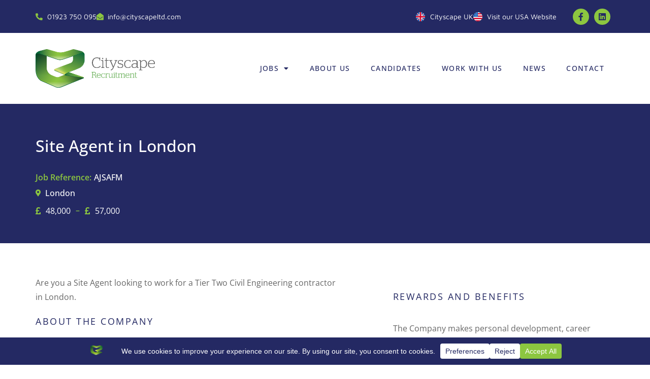

--- FILE ---
content_type: text/html; charset=UTF-8
request_url: https://www.cityscapeltd.com/jobs/site-agent/
body_size: 44248
content:
<!doctype html>
<html lang="en-GB">
<head>
	<meta charset="UTF-8">
	<meta name="viewport" content="width=device-width, initial-scale=1">
	<link rel="profile" href="https://gmpg.org/xfn/11">
	<meta name='robots' content='index, follow, max-image-preview:large, max-snippet:-1, max-video-preview:-1' />

	<!-- This site is optimized with the Yoast SEO plugin v26.1.1 - https://yoast.com/wordpress/plugins/seo/ -->
	<title>Site Agent in London | Cityscape Recruitment</title>
	<meta name="description" content="Looking for a Site Agent job in London? Cityscape Recruitment is your specialist construction recruitment agency - Apply Now!" />
	<link rel="canonical" href="https://www.cityscapeltd.com/jobs/site-agent/" />
	<meta property="og:locale" content="en_GB" />
	<meta property="og:type" content="article" />
	<meta property="og:title" content="Site Agent in London | Cityscape Recruitment" />
	<meta property="og:description" content="Looking for a Site Agent job in London? Cityscape Recruitment is your specialist construction recruitment agency - Apply Now!" />
	<meta property="og:url" content="https://www.cityscapeltd.com/jobs/site-agent/" />
	<meta property="og:site_name" content="Cityscape Recruitment" />
	<meta property="article:publisher" content="https://www.facebook.com/cityscaperecruitmentltd" />
	<meta name="twitter:card" content="summary_large_image" />
	<script type="application/ld+json" class="yoast-schema-graph">{"@context":"https://schema.org","@graph":[{"@type":"WebPage","@id":"https://www.cityscapeltd.com/jobs/site-agent/","url":"https://www.cityscapeltd.com/jobs/site-agent/","name":"Site Agent in London | Cityscape Recruitment","isPartOf":{"@id":"https://www.cityscapeltd.com/#website"},"datePublished":"2025-04-16T13:29:32+00:00","description":"Looking for a Site Agent job in London? Cityscape Recruitment is your specialist construction recruitment agency - Apply Now!","breadcrumb":{"@id":"https://www.cityscapeltd.com/jobs/site-agent/#breadcrumb"},"inLanguage":"en-GB","potentialAction":[{"@type":"ReadAction","target":["https://www.cityscapeltd.com/jobs/site-agent/"]}]},{"@type":"BreadcrumbList","@id":"https://www.cityscapeltd.com/jobs/site-agent/#breadcrumb","itemListElement":[{"@type":"ListItem","position":1,"name":"Home","item":"https://www.cityscapeltd.com/"},{"@type":"ListItem","position":2,"name":"Jobs","item":"https://www.cityscapeltd.com/jobs/"},{"@type":"ListItem","position":3,"name":"Site Agent"}]},{"@type":"WebSite","@id":"https://www.cityscapeltd.com/#website","url":"https://www.cityscapeltd.com/","name":"Cityscape Recruitment","description":"Construction Recruitment Agency","publisher":{"@id":"https://www.cityscapeltd.com/#organization"},"potentialAction":[{"@type":"SearchAction","target":{"@type":"EntryPoint","urlTemplate":"https://www.cityscapeltd.com/?s={search_term_string}"},"query-input":{"@type":"PropertyValueSpecification","valueRequired":true,"valueName":"search_term_string"}}],"inLanguage":"en-GB"},{"@type":"Organization","@id":"https://www.cityscapeltd.com/#organization","name":"Cityscape Recruitment","url":"https://www.cityscapeltd.com/","logo":{"@type":"ImageObject","inLanguage":"en-GB","@id":"https://www.cityscapeltd.com/#/schema/logo/image/","url":"https://www.cityscapeltd.com/wp-content/uploads/2022/12/CityScape_Logo.png","contentUrl":"https://www.cityscapeltd.com/wp-content/uploads/2022/12/CityScape_Logo.png","width":905,"height":295,"caption":"Cityscape Recruitment"},"image":{"@id":"https://www.cityscapeltd.com/#/schema/logo/image/"},"sameAs":["https://www.facebook.com/cityscaperecruitmentltd","https://www.linkedin.com/company/cityscape-recruitment-ltd/mycompany/?viewAsMember=true"]}]}</script>
	<!-- / Yoast SEO plugin. -->


<link rel='dns-prefetch' href='//www.googletagmanager.com' />
<link rel="alternate" type="application/rss+xml" title="Cityscape Recruitment &raquo; Feed" href="https://www.cityscapeltd.com/feed/" />
<link rel="alternate" type="application/rss+xml" title="Cityscape Recruitment &raquo; Comments Feed" href="https://www.cityscapeltd.com/comments/feed/" />
<link rel="alternate" title="oEmbed (JSON)" type="application/json+oembed" href="https://www.cityscapeltd.com/wp-json/oembed/1.0/embed?url=https%3A%2F%2Fwww.cityscapeltd.com%2Fjobs%2Fsite-agent%2F" />
<link rel="alternate" title="oEmbed (XML)" type="text/xml+oembed" href="https://www.cityscapeltd.com/wp-json/oembed/1.0/embed?url=https%3A%2F%2Fwww.cityscapeltd.com%2Fjobs%2Fsite-agent%2F&#038;format=xml" />
<script data-cfasync="false" data-wpfc-render="false">
		(function () {
			window.dataLayer = window.dataLayer || [];function gtag(){dataLayer.push(arguments);}
			
			let preferences = {
				marketing: 0,
				statistics: 0,
			}
			
			// Get preferences directly from cookie
			const value = `; ` + document.cookie;
			const parts = value.split(`; wpconsent_preferences=`);
			if (parts.length === 2) {
				try {
					preferences = JSON.parse(parts.pop().split(';').shift());
				} catch (e) {
					console.error('Error parsing WPConsent preferences:', e);
				}
			}
			
			gtag('consent', 'default', {
				'ad_storage': preferences.marketing ? 'granted' : 'denied',
				'analytics_storage': preferences.statistics ? 'granted' : 'denied',
				'ad_user_data': preferences.marketing ? 'granted' : 'denied',
				'ad_personalization': preferences.marketing ? 'granted' : 'denied',
				'security_storage': 'granted',
				'functionality_storage': 'granted'
			});
		})();
	</script><style id='wp-img-auto-sizes-contain-inline-css'>
img:is([sizes=auto i],[sizes^="auto," i]){contain-intrinsic-size:3000px 1500px}
/*# sourceURL=wp-img-auto-sizes-contain-inline-css */
</style>
<style id='wp-emoji-styles-inline-css'>

	img.wp-smiley, img.emoji {
		display: inline !important;
		border: none !important;
		box-shadow: none !important;
		height: 1em !important;
		width: 1em !important;
		margin: 0 0.07em !important;
		vertical-align: -0.1em !important;
		background: none !important;
		padding: 0 !important;
	}
/*# sourceURL=wp-emoji-styles-inline-css */
</style>
<link rel='stylesheet' id='wp-block-library-css' href='https://www.cityscapeltd.com/wp-includes/css/dist/block-library/style.min.css?ver=6.9' media='all' />
<style id='global-styles-inline-css'>
:root{--wp--preset--aspect-ratio--square: 1;--wp--preset--aspect-ratio--4-3: 4/3;--wp--preset--aspect-ratio--3-4: 3/4;--wp--preset--aspect-ratio--3-2: 3/2;--wp--preset--aspect-ratio--2-3: 2/3;--wp--preset--aspect-ratio--16-9: 16/9;--wp--preset--aspect-ratio--9-16: 9/16;--wp--preset--color--black: #000000;--wp--preset--color--cyan-bluish-gray: #abb8c3;--wp--preset--color--white: #ffffff;--wp--preset--color--pale-pink: #f78da7;--wp--preset--color--vivid-red: #cf2e2e;--wp--preset--color--luminous-vivid-orange: #ff6900;--wp--preset--color--luminous-vivid-amber: #fcb900;--wp--preset--color--light-green-cyan: #7bdcb5;--wp--preset--color--vivid-green-cyan: #00d084;--wp--preset--color--pale-cyan-blue: #8ed1fc;--wp--preset--color--vivid-cyan-blue: #0693e3;--wp--preset--color--vivid-purple: #9b51e0;--wp--preset--gradient--vivid-cyan-blue-to-vivid-purple: linear-gradient(135deg,rgb(6,147,227) 0%,rgb(155,81,224) 100%);--wp--preset--gradient--light-green-cyan-to-vivid-green-cyan: linear-gradient(135deg,rgb(122,220,180) 0%,rgb(0,208,130) 100%);--wp--preset--gradient--luminous-vivid-amber-to-luminous-vivid-orange: linear-gradient(135deg,rgb(252,185,0) 0%,rgb(255,105,0) 100%);--wp--preset--gradient--luminous-vivid-orange-to-vivid-red: linear-gradient(135deg,rgb(255,105,0) 0%,rgb(207,46,46) 100%);--wp--preset--gradient--very-light-gray-to-cyan-bluish-gray: linear-gradient(135deg,rgb(238,238,238) 0%,rgb(169,184,195) 100%);--wp--preset--gradient--cool-to-warm-spectrum: linear-gradient(135deg,rgb(74,234,220) 0%,rgb(151,120,209) 20%,rgb(207,42,186) 40%,rgb(238,44,130) 60%,rgb(251,105,98) 80%,rgb(254,248,76) 100%);--wp--preset--gradient--blush-light-purple: linear-gradient(135deg,rgb(255,206,236) 0%,rgb(152,150,240) 100%);--wp--preset--gradient--blush-bordeaux: linear-gradient(135deg,rgb(254,205,165) 0%,rgb(254,45,45) 50%,rgb(107,0,62) 100%);--wp--preset--gradient--luminous-dusk: linear-gradient(135deg,rgb(255,203,112) 0%,rgb(199,81,192) 50%,rgb(65,88,208) 100%);--wp--preset--gradient--pale-ocean: linear-gradient(135deg,rgb(255,245,203) 0%,rgb(182,227,212) 50%,rgb(51,167,181) 100%);--wp--preset--gradient--electric-grass: linear-gradient(135deg,rgb(202,248,128) 0%,rgb(113,206,126) 100%);--wp--preset--gradient--midnight: linear-gradient(135deg,rgb(2,3,129) 0%,rgb(40,116,252) 100%);--wp--preset--font-size--small: 13px;--wp--preset--font-size--medium: 20px;--wp--preset--font-size--large: 36px;--wp--preset--font-size--x-large: 42px;--wp--preset--spacing--20: 0.44rem;--wp--preset--spacing--30: 0.67rem;--wp--preset--spacing--40: 1rem;--wp--preset--spacing--50: 1.5rem;--wp--preset--spacing--60: 2.25rem;--wp--preset--spacing--70: 3.38rem;--wp--preset--spacing--80: 5.06rem;--wp--preset--shadow--natural: 6px 6px 9px rgba(0, 0, 0, 0.2);--wp--preset--shadow--deep: 12px 12px 50px rgba(0, 0, 0, 0.4);--wp--preset--shadow--sharp: 6px 6px 0px rgba(0, 0, 0, 0.2);--wp--preset--shadow--outlined: 6px 6px 0px -3px rgb(255, 255, 255), 6px 6px rgb(0, 0, 0);--wp--preset--shadow--crisp: 6px 6px 0px rgb(0, 0, 0);}:root { --wp--style--global--content-size: 800px;--wp--style--global--wide-size: 1200px; }:where(body) { margin: 0; }.wp-site-blocks > .alignleft { float: left; margin-right: 2em; }.wp-site-blocks > .alignright { float: right; margin-left: 2em; }.wp-site-blocks > .aligncenter { justify-content: center; margin-left: auto; margin-right: auto; }:where(.wp-site-blocks) > * { margin-block-start: 24px; margin-block-end: 0; }:where(.wp-site-blocks) > :first-child { margin-block-start: 0; }:where(.wp-site-blocks) > :last-child { margin-block-end: 0; }:root { --wp--style--block-gap: 24px; }:root :where(.is-layout-flow) > :first-child{margin-block-start: 0;}:root :where(.is-layout-flow) > :last-child{margin-block-end: 0;}:root :where(.is-layout-flow) > *{margin-block-start: 24px;margin-block-end: 0;}:root :where(.is-layout-constrained) > :first-child{margin-block-start: 0;}:root :where(.is-layout-constrained) > :last-child{margin-block-end: 0;}:root :where(.is-layout-constrained) > *{margin-block-start: 24px;margin-block-end: 0;}:root :where(.is-layout-flex){gap: 24px;}:root :where(.is-layout-grid){gap: 24px;}.is-layout-flow > .alignleft{float: left;margin-inline-start: 0;margin-inline-end: 2em;}.is-layout-flow > .alignright{float: right;margin-inline-start: 2em;margin-inline-end: 0;}.is-layout-flow > .aligncenter{margin-left: auto !important;margin-right: auto !important;}.is-layout-constrained > .alignleft{float: left;margin-inline-start: 0;margin-inline-end: 2em;}.is-layout-constrained > .alignright{float: right;margin-inline-start: 2em;margin-inline-end: 0;}.is-layout-constrained > .aligncenter{margin-left: auto !important;margin-right: auto !important;}.is-layout-constrained > :where(:not(.alignleft):not(.alignright):not(.alignfull)){max-width: var(--wp--style--global--content-size);margin-left: auto !important;margin-right: auto !important;}.is-layout-constrained > .alignwide{max-width: var(--wp--style--global--wide-size);}body .is-layout-flex{display: flex;}.is-layout-flex{flex-wrap: wrap;align-items: center;}.is-layout-flex > :is(*, div){margin: 0;}body .is-layout-grid{display: grid;}.is-layout-grid > :is(*, div){margin: 0;}body{padding-top: 0px;padding-right: 0px;padding-bottom: 0px;padding-left: 0px;}a:where(:not(.wp-element-button)){text-decoration: underline;}:root :where(.wp-element-button, .wp-block-button__link){background-color: #32373c;border-width: 0;color: #fff;font-family: inherit;font-size: inherit;font-style: inherit;font-weight: inherit;letter-spacing: inherit;line-height: inherit;padding-top: calc(0.667em + 2px);padding-right: calc(1.333em + 2px);padding-bottom: calc(0.667em + 2px);padding-left: calc(1.333em + 2px);text-decoration: none;text-transform: inherit;}.has-black-color{color: var(--wp--preset--color--black) !important;}.has-cyan-bluish-gray-color{color: var(--wp--preset--color--cyan-bluish-gray) !important;}.has-white-color{color: var(--wp--preset--color--white) !important;}.has-pale-pink-color{color: var(--wp--preset--color--pale-pink) !important;}.has-vivid-red-color{color: var(--wp--preset--color--vivid-red) !important;}.has-luminous-vivid-orange-color{color: var(--wp--preset--color--luminous-vivid-orange) !important;}.has-luminous-vivid-amber-color{color: var(--wp--preset--color--luminous-vivid-amber) !important;}.has-light-green-cyan-color{color: var(--wp--preset--color--light-green-cyan) !important;}.has-vivid-green-cyan-color{color: var(--wp--preset--color--vivid-green-cyan) !important;}.has-pale-cyan-blue-color{color: var(--wp--preset--color--pale-cyan-blue) !important;}.has-vivid-cyan-blue-color{color: var(--wp--preset--color--vivid-cyan-blue) !important;}.has-vivid-purple-color{color: var(--wp--preset--color--vivid-purple) !important;}.has-black-background-color{background-color: var(--wp--preset--color--black) !important;}.has-cyan-bluish-gray-background-color{background-color: var(--wp--preset--color--cyan-bluish-gray) !important;}.has-white-background-color{background-color: var(--wp--preset--color--white) !important;}.has-pale-pink-background-color{background-color: var(--wp--preset--color--pale-pink) !important;}.has-vivid-red-background-color{background-color: var(--wp--preset--color--vivid-red) !important;}.has-luminous-vivid-orange-background-color{background-color: var(--wp--preset--color--luminous-vivid-orange) !important;}.has-luminous-vivid-amber-background-color{background-color: var(--wp--preset--color--luminous-vivid-amber) !important;}.has-light-green-cyan-background-color{background-color: var(--wp--preset--color--light-green-cyan) !important;}.has-vivid-green-cyan-background-color{background-color: var(--wp--preset--color--vivid-green-cyan) !important;}.has-pale-cyan-blue-background-color{background-color: var(--wp--preset--color--pale-cyan-blue) !important;}.has-vivid-cyan-blue-background-color{background-color: var(--wp--preset--color--vivid-cyan-blue) !important;}.has-vivid-purple-background-color{background-color: var(--wp--preset--color--vivid-purple) !important;}.has-black-border-color{border-color: var(--wp--preset--color--black) !important;}.has-cyan-bluish-gray-border-color{border-color: var(--wp--preset--color--cyan-bluish-gray) !important;}.has-white-border-color{border-color: var(--wp--preset--color--white) !important;}.has-pale-pink-border-color{border-color: var(--wp--preset--color--pale-pink) !important;}.has-vivid-red-border-color{border-color: var(--wp--preset--color--vivid-red) !important;}.has-luminous-vivid-orange-border-color{border-color: var(--wp--preset--color--luminous-vivid-orange) !important;}.has-luminous-vivid-amber-border-color{border-color: var(--wp--preset--color--luminous-vivid-amber) !important;}.has-light-green-cyan-border-color{border-color: var(--wp--preset--color--light-green-cyan) !important;}.has-vivid-green-cyan-border-color{border-color: var(--wp--preset--color--vivid-green-cyan) !important;}.has-pale-cyan-blue-border-color{border-color: var(--wp--preset--color--pale-cyan-blue) !important;}.has-vivid-cyan-blue-border-color{border-color: var(--wp--preset--color--vivid-cyan-blue) !important;}.has-vivid-purple-border-color{border-color: var(--wp--preset--color--vivid-purple) !important;}.has-vivid-cyan-blue-to-vivid-purple-gradient-background{background: var(--wp--preset--gradient--vivid-cyan-blue-to-vivid-purple) !important;}.has-light-green-cyan-to-vivid-green-cyan-gradient-background{background: var(--wp--preset--gradient--light-green-cyan-to-vivid-green-cyan) !important;}.has-luminous-vivid-amber-to-luminous-vivid-orange-gradient-background{background: var(--wp--preset--gradient--luminous-vivid-amber-to-luminous-vivid-orange) !important;}.has-luminous-vivid-orange-to-vivid-red-gradient-background{background: var(--wp--preset--gradient--luminous-vivid-orange-to-vivid-red) !important;}.has-very-light-gray-to-cyan-bluish-gray-gradient-background{background: var(--wp--preset--gradient--very-light-gray-to-cyan-bluish-gray) !important;}.has-cool-to-warm-spectrum-gradient-background{background: var(--wp--preset--gradient--cool-to-warm-spectrum) !important;}.has-blush-light-purple-gradient-background{background: var(--wp--preset--gradient--blush-light-purple) !important;}.has-blush-bordeaux-gradient-background{background: var(--wp--preset--gradient--blush-bordeaux) !important;}.has-luminous-dusk-gradient-background{background: var(--wp--preset--gradient--luminous-dusk) !important;}.has-pale-ocean-gradient-background{background: var(--wp--preset--gradient--pale-ocean) !important;}.has-electric-grass-gradient-background{background: var(--wp--preset--gradient--electric-grass) !important;}.has-midnight-gradient-background{background: var(--wp--preset--gradient--midnight) !important;}.has-small-font-size{font-size: var(--wp--preset--font-size--small) !important;}.has-medium-font-size{font-size: var(--wp--preset--font-size--medium) !important;}.has-large-font-size{font-size: var(--wp--preset--font-size--large) !important;}.has-x-large-font-size{font-size: var(--wp--preset--font-size--x-large) !important;}
/*# sourceURL=global-styles-inline-css */
</style>

<link rel='stylesheet' id='jet-engine-frontend-css' href='https://www.cityscapeltd.com/wp-content/plugins/jet-engine/assets/css/frontend.css?ver=3.7.7' media='all' />
<link rel='stylesheet' id='hello-elementor-css' href='https://www.cityscapeltd.com/wp-content/themes/hello-elementor/assets/css/reset.css?ver=3.4.4' media='all' />
<link rel='stylesheet' id='hello-elementor-theme-style-css' href='https://www.cityscapeltd.com/wp-content/themes/hello-elementor/assets/css/theme.css?ver=3.4.4' media='all' />
<link rel='stylesheet' id='hello-elementor-header-footer-css' href='https://www.cityscapeltd.com/wp-content/themes/hello-elementor/assets/css/header-footer.css?ver=3.4.4' media='all' />
<link rel='stylesheet' id='elementor-frontend-css' href='https://www.cityscapeltd.com/wp-content/plugins/elementor/assets/css/frontend.min.css?ver=3.32.4' media='all' />
<style id='elementor-frontend-inline-css'>
.elementor-kit-5{--e-global-color-primary:#8CC640;--e-global-color-secondary:#57A846;--e-global-color-text:#666666;--e-global-color-accent:#242963;--e-global-color-91d74b3:#FFFFFF;--e-global-color-518c268:#666666;--e-global-color-02312f1:#AFAFAF;--e-global-color-475758d:#EAEAEA;--e-global-typography-primary-font-family:"Open Sans";--e-global-typography-primary-font-weight:600;--e-global-typography-secondary-font-family:"Open Sans";--e-global-typography-secondary-font-weight:400;--e-global-typography-text-font-family:"Open Sans";--e-global-typography-text-font-weight:400;--e-global-typography-accent-font-family:"Open Sans";--e-global-typography-accent-font-weight:500;}.elementor-kit-5 e-page-transition{background-color:#FFBC7D;}.elementor-section.elementor-section-boxed > .elementor-container{max-width:1140px;}.e-con{--container-max-width:1140px;}.elementor-widget:not(:last-child){margin-block-end:20px;}.elementor-element{--widgets-spacing:20px 20px;--widgets-spacing-row:20px;--widgets-spacing-column:20px;}{}h1.entry-title{display:var(--page-title-display);}.site-header .site-branding{flex-direction:column;align-items:stretch;}.site-header{padding-inline-end:0px;padding-inline-start:0px;}.site-footer .site-branding{flex-direction:column;align-items:stretch;}@media(max-width:1024px){.elementor-section.elementor-section-boxed > .elementor-container{max-width:1024px;}.e-con{--container-max-width:1024px;}}@media(max-width:767px){.elementor-section.elementor-section-boxed > .elementor-container{max-width:767px;}.e-con{--container-max-width:767px;}}
.elementor-45 .elementor-element.elementor-element-44ae7b28 > .elementor-container > .elementor-column > .elementor-widget-wrap{align-content:center;align-items:center;}.elementor-45 .elementor-element.elementor-element-44ae7b28:not(.elementor-motion-effects-element-type-background), .elementor-45 .elementor-element.elementor-element-44ae7b28 > .elementor-motion-effects-container > .elementor-motion-effects-layer{background-color:var( --e-global-color-accent );}.elementor-45 .elementor-element.elementor-element-44ae7b28 > .elementor-container{min-height:65px;}.elementor-45 .elementor-element.elementor-element-44ae7b28{transition:background 0.3s, border 0.3s, border-radius 0.3s, box-shadow 0.3s;}.elementor-45 .elementor-element.elementor-element-44ae7b28 > .elementor-background-overlay{transition:background 0.3s, border-radius 0.3s, opacity 0.3s;}.elementor-45 .elementor-element.elementor-element-43e3d424 .elementor-icon-list-icon i{color:var( --e-global-color-primary );transition:color 0.3s;}.elementor-45 .elementor-element.elementor-element-43e3d424 .elementor-icon-list-icon svg{fill:var( --e-global-color-primary );transition:fill 0.3s;}.elementor-45 .elementor-element.elementor-element-43e3d424{--e-icon-list-icon-size:14px;--icon-vertical-offset:0px;}.elementor-45 .elementor-element.elementor-element-43e3d424 .elementor-icon-list-item > .elementor-icon-list-text, .elementor-45 .elementor-element.elementor-element-43e3d424 .elementor-icon-list-item > a{font-family:"Maven Pro", Sans-serif;font-size:14px;font-weight:400;}.elementor-45 .elementor-element.elementor-element-43e3d424 .elementor-icon-list-text{color:var( --e-global-color-91d74b3 );transition:color 0.3s;}.elementor-45 .elementor-element.elementor-element-97d07fe .elementor-icon-list-icon i{color:var( --e-global-color-primary );transition:color 0.3s;}.elementor-45 .elementor-element.elementor-element-97d07fe .elementor-icon-list-icon svg{fill:var( --e-global-color-primary );transition:fill 0.3s;}.elementor-45 .elementor-element.elementor-element-97d07fe{--e-icon-list-icon-size:18px;--icon-vertical-offset:0px;}.elementor-45 .elementor-element.elementor-element-97d07fe .elementor-icon-list-item > .elementor-icon-list-text, .elementor-45 .elementor-element.elementor-element-97d07fe .elementor-icon-list-item > a{font-family:"Maven Pro", Sans-serif;font-size:14px;font-weight:400;}.elementor-45 .elementor-element.elementor-element-97d07fe .elementor-icon-list-text{color:var( --e-global-color-91d74b3 );transition:color 0.3s;}.elementor-45 .elementor-element.elementor-element-0556d62{--grid-template-columns:repeat(0, auto);--icon-size:16px;--grid-column-gap:6px;--grid-row-gap:0px;}.elementor-45 .elementor-element.elementor-element-0556d62 .elementor-widget-container{text-align:right;}.elementor-45 .elementor-element.elementor-element-0556d62 .elementor-social-icon{background-color:var( --e-global-color-primary );--icon-padding:0.5em;}.elementor-45 .elementor-element.elementor-element-0556d62 .elementor-social-icon i{color:var( --e-global-color-accent );}.elementor-45 .elementor-element.elementor-element-0556d62 .elementor-social-icon svg{fill:var( --e-global-color-accent );}.elementor-45 .elementor-element.elementor-element-7581131 > .elementor-container > .elementor-column > .elementor-widget-wrap{align-content:center;align-items:center;}.elementor-45 .elementor-element.elementor-element-7581131 > .elementor-container{min-height:130px;}.elementor-45 .elementor-element.elementor-element-7581131{transition:background 0.3s, border 0.3s, border-radius 0.3s, box-shadow 0.3s;}.elementor-45 .elementor-element.elementor-element-7581131 > .elementor-background-overlay{transition:background 0.3s, border-radius 0.3s, opacity 0.3s;}.elementor-45 .elementor-element.elementor-element-45a73581 > .elementor-widget-container{margin:0px 0px 0px 0px;padding:0px 0px 0px 0px;}.elementor-45 .elementor-element.elementor-element-45a73581{text-align:left;}.elementor-45 .elementor-element.elementor-element-45a73581 img{width:235px;}.elementor-45 .elementor-element.elementor-element-50381fb7 .elementor-menu-toggle{margin-left:auto;background-color:rgba(0,0,0,0);}.elementor-45 .elementor-element.elementor-element-50381fb7 .elementor-nav-menu .elementor-item{font-family:"Open Sans", Sans-serif;font-size:14px;font-weight:500;text-transform:uppercase;letter-spacing:1.4px;}.elementor-45 .elementor-element.elementor-element-50381fb7 .elementor-nav-menu--main .elementor-item{color:var( --e-global-color-accent );fill:var( --e-global-color-accent );padding-top:60px;padding-bottom:60px;}.elementor-45 .elementor-element.elementor-element-50381fb7 .elementor-nav-menu--main .elementor-item:hover,
					.elementor-45 .elementor-element.elementor-element-50381fb7 .elementor-nav-menu--main .elementor-item.elementor-item-active,
					.elementor-45 .elementor-element.elementor-element-50381fb7 .elementor-nav-menu--main .elementor-item.highlighted,
					.elementor-45 .elementor-element.elementor-element-50381fb7 .elementor-nav-menu--main .elementor-item:focus{color:var( --e-global-color-accent );fill:var( --e-global-color-accent );}.elementor-45 .elementor-element.elementor-element-50381fb7 .elementor-nav-menu--main:not(.e--pointer-framed) .elementor-item:before,
					.elementor-45 .elementor-element.elementor-element-50381fb7 .elementor-nav-menu--main:not(.e--pointer-framed) .elementor-item:after{background-color:var( --e-global-color-primary );}.elementor-45 .elementor-element.elementor-element-50381fb7 .e--pointer-framed .elementor-item:before,
					.elementor-45 .elementor-element.elementor-element-50381fb7 .e--pointer-framed .elementor-item:after{border-color:var( --e-global-color-primary );}.elementor-45 .elementor-element.elementor-element-50381fb7 .e--pointer-framed .elementor-item:before{border-width:4px;}.elementor-45 .elementor-element.elementor-element-50381fb7 .e--pointer-framed.e--animation-draw .elementor-item:before{border-width:0 0 4px 4px;}.elementor-45 .elementor-element.elementor-element-50381fb7 .e--pointer-framed.e--animation-draw .elementor-item:after{border-width:4px 4px 0 0;}.elementor-45 .elementor-element.elementor-element-50381fb7 .e--pointer-framed.e--animation-corners .elementor-item:before{border-width:4px 0 0 4px;}.elementor-45 .elementor-element.elementor-element-50381fb7 .e--pointer-framed.e--animation-corners .elementor-item:after{border-width:0 4px 4px 0;}.elementor-45 .elementor-element.elementor-element-50381fb7 .e--pointer-underline .elementor-item:after,
					 .elementor-45 .elementor-element.elementor-element-50381fb7 .e--pointer-overline .elementor-item:before,
					 .elementor-45 .elementor-element.elementor-element-50381fb7 .e--pointer-double-line .elementor-item:before,
					 .elementor-45 .elementor-element.elementor-element-50381fb7 .e--pointer-double-line .elementor-item:after{height:4px;}.elementor-45 .elementor-element.elementor-element-50381fb7 .elementor-nav-menu--dropdown a, .elementor-45 .elementor-element.elementor-element-50381fb7 .elementor-menu-toggle{color:var( --e-global-color-accent );fill:var( --e-global-color-accent );}.elementor-45 .elementor-element.elementor-element-50381fb7 .elementor-nav-menu--dropdown{background-color:var( --e-global-color-91d74b3 );border-style:solid;border-width:0px 0px 1px 0px;border-color:var( --e-global-color-accent );}.elementor-45 .elementor-element.elementor-element-50381fb7 .elementor-nav-menu--dropdown a:hover,
					.elementor-45 .elementor-element.elementor-element-50381fb7 .elementor-nav-menu--dropdown a:focus,
					.elementor-45 .elementor-element.elementor-element-50381fb7 .elementor-nav-menu--dropdown a.elementor-item-active,
					.elementor-45 .elementor-element.elementor-element-50381fb7 .elementor-nav-menu--dropdown a.highlighted,
					.elementor-45 .elementor-element.elementor-element-50381fb7 .elementor-menu-toggle:hover,
					.elementor-45 .elementor-element.elementor-element-50381fb7 .elementor-menu-toggle:focus{color:var( --e-global-color-91d74b3 );}.elementor-45 .elementor-element.elementor-element-50381fb7 .elementor-nav-menu--dropdown a:hover,
					.elementor-45 .elementor-element.elementor-element-50381fb7 .elementor-nav-menu--dropdown a:focus,
					.elementor-45 .elementor-element.elementor-element-50381fb7 .elementor-nav-menu--dropdown a.elementor-item-active,
					.elementor-45 .elementor-element.elementor-element-50381fb7 .elementor-nav-menu--dropdown a.highlighted{background-color:var( --e-global-color-primary );}.elementor-45 .elementor-element.elementor-element-50381fb7 .elementor-nav-menu--dropdown .elementor-item, .elementor-45 .elementor-element.elementor-element-50381fb7 .elementor-nav-menu--dropdown  .elementor-sub-item{font-family:"Open Sans", Sans-serif;font-weight:500;}.elementor-theme-builder-content-area{height:400px;}.elementor-location-header:before, .elementor-location-footer:before{content:"";display:table;clear:both;}@media(max-width:1024px){.elementor-45 .elementor-element.elementor-element-44ae7b28{padding:10px 20px 10px 20px;}.elementor-45 .elementor-element.elementor-element-0556d62{--icon-size:14px;}.elementor-45 .elementor-element.elementor-element-0556d62 .elementor-social-icon{--icon-padding:0.6em;}.elementor-45 .elementor-element.elementor-element-7581131 > .elementor-container{min-height:0px;}.elementor-45 .elementor-element.elementor-element-7581131{padding:40px 20px 40px 20px;}.elementor-45 .elementor-element.elementor-element-50381fb7 .elementor-nav-menu--main > .elementor-nav-menu > li > .elementor-nav-menu--dropdown, .elementor-45 .elementor-element.elementor-element-50381fb7 .elementor-nav-menu__container.elementor-nav-menu--dropdown{margin-top:54px !important;}}@media(max-width:767px){.elementor-45 .elementor-element.elementor-element-44ae7b28{padding:20px 20px 20px 20px;}.elementor-45 .elementor-element.elementor-element-43e3d424 > .elementor-widget-container{padding:0px 0px 10px 0px;}.elementor-45 .elementor-element.elementor-element-2d49ff11 > .elementor-element-populated{margin:0px 0px 0px 0px;--e-column-margin-right:0px;--e-column-margin-left:0px;}.elementor-45 .elementor-element.elementor-element-97d07fe > .elementor-widget-container{padding:0px 0px 10px 0px;}.elementor-45 .elementor-element.elementor-element-4957ee6 > .elementor-element-populated{margin:0px 0px 0px 0px;--e-column-margin-right:0px;--e-column-margin-left:0px;}.elementor-45 .elementor-element.elementor-element-0556d62 .elementor-widget-container{text-align:center;}.elementor-45 .elementor-element.elementor-element-7581131{padding:30px 20px 30px 20px;}.elementor-45 .elementor-element.elementor-element-516c0ea4{width:70%;}.elementor-45 .elementor-element.elementor-element-45a73581 img{width:142px;}.elementor-45 .elementor-element.elementor-element-3f2d4e5b{width:30%;}.elementor-45 .elementor-element.elementor-element-50381fb7 .elementor-nav-menu--main > .elementor-nav-menu > li > .elementor-nav-menu--dropdown, .elementor-45 .elementor-element.elementor-element-50381fb7 .elementor-nav-menu__container.elementor-nav-menu--dropdown{margin-top:31px !important;}}@media(min-width:768px){.elementor-45 .elementor-element.elementor-element-90d80b9{width:50%;}.elementor-45 .elementor-element.elementor-element-2d49ff11{width:40%;}.elementor-45 .elementor-element.elementor-element-4957ee6{width:9.333%;}.elementor-45 .elementor-element.elementor-element-516c0ea4{width:30%;}.elementor-45 .elementor-element.elementor-element-3f2d4e5b{width:70%;}}@media(max-width:1024px) and (min-width:768px){.elementor-45 .elementor-element.elementor-element-90d80b9{width:70%;}.elementor-45 .elementor-element.elementor-element-2d49ff11{width:30%;}.elementor-45 .elementor-element.elementor-element-4957ee6{width:30%;}}
.elementor-18 .elementor-element.elementor-element-770a40e4{border-style:solid;border-width:1px 0px 0px 0px;border-color:var( --e-global-color-accent );transition:background 0.3s, border 0.3s, border-radius 0.3s, box-shadow 0.3s;padding:70px 0px 70px 0px;}.elementor-18 .elementor-element.elementor-element-770a40e4 > .elementor-background-overlay{transition:background 0.3s, border-radius 0.3s, opacity 0.3s;}.elementor-18 .elementor-element.elementor-element-a55f738 > .elementor-element-populated{margin:0px 0px 0px 0px;--e-column-margin-right:0px;--e-column-margin-left:0px;}.elementor-18 .elementor-element.elementor-element-62e9c679{text-align:left;}.elementor-18 .elementor-element.elementor-element-62e9c679 img{width:85%;}.elementor-18 .elementor-element.elementor-element-25867380 > .elementor-widget-container{margin:0px 0px -15px 0px;padding:0px 0px 0px 0px;}.elementor-18 .elementor-element.elementor-element-25867380{font-family:"Open Sans", Sans-serif;font-size:16px;font-weight:500;color:var( --e-global-color-accent );}.elementor-18 .elementor-element.elementor-element-edb2b2b{--grid-template-columns:repeat(0, auto);--icon-size:16px;--grid-column-gap:6px;--grid-row-gap:0px;}.elementor-18 .elementor-element.elementor-element-edb2b2b .elementor-widget-container{text-align:left;}.elementor-18 .elementor-element.elementor-element-edb2b2b .elementor-social-icon{background-color:var( --e-global-color-accent );--icon-padding:0.5em;}.elementor-18 .elementor-element.elementor-element-349d7f07{--divider-border-style:solid;--divider-color:var( --e-global-color-primary );--divider-border-width:1px;}.elementor-18 .elementor-element.elementor-element-349d7f07 .elementor-divider-separator{width:85%;}.elementor-18 .elementor-element.elementor-element-349d7f07 .elementor-divider{padding-block-start:2px;padding-block-end:2px;}.elementor-18 .elementor-element.elementor-element-c8f695f > .elementor-widget-container{margin:-5px 0px 0px 0px;padding:0px 0px 0px 0px;}.elementor-18 .elementor-element.elementor-element-c8f695f{text-align:left;}.elementor-18 .elementor-element.elementor-element-c8f695f img{width:77%;}.elementor-18 .elementor-element.elementor-element-0123cad{text-align:left;}.elementor-18 .elementor-element.elementor-element-0123cad img{width:80%;}.elementor-bc-flex-widget .elementor-18 .elementor-element.elementor-element-64520b43.elementor-column .elementor-widget-wrap{align-items:flex-start;}.elementor-18 .elementor-element.elementor-element-64520b43.elementor-column.elementor-element[data-element_type="column"] > .elementor-widget-wrap.elementor-element-populated{align-content:flex-start;align-items:flex-start;}.elementor-18 .elementor-element.elementor-element-12f81fc3{text-align:left;}.elementor-18 .elementor-element.elementor-element-12f81fc3 .elementor-heading-title{font-family:"Open Sans", Sans-serif;font-size:16px;font-weight:500;text-transform:uppercase;letter-spacing:3.5px;color:var( --e-global-color-primary );}.elementor-18 .elementor-element.elementor-element-4334d2a .elementor-icon-list-items:not(.elementor-inline-items) .elementor-icon-list-item:not(:last-child){padding-block-end:calc(5px/2);}.elementor-18 .elementor-element.elementor-element-4334d2a .elementor-icon-list-items:not(.elementor-inline-items) .elementor-icon-list-item:not(:first-child){margin-block-start:calc(5px/2);}.elementor-18 .elementor-element.elementor-element-4334d2a .elementor-icon-list-items.elementor-inline-items .elementor-icon-list-item{margin-inline:calc(5px/2);}.elementor-18 .elementor-element.elementor-element-4334d2a .elementor-icon-list-items.elementor-inline-items{margin-inline:calc(-5px/2);}.elementor-18 .elementor-element.elementor-element-4334d2a .elementor-icon-list-items.elementor-inline-items .elementor-icon-list-item:after{inset-inline-end:calc(-5px/2);}.elementor-18 .elementor-element.elementor-element-4334d2a .elementor-icon-list-icon i{color:var( --e-global-color-secondary );transition:color 0.3s;}.elementor-18 .elementor-element.elementor-element-4334d2a .elementor-icon-list-icon svg{fill:var( --e-global-color-secondary );transition:fill 0.3s;}.elementor-18 .elementor-element.elementor-element-4334d2a .elementor-icon-list-item:hover .elementor-icon-list-icon i{color:var( --e-global-color-accent );}.elementor-18 .elementor-element.elementor-element-4334d2a .elementor-icon-list-item:hover .elementor-icon-list-icon svg{fill:var( --e-global-color-accent );}.elementor-18 .elementor-element.elementor-element-4334d2a{--e-icon-list-icon-size:14px;--icon-vertical-offset:0px;}.elementor-18 .elementor-element.elementor-element-4334d2a .elementor-icon-list-icon{padding-inline-end:10px;}.elementor-18 .elementor-element.elementor-element-4334d2a .elementor-icon-list-item > .elementor-icon-list-text, .elementor-18 .elementor-element.elementor-element-4334d2a .elementor-icon-list-item > a{font-family:"Open Sans", Sans-serif;font-size:14px;font-weight:400;}.elementor-18 .elementor-element.elementor-element-4334d2a .elementor-icon-list-text{color:var( --e-global-color-text );transition:color 0.3s;}.elementor-18 .elementor-element.elementor-element-c3809f9{text-align:left;}.elementor-18 .elementor-element.elementor-element-c3809f9 .elementor-heading-title{font-family:"Open Sans", Sans-serif;font-size:16px;font-weight:500;text-transform:uppercase;letter-spacing:3.5px;color:var( --e-global-color-primary );}.elementor-18 .elementor-element.elementor-element-7ff08927 .elementor-icon-list-items:not(.elementor-inline-items) .elementor-icon-list-item:not(:last-child){padding-block-end:calc(5px/2);}.elementor-18 .elementor-element.elementor-element-7ff08927 .elementor-icon-list-items:not(.elementor-inline-items) .elementor-icon-list-item:not(:first-child){margin-block-start:calc(5px/2);}.elementor-18 .elementor-element.elementor-element-7ff08927 .elementor-icon-list-items.elementor-inline-items .elementor-icon-list-item{margin-inline:calc(5px/2);}.elementor-18 .elementor-element.elementor-element-7ff08927 .elementor-icon-list-items.elementor-inline-items{margin-inline:calc(-5px/2);}.elementor-18 .elementor-element.elementor-element-7ff08927 .elementor-icon-list-items.elementor-inline-items .elementor-icon-list-item:after{inset-inline-end:calc(-5px/2);}.elementor-18 .elementor-element.elementor-element-7ff08927 .elementor-icon-list-icon i{color:var( --e-global-color-secondary );transition:color 0.3s;}.elementor-18 .elementor-element.elementor-element-7ff08927 .elementor-icon-list-icon svg{fill:var( --e-global-color-secondary );transition:fill 0.3s;}.elementor-18 .elementor-element.elementor-element-7ff08927 .elementor-icon-list-item:hover .elementor-icon-list-icon i{color:var( --e-global-color-accent );}.elementor-18 .elementor-element.elementor-element-7ff08927 .elementor-icon-list-item:hover .elementor-icon-list-icon svg{fill:var( --e-global-color-accent );}.elementor-18 .elementor-element.elementor-element-7ff08927{--e-icon-list-icon-size:14px;--icon-vertical-offset:0px;}.elementor-18 .elementor-element.elementor-element-7ff08927 .elementor-icon-list-icon{padding-inline-end:10px;}.elementor-18 .elementor-element.elementor-element-7ff08927 .elementor-icon-list-item > .elementor-icon-list-text, .elementor-18 .elementor-element.elementor-element-7ff08927 .elementor-icon-list-item > a{font-family:"Open Sans", Sans-serif;font-size:14px;font-weight:400;}.elementor-18 .elementor-element.elementor-element-7ff08927 .elementor-icon-list-text{color:var( --e-global-color-text );transition:color 0.3s;}.elementor-18 .elementor-element.elementor-element-ac49de2{text-align:left;}.elementor-18 .elementor-element.elementor-element-ac49de2 .elementor-heading-title{font-family:"Open Sans", Sans-serif;font-size:16px;font-weight:500;text-transform:uppercase;letter-spacing:3.5px;color:var( --e-global-color-primary );}.elementor-18 .elementor-element.elementor-element-68764b8 .elementor-icon-list-items:not(.elementor-inline-items) .elementor-icon-list-item:not(:last-child){padding-block-end:calc(16px/2);}.elementor-18 .elementor-element.elementor-element-68764b8 .elementor-icon-list-items:not(.elementor-inline-items) .elementor-icon-list-item:not(:first-child){margin-block-start:calc(16px/2);}.elementor-18 .elementor-element.elementor-element-68764b8 .elementor-icon-list-items.elementor-inline-items .elementor-icon-list-item{margin-inline:calc(16px/2);}.elementor-18 .elementor-element.elementor-element-68764b8 .elementor-icon-list-items.elementor-inline-items{margin-inline:calc(-16px/2);}.elementor-18 .elementor-element.elementor-element-68764b8 .elementor-icon-list-items.elementor-inline-items .elementor-icon-list-item:after{inset-inline-end:calc(-16px/2);}.elementor-18 .elementor-element.elementor-element-68764b8 .elementor-icon-list-item:not(:last-child):after{content:"";height:54%;border-color:var( --e-global-color-accent );}.elementor-18 .elementor-element.elementor-element-68764b8 .elementor-icon-list-items:not(.elementor-inline-items) .elementor-icon-list-item:not(:last-child):after{border-block-start-style:solid;border-block-start-width:1px;}.elementor-18 .elementor-element.elementor-element-68764b8 .elementor-icon-list-items.elementor-inline-items .elementor-icon-list-item:not(:last-child):after{border-inline-start-style:solid;}.elementor-18 .elementor-element.elementor-element-68764b8 .elementor-inline-items .elementor-icon-list-item:not(:last-child):after{border-inline-start-width:1px;}.elementor-18 .elementor-element.elementor-element-68764b8 .elementor-icon-list-icon i{transition:color 0.3s;}.elementor-18 .elementor-element.elementor-element-68764b8 .elementor-icon-list-icon svg{transition:fill 0.3s;}.elementor-18 .elementor-element.elementor-element-68764b8{--e-icon-list-icon-size:0px;--icon-vertical-offset:0px;}.elementor-18 .elementor-element.elementor-element-68764b8 .elementor-icon-list-icon{padding-inline-end:0px;}.elementor-18 .elementor-element.elementor-element-68764b8 .elementor-icon-list-item > .elementor-icon-list-text, .elementor-18 .elementor-element.elementor-element-68764b8 .elementor-icon-list-item > a{font-family:"Open Sans", Sans-serif;font-size:14px;font-weight:400;line-height:25px;}.elementor-18 .elementor-element.elementor-element-68764b8 .elementor-icon-list-text{color:var( --e-global-color-text );transition:color 0.3s;}.elementor-bc-flex-widget .elementor-18 .elementor-element.elementor-element-47f6246a.elementor-column .elementor-widget-wrap{align-items:flex-start;}.elementor-18 .elementor-element.elementor-element-47f6246a.elementor-column.elementor-element[data-element_type="column"] > .elementor-widget-wrap.elementor-element-populated{align-content:flex-start;align-items:flex-start;}.elementor-18 .elementor-element.elementor-element-5ad76e5{text-align:left;}.elementor-18 .elementor-element.elementor-element-5ad76e5 .elementor-heading-title{font-family:"Open Sans", Sans-serif;font-size:16px;font-weight:500;text-transform:uppercase;letter-spacing:3.5px;color:var( --e-global-color-primary );}.elementor-18 .elementor-element.elementor-element-07ba610{font-family:"Open Sans", Sans-serif;font-size:14px;font-weight:400;color:var( --e-global-color-text );}.elementor-18 .elementor-element.elementor-element-9375a87{text-align:left;}.elementor-18 .elementor-element.elementor-element-9375a87 .elementor-heading-title{font-family:"Open Sans", Sans-serif;font-size:16px;font-weight:500;text-transform:uppercase;letter-spacing:3.5px;color:var( --e-global-color-primary );}.elementor-18 .elementor-element.elementor-element-44235484 .elementor-icon-list-items:not(.elementor-inline-items) .elementor-icon-list-item:not(:last-child){padding-block-end:calc(5px/2);}.elementor-18 .elementor-element.elementor-element-44235484 .elementor-icon-list-items:not(.elementor-inline-items) .elementor-icon-list-item:not(:first-child){margin-block-start:calc(5px/2);}.elementor-18 .elementor-element.elementor-element-44235484 .elementor-icon-list-items.elementor-inline-items .elementor-icon-list-item{margin-inline:calc(5px/2);}.elementor-18 .elementor-element.elementor-element-44235484 .elementor-icon-list-items.elementor-inline-items{margin-inline:calc(-5px/2);}.elementor-18 .elementor-element.elementor-element-44235484 .elementor-icon-list-items.elementor-inline-items .elementor-icon-list-item:after{inset-inline-end:calc(-5px/2);}.elementor-18 .elementor-element.elementor-element-44235484 .elementor-icon-list-icon i{color:var( --e-global-color-secondary );transition:color 0.3s;}.elementor-18 .elementor-element.elementor-element-44235484 .elementor-icon-list-icon svg{fill:var( --e-global-color-secondary );transition:fill 0.3s;}.elementor-18 .elementor-element.elementor-element-44235484 .elementor-icon-list-item:hover .elementor-icon-list-icon i{color:var( --e-global-color-accent );}.elementor-18 .elementor-element.elementor-element-44235484 .elementor-icon-list-item:hover .elementor-icon-list-icon svg{fill:var( --e-global-color-accent );}.elementor-18 .elementor-element.elementor-element-44235484{--e-icon-list-icon-size:14px;--icon-vertical-offset:0px;}.elementor-18 .elementor-element.elementor-element-44235484 .elementor-icon-list-icon{padding-inline-end:10px;}.elementor-18 .elementor-element.elementor-element-44235484 .elementor-icon-list-item > .elementor-icon-list-text, .elementor-18 .elementor-element.elementor-element-44235484 .elementor-icon-list-item > a{font-family:"Open Sans", Sans-serif;font-size:14px;font-weight:400;}.elementor-18 .elementor-element.elementor-element-44235484 .elementor-icon-list-text{color:var( --e-global-color-text );transition:color 0.3s;}.elementor-bc-flex-widget .elementor-18 .elementor-element.elementor-element-6a42c841.elementor-column .elementor-widget-wrap{align-items:flex-start;}.elementor-18 .elementor-element.elementor-element-6a42c841.elementor-column.elementor-element[data-element_type="column"] > .elementor-widget-wrap.elementor-element-populated{align-content:flex-start;align-items:flex-start;}.elementor-18 .elementor-element.elementor-element-9b911ea{text-align:left;}.elementor-18 .elementor-element.elementor-element-9b911ea .elementor-heading-title{font-family:"Open Sans", Sans-serif;font-size:16px;font-weight:500;text-transform:uppercase;letter-spacing:3.5px;color:var( --e-global-color-primary );}.elementor-18 .elementor-element.elementor-element-4657ba43 .elementor-icon-list-items:not(.elementor-inline-items) .elementor-icon-list-item:not(:last-child){padding-block-end:calc(16px/2);}.elementor-18 .elementor-element.elementor-element-4657ba43 .elementor-icon-list-items:not(.elementor-inline-items) .elementor-icon-list-item:not(:first-child){margin-block-start:calc(16px/2);}.elementor-18 .elementor-element.elementor-element-4657ba43 .elementor-icon-list-items.elementor-inline-items .elementor-icon-list-item{margin-inline:calc(16px/2);}.elementor-18 .elementor-element.elementor-element-4657ba43 .elementor-icon-list-items.elementor-inline-items{margin-inline:calc(-16px/2);}.elementor-18 .elementor-element.elementor-element-4657ba43 .elementor-icon-list-items.elementor-inline-items .elementor-icon-list-item:after{inset-inline-end:calc(-16px/2);}.elementor-18 .elementor-element.elementor-element-4657ba43 .elementor-icon-list-item:not(:last-child):after{content:"";height:54%;border-color:var( --e-global-color-accent );}.elementor-18 .elementor-element.elementor-element-4657ba43 .elementor-icon-list-items:not(.elementor-inline-items) .elementor-icon-list-item:not(:last-child):after{border-block-start-style:solid;border-block-start-width:1px;}.elementor-18 .elementor-element.elementor-element-4657ba43 .elementor-icon-list-items.elementor-inline-items .elementor-icon-list-item:not(:last-child):after{border-inline-start-style:solid;}.elementor-18 .elementor-element.elementor-element-4657ba43 .elementor-inline-items .elementor-icon-list-item:not(:last-child):after{border-inline-start-width:1px;}.elementor-18 .elementor-element.elementor-element-4657ba43 .elementor-icon-list-icon i{transition:color 0.3s;}.elementor-18 .elementor-element.elementor-element-4657ba43 .elementor-icon-list-icon svg{transition:fill 0.3s;}.elementor-18 .elementor-element.elementor-element-4657ba43{--e-icon-list-icon-size:0px;--icon-vertical-offset:0px;}.elementor-18 .elementor-element.elementor-element-4657ba43 .elementor-icon-list-icon{padding-inline-end:0px;}.elementor-18 .elementor-element.elementor-element-4657ba43 .elementor-icon-list-item > .elementor-icon-list-text, .elementor-18 .elementor-element.elementor-element-4657ba43 .elementor-icon-list-item > a{font-family:"Open Sans", Sans-serif;font-size:14px;font-weight:400;line-height:25px;}.elementor-18 .elementor-element.elementor-element-4657ba43 .elementor-icon-list-text{color:var( --e-global-color-text );transition:color 0.3s;}.elementor-18 .elementor-element.elementor-element-b8aecc3{text-align:left;}.elementor-18 .elementor-element.elementor-element-b8aecc3 .elementor-heading-title{font-family:"Open Sans", Sans-serif;font-size:16px;font-weight:500;text-transform:uppercase;letter-spacing:3.5px;color:var( --e-global-color-primary );}.elementor-18 .elementor-element.elementor-element-1ec7ba7 .elementor-icon-list-items:not(.elementor-inline-items) .elementor-icon-list-item:not(:last-child){padding-block-end:calc(16px/2);}.elementor-18 .elementor-element.elementor-element-1ec7ba7 .elementor-icon-list-items:not(.elementor-inline-items) .elementor-icon-list-item:not(:first-child){margin-block-start:calc(16px/2);}.elementor-18 .elementor-element.elementor-element-1ec7ba7 .elementor-icon-list-items.elementor-inline-items .elementor-icon-list-item{margin-inline:calc(16px/2);}.elementor-18 .elementor-element.elementor-element-1ec7ba7 .elementor-icon-list-items.elementor-inline-items{margin-inline:calc(-16px/2);}.elementor-18 .elementor-element.elementor-element-1ec7ba7 .elementor-icon-list-items.elementor-inline-items .elementor-icon-list-item:after{inset-inline-end:calc(-16px/2);}.elementor-18 .elementor-element.elementor-element-1ec7ba7 .elementor-icon-list-item:not(:last-child):after{content:"";height:54%;border-color:var( --e-global-color-accent );}.elementor-18 .elementor-element.elementor-element-1ec7ba7 .elementor-icon-list-items:not(.elementor-inline-items) .elementor-icon-list-item:not(:last-child):after{border-block-start-style:solid;border-block-start-width:1px;}.elementor-18 .elementor-element.elementor-element-1ec7ba7 .elementor-icon-list-items.elementor-inline-items .elementor-icon-list-item:not(:last-child):after{border-inline-start-style:solid;}.elementor-18 .elementor-element.elementor-element-1ec7ba7 .elementor-inline-items .elementor-icon-list-item:not(:last-child):after{border-inline-start-width:1px;}.elementor-18 .elementor-element.elementor-element-1ec7ba7 .elementor-icon-list-icon i{transition:color 0.3s;}.elementor-18 .elementor-element.elementor-element-1ec7ba7 .elementor-icon-list-icon svg{transition:fill 0.3s;}.elementor-18 .elementor-element.elementor-element-1ec7ba7{--e-icon-list-icon-size:0px;--icon-vertical-offset:0px;}.elementor-18 .elementor-element.elementor-element-1ec7ba7 .elementor-icon-list-icon{padding-inline-end:0px;}.elementor-18 .elementor-element.elementor-element-1ec7ba7 .elementor-icon-list-item > .elementor-icon-list-text, .elementor-18 .elementor-element.elementor-element-1ec7ba7 .elementor-icon-list-item > a{font-family:"Open Sans", Sans-serif;font-size:14px;font-weight:400;line-height:25px;}.elementor-18 .elementor-element.elementor-element-1ec7ba7 .elementor-icon-list-text{color:var( --e-global-color-text );transition:color 0.3s;}.elementor-18 .elementor-element.elementor-element-60ce2f08 > .elementor-container > .elementor-column > .elementor-widget-wrap{align-content:center;align-items:center;}.elementor-18 .elementor-element.elementor-element-60ce2f08:not(.elementor-motion-effects-element-type-background), .elementor-18 .elementor-element.elementor-element-60ce2f08 > .elementor-motion-effects-container > .elementor-motion-effects-layer{background-color:var( --e-global-color-accent );}.elementor-18 .elementor-element.elementor-element-60ce2f08 > .elementor-container{min-height:80px;}.elementor-18 .elementor-element.elementor-element-60ce2f08{border-style:solid;border-width:1px 0px 0px 0px;border-color:rgba(255,255,255,0.19);transition:background 0.3s, border 0.3s, border-radius 0.3s, box-shadow 0.3s;}.elementor-18 .elementor-element.elementor-element-60ce2f08 > .elementor-background-overlay{transition:background 0.3s, border-radius 0.3s, opacity 0.3s;}.elementor-18 .elementor-element.elementor-element-724c3131 > .elementor-widget-wrap > .elementor-widget:not(.elementor-widget__width-auto):not(.elementor-widget__width-initial):not(:last-child):not(.elementor-absolute){margin-bottom:5px;}.elementor-18 .elementor-element.elementor-element-320cad6d{text-align:left;}.elementor-18 .elementor-element.elementor-element-320cad6d .elementor-heading-title{font-family:"Open Sans", Sans-serif;font-size:12px;font-weight:400;color:var( --e-global-color-91d74b3 );}.elementor-18 .elementor-element.elementor-element-d8913d8{text-align:left;}.elementor-18 .elementor-element.elementor-element-d8913d8 .elementor-heading-title{font-family:"Open Sans", Sans-serif;font-size:12px;font-weight:700;color:var( --e-global-color-91d74b3 );}.elementor-18 .elementor-element.elementor-element-3c885a18{text-align:right;}.elementor-18 .elementor-element.elementor-element-3c885a18 .elementor-heading-title{font-family:"Open Sans", Sans-serif;font-size:12px;font-weight:400;color:var( --e-global-color-91d74b3 );}.elementor-theme-builder-content-area{height:400px;}.elementor-location-header:before, .elementor-location-footer:before{content:"";display:table;clear:both;}@media(max-width:1024px){.elementor-18 .elementor-element.elementor-element-770a40e4{padding:20px 20px 20px 20px;}.elementor-18 .elementor-element.elementor-element-a55f738 > .elementor-element-populated{margin:0% 0% 2% 0%;--e-column-margin-right:0%;--e-column-margin-left:0%;}.elementor-18 .elementor-element.elementor-element-62e9c679 img{width:60%;}.elementor-18 .elementor-element.elementor-element-25867380 > .elementor-widget-container{margin:0px 0px -16px 0px;}.elementor-18 .elementor-element.elementor-element-edb2b2b .elementor-social-icon{--icon-padding:0.5em;}.elementor-18 .elementor-element.elementor-element-349d7f07 .elementor-divider-separator{width:100%;}.elementor-18 .elementor-element.elementor-element-c8f695f img{width:60%;}.elementor-18 .elementor-element.elementor-element-0123cad img{width:60%;}.elementor-18 .elementor-element.elementor-element-68764b8 .elementor-icon-list-item > .elementor-icon-list-text, .elementor-18 .elementor-element.elementor-element-68764b8 .elementor-icon-list-item > a{font-size:13px;}.elementor-18 .elementor-element.elementor-element-6a42c841 > .elementor-element-populated{margin:0px 0px 0px 0px;--e-column-margin-right:0px;--e-column-margin-left:0px;}.elementor-18 .elementor-element.elementor-element-4657ba43 .elementor-icon-list-item > .elementor-icon-list-text, .elementor-18 .elementor-element.elementor-element-4657ba43 .elementor-icon-list-item > a{font-size:13px;}.elementor-18 .elementor-element.elementor-element-1ec7ba7 .elementor-icon-list-item > .elementor-icon-list-text, .elementor-18 .elementor-element.elementor-element-1ec7ba7 .elementor-icon-list-item > a{font-size:13px;}.elementor-18 .elementor-element.elementor-element-60ce2f08{padding:10px 20px 10px 20px;}}@media(max-width:767px){.elementor-18 .elementor-element.elementor-element-770a40e4{padding:35px 20px 35px 20px;}.elementor-18 .elementor-element.elementor-element-a55f738 > .elementor-widget-wrap > .elementor-widget:not(.elementor-widget__width-auto):not(.elementor-widget__width-initial):not(:last-child):not(.elementor-absolute){margin-bottom:10px;}.elementor-18 .elementor-element.elementor-element-a55f738 > .elementor-element-populated{margin:0px 0px 0px 0px;--e-column-margin-right:0px;--e-column-margin-left:0px;padding:0% 0% 7% 0%;}.elementor-18 .elementor-element.elementor-element-25867380{text-align:left;}.elementor-18 .elementor-element.elementor-element-edb2b2b .elementor-widget-container{text-align:left;}.elementor-18 .elementor-element.elementor-element-c8f695f > .elementor-widget-container{margin:0px 0px 0px 0px;}.elementor-18 .elementor-element.elementor-element-64520b43{width:100%;}.elementor-18 .elementor-element.elementor-element-64520b43 > .elementor-element-populated{padding:0% 0% 7% 0%;}.elementor-18 .elementor-element.elementor-element-12f81fc3{text-align:left;}.elementor-18 .elementor-element.elementor-element-c3809f9{text-align:left;}.elementor-18 .elementor-element.elementor-element-ac49de2{text-align:left;}.elementor-18 .elementor-element.elementor-element-68764b8 .elementor-icon-list-item > .elementor-icon-list-text, .elementor-18 .elementor-element.elementor-element-68764b8 .elementor-icon-list-item > a{font-size:13px;}.elementor-18 .elementor-element.elementor-element-47f6246a{width:100%;}.elementor-18 .elementor-element.elementor-element-47f6246a > .elementor-element-populated{padding:0% 0% 7% 0%;}.elementor-18 .elementor-element.elementor-element-5ad76e5{text-align:left;}.elementor-18 .elementor-element.elementor-element-07ba610 > .elementor-widget-container{margin:0px 0px -12px 0px;}.elementor-18 .elementor-element.elementor-element-9375a87{text-align:left;}.elementor-18 .elementor-element.elementor-element-6a42c841{width:100%;}.elementor-18 .elementor-element.elementor-element-6a42c841 > .elementor-element-populated{padding:0px 0px 0px 0px;}.elementor-18 .elementor-element.elementor-element-9b911ea{text-align:left;}.elementor-18 .elementor-element.elementor-element-4657ba43 .elementor-icon-list-item > .elementor-icon-list-text, .elementor-18 .elementor-element.elementor-element-4657ba43 .elementor-icon-list-item > a{font-size:13px;}.elementor-18 .elementor-element.elementor-element-b8aecc3{text-align:left;}.elementor-18 .elementor-element.elementor-element-1ec7ba7 .elementor-icon-list-item > .elementor-icon-list-text, .elementor-18 .elementor-element.elementor-element-1ec7ba7 .elementor-icon-list-item > a{font-size:13px;}.elementor-18 .elementor-element.elementor-element-60ce2f08{padding:30px 20px 20px 20px;}.elementor-18 .elementor-element.elementor-element-724c3131 > .elementor-element-populated{margin:0px 0px 0px 0px;--e-column-margin-right:0px;--e-column-margin-left:0px;padding:0px 0px 0px 0px;}.elementor-18 .elementor-element.elementor-element-320cad6d{text-align:center;}.elementor-18 .elementor-element.elementor-element-d8913d8{text-align:center;}.elementor-18 .elementor-element.elementor-element-3c885a18{text-align:center;}}@media(min-width:768px){.elementor-18 .elementor-element.elementor-element-a55f738{width:25%;}.elementor-18 .elementor-element.elementor-element-64520b43{width:25%;}.elementor-18 .elementor-element.elementor-element-47f6246a{width:25%;}.elementor-18 .elementor-element.elementor-element-6a42c841{width:25%;}}@media(max-width:1024px) and (min-width:768px){.elementor-18 .elementor-element.elementor-element-a55f738{width:50%;}.elementor-18 .elementor-element.elementor-element-64520b43{width:50%;}.elementor-18 .elementor-element.elementor-element-47f6246a{width:50%;}.elementor-18 .elementor-element.elementor-element-6a42c841{width:50%;}}
.elementor-146 .elementor-element.elementor-element-355193b5 > .elementor-container > .elementor-column > .elementor-widget-wrap{align-content:center;align-items:center;}.elementor-146 .elementor-element.elementor-element-355193b5:not(.elementor-motion-effects-element-type-background), .elementor-146 .elementor-element.elementor-element-355193b5 > .elementor-motion-effects-container > .elementor-motion-effects-layer{background-color:var( --e-global-color-accent );}.elementor-146 .elementor-element.elementor-element-355193b5 > .elementor-background-overlay{background-image:url("https://www.cityscapeltd.com/wp-content/uploads/2022/09/Spare-2.jpg");background-position:center center;background-repeat:no-repeat;background-size:cover;opacity:0.1;transition:background 0.3s, border-radius 0.3s, opacity 0.3s;}.elementor-146 .elementor-element.elementor-element-355193b5 > .elementor-container{min-height:275px;}.elementor-146 .elementor-element.elementor-element-355193b5{transition:background 0.3s, border 0.3s, border-radius 0.3s, box-shadow 0.3s;padding:0% 0% 0% 0%;}.elementor-146 .elementor-element.elementor-element-4ac12bfb > .elementor-widget-wrap > .elementor-widget:not(.elementor-widget__width-auto):not(.elementor-widget__width-initial):not(:last-child):not(.elementor-absolute){margin-bottom:10px;}.elementor-146 .elementor-element.elementor-element-4ac12bfb > .elementor-element-populated{padding:0% 0% 0% 0%;}.elementor-146 .elementor-element.elementor-element-3591f3a .jet-headline{justify-content:flex-start;}.elementor-146 .elementor-element.elementor-element-3591f3a .jet-headline > .jet-headline__link{justify-content:flex-start;}.elementor-146 .elementor-element.elementor-element-3591f3a .jet-headline__first{align-self:center;}.elementor-146 .elementor-element.elementor-element-3591f3a .jet-headline__first .jet-headline__label{color:var( --e-global-color-91d74b3 );font-family:"Open Sans", Sans-serif;font-size:32px;}.elementor-146 .elementor-element.elementor-element-3591f3a .jet-headline__second{align-self:center;}.elementor-146 .elementor-element.elementor-element-3591f3a .jet-headline__second .jet-headline__label{text-align:left;color:var( --e-global-color-91d74b3 );font-family:"Open Sans", Sans-serif;font-size:32px;}.elementor-146 .elementor-element.elementor-element-e56c9dd{width:auto;max-width:auto;}.elementor-146 .elementor-element.elementor-element-e56c9dd > .elementor-widget-container{margin:0px 5px 0px 0px;}.elementor-146 .elementor-element.elementor-element-e56c9dd .elementor-icon-list-icon i{color:var( --e-global-color-primary );font-size:14px;}.elementor-146 .elementor-element.elementor-element-e56c9dd .elementor-icon-list-icon svg{fill:var( --e-global-color-primary );--e-icon-list-icon-size:14px;}.elementor-146 .elementor-element.elementor-element-e56c9dd .elementor-icon-list-icon{width:14px;}.elementor-146 .elementor-element.elementor-element-e56c9dd .elementor-icon-list-text, .elementor-146 .elementor-element.elementor-element-e56c9dd .elementor-icon-list-text a{color:var( --e-global-color-primary );}.elementor-146 .elementor-element.elementor-element-e56c9dd .elementor-icon-list-item{font-family:"Open Sans", Sans-serif;font-size:16px;font-weight:600;}.elementor-146 .elementor-element.elementor-element-ef6e781{width:auto;max-width:auto;}.elementor-146 .elementor-element.elementor-element-ef6e781 .elementor-icon-list-icon i{color:var( --e-global-color-primary );font-size:14px;}.elementor-146 .elementor-element.elementor-element-ef6e781 .elementor-icon-list-icon svg{fill:var( --e-global-color-primary );--e-icon-list-icon-size:14px;}.elementor-146 .elementor-element.elementor-element-ef6e781 .elementor-icon-list-icon{width:14px;}.elementor-146 .elementor-element.elementor-element-ef6e781 .elementor-icon-list-text, .elementor-146 .elementor-element.elementor-element-ef6e781 .elementor-icon-list-text a{color:var( --e-global-color-91d74b3 );}.elementor-146 .elementor-element.elementor-element-ef6e781 .elementor-icon-list-item{font-family:"Open Sans", Sans-serif;font-size:16px;font-weight:500;}.elementor-146 .elementor-element.elementor-element-eddb279 > .elementor-widget-container{margin:7px 0px 0px 0px;}.elementor-146 .elementor-element.elementor-element-eddb279 .elementor-icon-list-icon i{color:var( --e-global-color-primary );font-size:14px;}.elementor-146 .elementor-element.elementor-element-eddb279 .elementor-icon-list-icon svg{fill:var( --e-global-color-primary );--e-icon-list-icon-size:14px;}.elementor-146 .elementor-element.elementor-element-eddb279 .elementor-icon-list-icon{width:14px;}.elementor-146 .elementor-element.elementor-element-eddb279 .elementor-icon-list-text, .elementor-146 .elementor-element.elementor-element-eddb279 .elementor-icon-list-text a{color:var( --e-global-color-91d74b3 );}.elementor-146 .elementor-element.elementor-element-eddb279 .elementor-icon-list-item{font-family:"Open Sans", Sans-serif;font-size:16px;font-weight:500;}.elementor-146 .elementor-element.elementor-element-b3ac922{width:auto;max-width:auto;}.elementor-146 .elementor-element.elementor-element-b3ac922 .jet-listing-dynamic-field__content{color:var( --e-global-color-91d74b3 );font-family:"Open Sans", Sans-serif;text-align:left;}.elementor-146 .elementor-element.elementor-element-b3ac922 .jet-listing-dynamic-field .jet-listing-dynamic-field__inline-wrap{width:auto;}.elementor-146 .elementor-element.elementor-element-b3ac922 .jet-listing-dynamic-field .jet-listing-dynamic-field__content{width:auto;}.elementor-146 .elementor-element.elementor-element-b3ac922 .jet-listing-dynamic-field{justify-content:flex-start;}.elementor-146 .elementor-element.elementor-element-b3ac922 .jet-listing-dynamic-field__icon{color:var( --e-global-color-primary );}.elementor-146 .elementor-element.elementor-element-b3ac922 .jet-listing-dynamic-field__icon :is(svg, path){fill:var( --e-global-color-primary );}.elementor-146 .elementor-element.elementor-element-feb5f8c{width:auto;max-width:auto;font-family:"Open Sans", Sans-serif;font-size:16px;font-weight:500;color:var( --e-global-color-primary );}.elementor-146 .elementor-element.elementor-element-feb5f8c > .elementor-widget-container{margin:0px 10px -13px 10px;padding:0px 0px 0px 0px;}.elementor-146 .elementor-element.elementor-element-881ef2f{width:auto;max-width:auto;}.elementor-146 .elementor-element.elementor-element-881ef2f .jet-listing-dynamic-field__content{color:var( --e-global-color-91d74b3 );font-family:"Open Sans", Sans-serif;text-align:left;}.elementor-146 .elementor-element.elementor-element-881ef2f .jet-listing-dynamic-field .jet-listing-dynamic-field__inline-wrap{width:auto;}.elementor-146 .elementor-element.elementor-element-881ef2f .jet-listing-dynamic-field .jet-listing-dynamic-field__content{width:auto;}.elementor-146 .elementor-element.elementor-element-881ef2f .jet-listing-dynamic-field{justify-content:flex-start;}.elementor-146 .elementor-element.elementor-element-881ef2f .jet-listing-dynamic-field__icon{color:var( --e-global-color-primary );}.elementor-146 .elementor-element.elementor-element-881ef2f .jet-listing-dynamic-field__icon :is(svg, path){fill:var( --e-global-color-primary );}.elementor-146 .elementor-element.elementor-element-5ddd04c > .elementor-container > .elementor-column > .elementor-widget-wrap{align-content:flex-start;align-items:flex-start;}.elementor-146 .elementor-element.elementor-element-5ddd04c{padding:5% 0% 5% 0%;}.elementor-146 .elementor-element.elementor-element-270ef6e > .elementor-element-populated{padding:0% 10% 0% 0%;}.elementor-146 .elementor-element.elementor-element-0a8075c{font-family:"Open Sans", Sans-serif;line-height:28px;color:var( --e-global-color-518c268 );}.elementor-146 .elementor-element.elementor-element-aa44447{font-family:"Open Sans", Sans-serif;font-size:18px;line-height:28px;letter-spacing:2.5px;color:var( --e-global-color-accent );}.elementor-146 .elementor-element.elementor-element-6969a99{font-family:"Open Sans", Sans-serif;line-height:28px;color:var( --e-global-color-518c268 );}.elementor-146 .elementor-element.elementor-element-0273c5d{font-family:"Open Sans", Sans-serif;font-size:18px;line-height:28px;letter-spacing:2.5px;color:var( --e-global-color-accent );}.elementor-146 .elementor-element.elementor-element-b7cfacd{font-family:"Open Sans", Sans-serif;line-height:28px;color:var( --e-global-color-518c268 );}.elementor-146 .elementor-element.elementor-element-56b8a65{font-family:"Open Sans", Sans-serif;font-size:18px;line-height:28px;letter-spacing:2.5px;color:var( --e-global-color-accent );}.elementor-146 .elementor-element.elementor-element-d5be559{font-family:"Open Sans", Sans-serif;line-height:28px;color:var( --e-global-color-518c268 );}.elementor-146 .elementor-element.elementor-element-55f5f6f > .elementor-element-populated{margin:6% 6% 6% 6%;--e-column-margin-right:6%;--e-column-margin-left:6%;padding:0px 0px 0px 0px;}.elementor-146 .elementor-element.elementor-element-e0f4c4d{font-family:"Open Sans", Sans-serif;font-size:18px;line-height:28px;letter-spacing:2.5px;color:var( --e-global-color-accent );}.elementor-146 .elementor-element.elementor-element-c915d26{font-family:"Open Sans", Sans-serif;line-height:28px;color:var( --e-global-color-518c268 );}.elementor-146 .elementor-element.elementor-element-29530e5:not(.elementor-motion-effects-element-type-background), .elementor-146 .elementor-element.elementor-element-29530e5 > .elementor-motion-effects-container > .elementor-motion-effects-layer{background-color:var( --e-global-color-475758d );}.elementor-146 .elementor-element.elementor-element-29530e5, .elementor-146 .elementor-element.elementor-element-29530e5 > .elementor-background-overlay{border-radius:5% 5% 5% 5%;}.elementor-146 .elementor-element.elementor-element-29530e5{transition:background 0.3s, border 0.3s, border-radius 0.3s, box-shadow 0.3s;margin-top:10%;margin-bottom:0%;padding:0% 0% 0% 0%;}.elementor-146 .elementor-element.elementor-element-29530e5 > .elementor-background-overlay{transition:background 0.3s, border-radius 0.3s, opacity 0.3s;}.elementor-146 .elementor-element.elementor-element-007cdcf > .elementor-widget-wrap > .elementor-widget:not(.elementor-widget__width-auto):not(.elementor-widget__width-initial):not(:last-child):not(.elementor-absolute){margin-bottom:0px;}.elementor-146 .elementor-element.elementor-element-007cdcf > .elementor-element-populated{padding:8% 8% 8% 8%;}.elementor-146 .elementor-element.elementor-element-b1e136d{font-family:"Open Sans", Sans-serif;font-size:18px;line-height:28px;letter-spacing:2.5px;color:var( --e-global-color-accent );}.elementor-146 .elementor-element.elementor-element-8ddae12 .elementor-field-group{padding-right:calc( 10px/2 );padding-left:calc( 10px/2 );margin-bottom:18px;}.elementor-146 .elementor-element.elementor-element-8ddae12 .elementor-form-fields-wrapper{margin-left:calc( -10px/2 );margin-right:calc( -10px/2 );margin-bottom:-18px;}.elementor-146 .elementor-element.elementor-element-8ddae12 .elementor-field-group.recaptcha_v3-bottomleft, .elementor-146 .elementor-element.elementor-element-8ddae12 .elementor-field-group.recaptcha_v3-bottomright{margin-bottom:0;}body.rtl .elementor-146 .elementor-element.elementor-element-8ddae12 .elementor-labels-inline .elementor-field-group > label{padding-left:15px;}body:not(.rtl) .elementor-146 .elementor-element.elementor-element-8ddae12 .elementor-labels-inline .elementor-field-group > label{padding-right:15px;}body .elementor-146 .elementor-element.elementor-element-8ddae12 .elementor-labels-above .elementor-field-group > label{padding-bottom:15px;}.elementor-146 .elementor-element.elementor-element-8ddae12 .elementor-field-group > label, .elementor-146 .elementor-element.elementor-element-8ddae12 .elementor-field-subgroup label{color:var( --e-global-color-accent );}.elementor-146 .elementor-element.elementor-element-8ddae12 .elementor-field-group > label{font-family:"Open Sans", Sans-serif;font-weight:500;}.elementor-146 .elementor-element.elementor-element-8ddae12 .elementor-field-type-html{padding-bottom:0px;}.elementor-146 .elementor-element.elementor-element-8ddae12 .elementor-field-group .elementor-field{color:var( --e-global-color-accent );}.elementor-146 .elementor-element.elementor-element-8ddae12 .elementor-field-group .elementor-field, .elementor-146 .elementor-element.elementor-element-8ddae12 .elementor-field-subgroup label{font-family:"Open Sans", Sans-serif;font-weight:400;}.elementor-146 .elementor-element.elementor-element-8ddae12 .elementor-field-group .elementor-field:not(.elementor-select-wrapper){background-color:#ffffff;border-width:0px 0px 0px 0px;}.elementor-146 .elementor-element.elementor-element-8ddae12 .elementor-field-group .elementor-select-wrapper select{background-color:#ffffff;border-width:0px 0px 0px 0px;}.elementor-146 .elementor-element.elementor-element-8ddae12 .elementor-button{font-family:"Open Sans", Sans-serif;font-weight:500;}.elementor-146 .elementor-element.elementor-element-8ddae12 .e-form__buttons__wrapper__button-next{background-color:var( --e-global-color-accent );color:#ffffff;}.elementor-146 .elementor-element.elementor-element-8ddae12 .elementor-button[type="submit"]{background-color:var( --e-global-color-accent );color:#ffffff;}.elementor-146 .elementor-element.elementor-element-8ddae12 .elementor-button[type="submit"] svg *{fill:#ffffff;}.elementor-146 .elementor-element.elementor-element-8ddae12 .e-form__buttons__wrapper__button-previous{color:#ffffff;}.elementor-146 .elementor-element.elementor-element-8ddae12 .e-form__buttons__wrapper__button-next:hover{color:#ffffff;}.elementor-146 .elementor-element.elementor-element-8ddae12 .elementor-button[type="submit"]:hover{color:#ffffff;}.elementor-146 .elementor-element.elementor-element-8ddae12 .elementor-button[type="submit"]:hover svg *{fill:#ffffff;}.elementor-146 .elementor-element.elementor-element-8ddae12 .e-form__buttons__wrapper__button-previous:hover{color:#ffffff;}.elementor-146 .elementor-element.elementor-element-8ddae12{--e-form-steps-indicators-spacing:20px;--e-form-steps-indicator-padding:30px;--e-form-steps-indicator-inactive-secondary-color:#ffffff;--e-form-steps-indicator-active-secondary-color:#ffffff;--e-form-steps-indicator-completed-secondary-color:#ffffff;--e-form-steps-divider-width:1px;--e-form-steps-divider-gap:10px;}.elementor-146 .elementor-element.elementor-element-f6d8396:not(.elementor-motion-effects-element-type-background), .elementor-146 .elementor-element.elementor-element-f6d8396 > .elementor-motion-effects-container > .elementor-motion-effects-layer{background-color:#93949921;}.elementor-146 .elementor-element.elementor-element-f6d8396 > .elementor-container{min-height:400px;}.elementor-146 .elementor-element.elementor-element-f6d8396{transition:background 0.3s, border 0.3s, border-radius 0.3s, box-shadow 0.3s;margin-top:0px;margin-bottom:10px;padding:4% 0% 4% 0%;}.elementor-146 .elementor-element.elementor-element-f6d8396 > .elementor-background-overlay{transition:background 0.3s, border-radius 0.3s, opacity 0.3s;}.elementor-146 .elementor-element.elementor-element-74c69c2{font-family:"Open Sans", Sans-serif;font-size:30px;color:var( --e-global-color-accent );}.elementor-146 .elementor-element.elementor-element-c16b1ae > .elementor-container > .elementor-column > .elementor-widget-wrap{align-content:flex-start;align-items:flex-start;}.elementor-146 .elementor-element.elementor-element-c7af14f > .elementor-element-populated{margin:0% 0% 0% 0%;--e-column-margin-right:0%;--e-column-margin-left:0%;padding:0% 10% 0% 0%;}.elementor-146 .elementor-element.elementor-element-ffcae53 .elementor-author-box__avatar img{width:150px;height:150px;}.elementor-146 .elementor-element.elementor-element-e1dd46c{font-family:"Open Sans", Sans-serif;font-size:26px;color:var( --e-global-color-secondary );}.elementor-146 .elementor-element.elementor-element-33bf526 > .elementor-widget-container{margin:-20px 0px 0px 0px;padding:0px 0px 0px 0px;}.elementor-146 .elementor-element.elementor-element-33bf526{font-family:"Open Sans", Sans-serif;font-size:16px;font-weight:500;text-transform:uppercase;letter-spacing:3.5px;color:var( --e-global-color-accent );}.elementor-146 .elementor-element.elementor-element-b28ffce .elementor-icon-list-items:not(.elementor-inline-items) .elementor-icon-list-item:not(:last-child){padding-block-end:calc(7px/2);}.elementor-146 .elementor-element.elementor-element-b28ffce .elementor-icon-list-items:not(.elementor-inline-items) .elementor-icon-list-item:not(:first-child){margin-block-start:calc(7px/2);}.elementor-146 .elementor-element.elementor-element-b28ffce .elementor-icon-list-items.elementor-inline-items .elementor-icon-list-item{margin-inline:calc(7px/2);}.elementor-146 .elementor-element.elementor-element-b28ffce .elementor-icon-list-items.elementor-inline-items{margin-inline:calc(-7px/2);}.elementor-146 .elementor-element.elementor-element-b28ffce .elementor-icon-list-items.elementor-inline-items .elementor-icon-list-item:after{inset-inline-end:calc(-7px/2);}.elementor-146 .elementor-element.elementor-element-b28ffce .elementor-icon-list-icon i{color:var( --e-global-color-accent );transition:color 0.3s;}.elementor-146 .elementor-element.elementor-element-b28ffce .elementor-icon-list-icon svg{fill:var( --e-global-color-accent );transition:fill 0.3s;}.elementor-146 .elementor-element.elementor-element-b28ffce{--e-icon-list-icon-size:14px;--icon-vertical-offset:0px;}.elementor-146 .elementor-element.elementor-element-b28ffce .elementor-icon-list-item > .elementor-icon-list-text, .elementor-146 .elementor-element.elementor-element-b28ffce .elementor-icon-list-item > a{font-family:var( --e-global-typography-primary-font-family ), Sans-serif;font-weight:var( --e-global-typography-primary-font-weight );}.elementor-146 .elementor-element.elementor-element-b28ffce .elementor-icon-list-text{color:#666666;transition:color 0.3s;}.elementor-146 .elementor-element.elementor-element-6272789 > .elementor-widget-container{margin:0px 0px -19px 0px;}.elementor-146 .elementor-element.elementor-element-6272789{font-family:"Open Sans", Sans-serif;font-size:18px;font-weight:500;text-transform:uppercase;letter-spacing:3.5px;color:var( --e-global-color-accent );}.elementor-146 .elementor-element.elementor-element-c200139{font-family:"Open Sans", Sans-serif;font-size:16px;line-height:28px;color:var( --e-global-color-518c268 );}.elementor-146 .elementor-element.elementor-element-a3f769d{--divider-border-style:solid;--divider-color:var( --e-global-color-secondary );--divider-border-width:1px;}.elementor-146 .elementor-element.elementor-element-a3f769d .elementor-divider-separator{width:100%;}.elementor-146 .elementor-element.elementor-element-a3f769d .elementor-divider{padding-block-start:15px;padding-block-end:15px;}.elementor-146 .elementor-element.elementor-element-e16b7a2{font-family:"Open Sans", Sans-serif;font-size:30px;color:var( --e-global-color-accent );}.elementor-146 .elementor-element.elementor-element-d3648f8 > .elementor-widget-container > .jet-listing-grid > .jet-listing-grid__items, .elementor-146 .elementor-element.elementor-element-d3648f8 > .jet-listing-grid > .jet-listing-grid__items{--columns:3;}.elementor-146 .elementor-element.elementor-element-4085da6 .elementor-button{background-color:var( --e-global-color-accent );font-family:"Open Sans", Sans-serif;}.elementor-146 .elementor-element.elementor-element-4085da6 .elementor-button:hover, .elementor-146 .elementor-element.elementor-element-4085da6 .elementor-button:focus{background-color:var( --e-global-color-primary );}.elementor-146 .elementor-element.elementor-element-76885cf7 > .elementor-container > .elementor-column > .elementor-widget-wrap{align-content:center;align-items:center;}.elementor-146 .elementor-element.elementor-element-76885cf7:not(.elementor-motion-effects-element-type-background), .elementor-146 .elementor-element.elementor-element-76885cf7 > .elementor-motion-effects-container > .elementor-motion-effects-layer{background-color:var( --e-global-color-secondary );}.elementor-146 .elementor-element.elementor-element-76885cf7 > .elementor-background-overlay{background-image:url("https://www.cityscapeltd.com/wp-content/uploads/2022/09/Spare-2.jpg");opacity:0.15;transition:background 0.3s, border-radius 0.3s, opacity 0.3s;}.elementor-146 .elementor-element.elementor-element-76885cf7{border-style:solid;border-width:20px 20px 20px 20px;border-color:var( --e-global-color-91d74b3 );transition:background 0.3s, border 0.3s, border-radius 0.3s, box-shadow 0.3s;margin-top:0%;margin-bottom:0%;padding:7% 0% 7% 0%;}.elementor-146 .elementor-element.elementor-element-11a9b7ee > .elementor-widget-wrap > .elementor-widget:not(.elementor-widget__width-auto):not(.elementor-widget__width-initial):not(:last-child):not(.elementor-absolute){margin-bottom:15px;}.elementor-146 .elementor-element.elementor-element-11a9b7ee > .elementor-element-populated{padding:0% 0% 0% 0%;}.elementor-146 .elementor-element.elementor-element-1930c3fc > .elementor-widget-container{margin:0px 0px 0px 0px;padding:0% 0% 0% 0%;}.elementor-146 .elementor-element.elementor-element-1930c3fc{text-align:center;font-family:"Open Sans", Sans-serif;font-size:22px;font-weight:500;text-transform:uppercase;letter-spacing:3.5px;color:var( --e-global-color-91d74b3 );}.elementor-146 .elementor-element.elementor-element-1e1d42ea > .elementor-widget-container{margin:0px 0px 15px 0px;}.elementor-146 .elementor-element.elementor-element-1e1d42ea{text-align:center;}.elementor-146 .elementor-element.elementor-element-1e1d42ea .elementor-heading-title{font-family:"Open Sans", Sans-serif;font-size:48px;font-weight:400;text-transform:none;font-style:normal;text-decoration:none;line-height:1.1em;letter-spacing:0px;word-spacing:0em;color:var( --e-global-color-91d74b3 );}.elementor-146 .elementor-element.elementor-element-7756289a .jet-ajax-search__source-results-item_icon svg{width:24px;}.elementor-146 .elementor-element.elementor-element-7756289a .jet-ajax-search__source-results-item_icon{font-size:24px;}.elementor-146 .elementor-element.elementor-element-7756289a > .elementor-widget-container{padding:1% 0% 0% 0%;}.elementor-146 .elementor-element.elementor-element-7756289a .jet-ajax-search__fields-holder{padding:0px 0px 0px 0px;}.elementor-146 .elementor-element.elementor-element-7756289a .jet-ajax-search__field{font-family:"Open Sans", Sans-serif;font-size:18px;color:var( --e-global-color-accent );background-color:var( --e-global-color-91d74b3 );padding:15px 15px 15px 15px;border-radius:10px 10px 10px 10px;}.elementor-146 .elementor-element.elementor-element-7756289a .jet-ajax-search__field::placeholder{font-family:"Open Sans", Sans-serif;font-weight:500;}.elementor-146 .elementor-element.elementor-element-7756289a .jet-ajax-search__categories{width:225px;}.elementor-146 .elementor-element.elementor-element-7756289a .jet-ajax-search__categories-select, .elementor-146 .elementor-element.elementor-element-7756289a .jet-ajax-search__categories .chosen-single{font-family:"Open Sans", Sans-serif;font-size:18px;font-weight:500;}.elementor-146 .elementor-element.elementor-element-7756289a .jet-ajax-search__categories-select-icon svg{width:16px;height:16px;}.elementor-146 .elementor-element.elementor-element-7756289a .jet-ajax-search__categories-select{color:var( --e-global-color-accent );padding:16px 16px 16px 16px;border-radius:10px 10px 10px 10px;}.elementor-146 .elementor-element.elementor-element-7756289a .jet-ajax-search__categories .chosen-single{color:var( --e-global-color-accent );padding:16px 16px 16px 16px;border-radius:10px 10px 10px 10px;}.elementor-146 .elementor-element.elementor-element-7756289a .jet-ajax-search__categories-select-icon svg > *{fill:var( --e-global-color-accent );}body:not(.rtl) .elementor-146 .elementor-element.elementor-element-7756289a .jet-ajax-search__categories-select-icon{right:16px;}body.rtl .elementor-146 .elementor-element.elementor-element-7756289a .jet-ajax-search__categories-select-icon{left:16px;}.elementor-146 .elementor-element.elementor-element-7756289a .jet-ajax-search__categories .chosen-drop{background-color:var( --e-global-color-91d74b3 );box-shadow:0px 0px 10px 0px rgba(0,0,0,0.5);}.elementor-146 .elementor-element.elementor-element-7756289a .jet-ajax-search__categories .chosen-results li{font-family:"Open Sans", Sans-serif;font-size:14px;color:var( --e-global-color-secondary );}.elementor-146 .elementor-element.elementor-element-7756289a .jet-ajax-search__categories .chosen-results li.highlighted{color:var( --e-global-color-91d74b3 );background-color:var( --e-global-color-secondary );}.elementor-146 .elementor-element.elementor-element-7756289a .jet-ajax-search__categories .chosen-results li:not(:first-child){margin-top:5px;}.elementor-146 .elementor-element.elementor-element-7756289a .jet-ajax-search__results-area{box-shadow:0px 0px 10px 0px rgba(0,0,0,0.5);}.elementor-146 .elementor-element.elementor-element-7756289a .jet-ajax-search__item-title{color:var( --e-global-color-secondary );font-family:"Open Sans", Sans-serif;font-size:18px;}.elementor-146 .elementor-element.elementor-element-7756289a .jet-ajax-search__message{font-family:"Open Sans", Sans-serif;color:var( --e-global-color-518c268 );}.elementor-146 .elementor-element.elementor-element-4d1a1837 > .elementor-widget-container{padding:1% 5% 0% 5%;}.elementor-146 .elementor-element.elementor-element-4d1a1837{text-align:center;font-family:"Open Sans", Sans-serif;font-size:18px;font-weight:400;text-transform:none;font-style:normal;text-decoration:none;line-height:1.5em;letter-spacing:0px;word-spacing:0em;color:var( --e-global-color-91d74b3 );}.elementor-146 .elementor-element.elementor-element-2d6f753b .elementor-button{background-color:#93949900;font-family:"Open Sans", Sans-serif;font-size:16px;font-weight:500;text-transform:uppercase;font-style:normal;text-decoration:none;line-height:1em;letter-spacing:2.5px;word-spacing:0em;fill:var( --e-global-color-91d74b3 );color:var( --e-global-color-91d74b3 );border-style:solid;border-width:1px 1px 1px 1px;border-color:var( --e-global-color-91d74b3 );border-radius:10px 10px 10px 10px;padding:16px 35px 16px 35px;}.elementor-146 .elementor-element.elementor-element-2d6f753b .elementor-button:hover, .elementor-146 .elementor-element.elementor-element-2d6f753b .elementor-button:focus{background-color:#2D68AF00;color:var( --e-global-color-primary );}.elementor-146 .elementor-element.elementor-element-2d6f753b > .elementor-widget-container{margin:0% 0% 0% 0%;}.elementor-146 .elementor-element.elementor-element-2d6f753b .elementor-button:hover svg, .elementor-146 .elementor-element.elementor-element-2d6f753b .elementor-button:focus svg{fill:var( --e-global-color-primary );}.elementor-146 .elementor-element.elementor-element-419bfdfb > .elementor-container > .elementor-column > .elementor-widget-wrap{align-content:center;align-items:center;}.elementor-146 .elementor-element.elementor-element-419bfdfb:not(.elementor-motion-effects-element-type-background), .elementor-146 .elementor-element.elementor-element-419bfdfb > .elementor-motion-effects-container > .elementor-motion-effects-layer{background-color:var( --e-global-color-accent );}.elementor-146 .elementor-element.elementor-element-419bfdfb > .elementor-background-overlay{background-image:url("https://www.cityscapeltd.com/wp-content/uploads/2022/09/Spare-2.jpg");opacity:0.1;mix-blend-mode:multiply;transition:background 0.3s, border-radius 0.3s, opacity 0.3s;}.elementor-146 .elementor-element.elementor-element-419bfdfb{transition:background 0.3s, border 0.3s, border-radius 0.3s, box-shadow 0.3s;margin-top:0px;margin-bottom:0px;padding:6% 0% 4% 0%;}.elementor-146 .elementor-element.elementor-element-5887d428 > .elementor-widget-wrap > .elementor-widget:not(.elementor-widget__width-auto):not(.elementor-widget__width-initial):not(:last-child):not(.elementor-absolute){margin-bottom:15px;}.elementor-146 .elementor-element.elementor-element-5887d428 > .elementor-element-populated{padding:0% 0% 0% 0%;}.elementor-146 .elementor-element.elementor-element-1559628f > .elementor-widget-container{margin:0px 0px 0px 0px;padding:0% 0% 0% 0%;}.elementor-146 .elementor-element.elementor-element-1559628f{text-align:center;font-family:"Open Sans", Sans-serif;font-size:22px;font-weight:500;text-transform:uppercase;letter-spacing:3.5px;color:var( --e-global-color-primary );}.elementor-146 .elementor-element.elementor-element-385d1894 > .elementor-widget-container{margin:0px 0px 15px 0px;}.elementor-146 .elementor-element.elementor-element-385d1894{text-align:center;}.elementor-146 .elementor-element.elementor-element-385d1894 .elementor-heading-title{font-family:"Open Sans", Sans-serif;font-size:48px;font-weight:400;text-transform:none;font-style:normal;text-decoration:none;line-height:1.1em;letter-spacing:0px;word-spacing:0em;color:var( --e-global-color-91d74b3 );}.elementor-146 .elementor-element.elementor-element-5c3317f0 .elementor-icon-wrapper{text-align:center;}.elementor-146 .elementor-element.elementor-element-5c3317f0.elementor-view-stacked .elementor-icon{background-color:var( --e-global-color-primary );}.elementor-146 .elementor-element.elementor-element-5c3317f0.elementor-view-framed .elementor-icon, .elementor-146 .elementor-element.elementor-element-5c3317f0.elementor-view-default .elementor-icon{color:var( --e-global-color-primary );border-color:var( --e-global-color-primary );}.elementor-146 .elementor-element.elementor-element-5c3317f0.elementor-view-framed .elementor-icon, .elementor-146 .elementor-element.elementor-element-5c3317f0.elementor-view-default .elementor-icon svg{fill:var( --e-global-color-primary );}.elementor-146 .elementor-element.elementor-element-5c3317f0.elementor-view-stacked .elementor-icon:hover{background-color:var( --e-global-color-secondary );}.elementor-146 .elementor-element.elementor-element-5c3317f0.elementor-view-framed .elementor-icon:hover, .elementor-146 .elementor-element.elementor-element-5c3317f0.elementor-view-default .elementor-icon:hover{color:var( --e-global-color-secondary );border-color:var( --e-global-color-secondary );}.elementor-146 .elementor-element.elementor-element-5c3317f0.elementor-view-framed .elementor-icon:hover, .elementor-146 .elementor-element.elementor-element-5c3317f0.elementor-view-default .elementor-icon:hover svg{fill:var( --e-global-color-secondary );}.elementor-146 .elementor-element.elementor-element-5c3317f0 .elementor-icon{font-size:50px;}.elementor-146 .elementor-element.elementor-element-5c3317f0 .elementor-icon svg{height:50px;}.elementor-146 .elementor-element.elementor-element-477a59b .elementor-counter-number-wrapper{color:var( --e-global-color-91d74b3 );font-family:"Open Sans", Sans-serif;font-size:54px;}.elementor-146 .elementor-element.elementor-element-37c03f22{text-align:center;font-family:"Open Sans", Sans-serif;color:var( --e-global-color-91d74b3 );}.elementor-146 .elementor-element.elementor-element-60faea1a .elementor-icon-wrapper{text-align:center;}.elementor-146 .elementor-element.elementor-element-60faea1a.elementor-view-stacked .elementor-icon{background-color:var( --e-global-color-primary );}.elementor-146 .elementor-element.elementor-element-60faea1a.elementor-view-framed .elementor-icon, .elementor-146 .elementor-element.elementor-element-60faea1a.elementor-view-default .elementor-icon{color:var( --e-global-color-primary );border-color:var( --e-global-color-primary );}.elementor-146 .elementor-element.elementor-element-60faea1a.elementor-view-framed .elementor-icon, .elementor-146 .elementor-element.elementor-element-60faea1a.elementor-view-default .elementor-icon svg{fill:var( --e-global-color-primary );}.elementor-146 .elementor-element.elementor-element-60faea1a.elementor-view-stacked .elementor-icon:hover{background-color:var( --e-global-color-secondary );}.elementor-146 .elementor-element.elementor-element-60faea1a.elementor-view-framed .elementor-icon:hover, .elementor-146 .elementor-element.elementor-element-60faea1a.elementor-view-default .elementor-icon:hover{color:var( --e-global-color-secondary );border-color:var( --e-global-color-secondary );}.elementor-146 .elementor-element.elementor-element-60faea1a.elementor-view-framed .elementor-icon:hover, .elementor-146 .elementor-element.elementor-element-60faea1a.elementor-view-default .elementor-icon:hover svg{fill:var( --e-global-color-secondary );}.elementor-146 .elementor-element.elementor-element-60faea1a .elementor-icon{font-size:50px;}.elementor-146 .elementor-element.elementor-element-60faea1a .elementor-icon svg{height:50px;}.elementor-146 .elementor-element.elementor-element-31ef804f .elementor-counter-number-wrapper{color:var( --e-global-color-91d74b3 );font-family:"Open Sans", Sans-serif;font-size:54px;}.elementor-146 .elementor-element.elementor-element-7298958b{text-align:center;font-family:"Open Sans", Sans-serif;color:var( --e-global-color-91d74b3 );}.elementor-146 .elementor-element.elementor-element-214e17ee .elementor-icon-wrapper{text-align:center;}.elementor-146 .elementor-element.elementor-element-214e17ee.elementor-view-stacked .elementor-icon{background-color:var( --e-global-color-primary );}.elementor-146 .elementor-element.elementor-element-214e17ee.elementor-view-framed .elementor-icon, .elementor-146 .elementor-element.elementor-element-214e17ee.elementor-view-default .elementor-icon{color:var( --e-global-color-primary );border-color:var( --e-global-color-primary );}.elementor-146 .elementor-element.elementor-element-214e17ee.elementor-view-framed .elementor-icon, .elementor-146 .elementor-element.elementor-element-214e17ee.elementor-view-default .elementor-icon svg{fill:var( --e-global-color-primary );}.elementor-146 .elementor-element.elementor-element-214e17ee.elementor-view-stacked .elementor-icon:hover{background-color:var( --e-global-color-secondary );}.elementor-146 .elementor-element.elementor-element-214e17ee.elementor-view-framed .elementor-icon:hover, .elementor-146 .elementor-element.elementor-element-214e17ee.elementor-view-default .elementor-icon:hover{color:var( --e-global-color-secondary );border-color:var( --e-global-color-secondary );}.elementor-146 .elementor-element.elementor-element-214e17ee.elementor-view-framed .elementor-icon:hover, .elementor-146 .elementor-element.elementor-element-214e17ee.elementor-view-default .elementor-icon:hover svg{fill:var( --e-global-color-secondary );}.elementor-146 .elementor-element.elementor-element-214e17ee .elementor-icon{font-size:50px;}.elementor-146 .elementor-element.elementor-element-214e17ee .elementor-icon svg{height:50px;}.elementor-146 .elementor-element.elementor-element-1ae1813c .elementor-counter-number-wrapper{color:var( --e-global-color-91d74b3 );font-family:"Open Sans", Sans-serif;font-size:54px;}.elementor-146 .elementor-element.elementor-element-5751acb9{text-align:center;font-family:"Open Sans", Sans-serif;color:var( --e-global-color-91d74b3 );}.elementor-146 .elementor-element.elementor-element-4fd7ebe3 .elementor-icon-wrapper{text-align:center;}.elementor-146 .elementor-element.elementor-element-4fd7ebe3.elementor-view-stacked .elementor-icon{background-color:var( --e-global-color-primary );}.elementor-146 .elementor-element.elementor-element-4fd7ebe3.elementor-view-framed .elementor-icon, .elementor-146 .elementor-element.elementor-element-4fd7ebe3.elementor-view-default .elementor-icon{color:var( --e-global-color-primary );border-color:var( --e-global-color-primary );}.elementor-146 .elementor-element.elementor-element-4fd7ebe3.elementor-view-framed .elementor-icon, .elementor-146 .elementor-element.elementor-element-4fd7ebe3.elementor-view-default .elementor-icon svg{fill:var( --e-global-color-primary );}.elementor-146 .elementor-element.elementor-element-4fd7ebe3.elementor-view-stacked .elementor-icon:hover{background-color:var( --e-global-color-secondary );}.elementor-146 .elementor-element.elementor-element-4fd7ebe3.elementor-view-framed .elementor-icon:hover, .elementor-146 .elementor-element.elementor-element-4fd7ebe3.elementor-view-default .elementor-icon:hover{color:var( --e-global-color-secondary );border-color:var( --e-global-color-secondary );}.elementor-146 .elementor-element.elementor-element-4fd7ebe3.elementor-view-framed .elementor-icon:hover, .elementor-146 .elementor-element.elementor-element-4fd7ebe3.elementor-view-default .elementor-icon:hover svg{fill:var( --e-global-color-secondary );}.elementor-146 .elementor-element.elementor-element-4fd7ebe3 .elementor-icon{font-size:50px;}.elementor-146 .elementor-element.elementor-element-4fd7ebe3 .elementor-icon svg{height:50px;}.elementor-146 .elementor-element.elementor-element-5e60ce52 .elementor-counter-number-wrapper{color:var( --e-global-color-91d74b3 );font-family:"Open Sans", Sans-serif;font-size:54px;}.elementor-146 .elementor-element.elementor-element-66bdd8c{text-align:center;font-family:"Open Sans", Sans-serif;color:var( --e-global-color-91d74b3 );}.elementor-146 .elementor-element.elementor-element-2f95cfed > .elementor-container > .elementor-column > .elementor-widget-wrap{align-content:center;align-items:center;}.elementor-146 .elementor-element.elementor-element-2f95cfed:not(.elementor-motion-effects-element-type-background), .elementor-146 .elementor-element.elementor-element-2f95cfed > .elementor-motion-effects-container > .elementor-motion-effects-layer{background-image:url("https://www.cityscapeltd.com/wp-content/uploads/2023/01/HalfGreenBG_Left.png");background-position:center center;background-repeat:no-repeat;background-size:cover;}.elementor-146 .elementor-element.elementor-element-2f95cfed > .elementor-background-overlay{opacity:0.95;transition:background 0.3s, border-radius 0.3s, opacity 0.3s;}.elementor-146 .elementor-element.elementor-element-2f95cfed{transition:background 0.3s, border 0.3s, border-radius 0.3s, box-shadow 0.3s;margin-top:1%;margin-bottom:1%;padding:0% 0% 0% 0%;}.elementor-146 .elementor-element.elementor-element-3ab68ac9 > .elementor-widget-wrap > .elementor-widget:not(.elementor-widget__width-auto):not(.elementor-widget__width-initial):not(:last-child):not(.elementor-absolute){margin-bottom:15px;}.elementor-146 .elementor-element.elementor-element-3ab68ac9 > .elementor-element-populated{padding:10% 15% 10% 0%;}.elementor-146 .elementor-element.elementor-element-5c0c0146 > .elementor-widget-container{margin:10px 0px 0px 0px;}.elementor-146 .elementor-element.elementor-element-5c0c0146{text-align:left;}.elementor-146 .elementor-element.elementor-element-5c0c0146 .elementor-heading-title{font-family:"Open Sans", Sans-serif;font-size:22px;font-weight:500;text-transform:uppercase;font-style:normal;text-decoration:none;line-height:1.4em;letter-spacing:3.5px;word-spacing:0em;color:var( --e-global-color-91d74b3 );}.elementor-146 .elementor-element.elementor-element-318a06a5 > .elementor-widget-container{margin:10px 0px 0px 0px;}.elementor-146 .elementor-element.elementor-element-318a06a5{text-align:left;}.elementor-146 .elementor-element.elementor-element-318a06a5 .elementor-heading-title{font-family:"Open Sans", Sans-serif;font-size:28px;font-weight:400;text-transform:none;font-style:normal;text-decoration:none;line-height:1.4em;letter-spacing:0px;word-spacing:0em;color:var( --e-global-color-91d74b3 );}.elementor-146 .elementor-element.elementor-element-1b03d7d7 .elementor-button{background-color:#93949900;font-family:"Open Sans", Sans-serif;font-size:16px;font-weight:500;text-transform:uppercase;font-style:normal;text-decoration:none;line-height:1em;letter-spacing:2.5px;word-spacing:0em;fill:var( --e-global-color-91d74b3 );color:var( --e-global-color-91d74b3 );border-style:solid;border-width:1px 1px 1px 1px;border-color:var( --e-global-color-91d74b3 );border-radius:10px 10px 10px 10px;padding:16px 35px 16px 35px;}.elementor-146 .elementor-element.elementor-element-1b03d7d7 .elementor-button:hover, .elementor-146 .elementor-element.elementor-element-1b03d7d7 .elementor-button:focus{background-color:#2D68AF00;color:var( --e-global-color-91d74b3 );}.elementor-146 .elementor-element.elementor-element-1b03d7d7 > .elementor-widget-container{margin:5% 0% 0% 0%;}.elementor-146 .elementor-element.elementor-element-1b03d7d7 .elementor-button:hover svg, .elementor-146 .elementor-element.elementor-element-1b03d7d7 .elementor-button:focus svg{fill:var( --e-global-color-91d74b3 );}.elementor-146 .elementor-element.elementor-element-3b6cac1f > .elementor-widget-wrap > .elementor-widget:not(.elementor-widget__width-auto):not(.elementor-widget__width-initial):not(:last-child):not(.elementor-absolute){margin-bottom:0px;}.elementor-146 .elementor-element.elementor-element-3b6cac1f > .elementor-element-populated{transition:background 0.3s, border 0.3s, border-radius 0.3s, box-shadow 0.3s;padding:15% 0% 15% 15%;}.elementor-146 .elementor-element.elementor-element-3b6cac1f > .elementor-element-populated > .elementor-background-overlay{transition:background 0.3s, border-radius 0.3s, opacity 0.3s;}.elementor-146 .elementor-element.elementor-element-243af5a7 > .elementor-widget-container{margin:5px 0px 0px 0px;}.elementor-146 .elementor-element.elementor-element-243af5a7{font-family:"Open Sans", Sans-serif;font-size:18px;font-weight:400;text-transform:none;font-style:normal;text-decoration:none;line-height:1.6em;letter-spacing:0px;word-spacing:0em;color:var( --e-global-color-518c268 );}.elementor-146 .elementor-element.elementor-element-7f0db9e9 > .elementor-container > .elementor-column > .elementor-widget-wrap{align-content:center;align-items:center;}.elementor-146 .elementor-element.elementor-element-7f0db9e9:not(.elementor-motion-effects-element-type-background), .elementor-146 .elementor-element.elementor-element-7f0db9e9 > .elementor-motion-effects-container > .elementor-motion-effects-layer{background-color:var( --e-global-color-accent );}.elementor-146 .elementor-element.elementor-element-7f0db9e9 > .elementor-background-overlay{background-image:url("https://www.cityscapeltd.com/wp-content/uploads/2022/09/Spare-2.jpg");opacity:0.1;mix-blend-mode:multiply;transition:background 0.3s, border-radius 0.3s, opacity 0.3s;}.elementor-146 .elementor-element.elementor-element-7f0db9e9{transition:background 0.3s, border 0.3s, border-radius 0.3s, box-shadow 0.3s;margin-top:0px;margin-bottom:0px;padding:6% 0% 6% 0%;}.elementor-146 .elementor-element.elementor-element-478f9fa1 > .elementor-widget-wrap > .elementor-widget:not(.elementor-widget__width-auto):not(.elementor-widget__width-initial):not(:last-child):not(.elementor-absolute){margin-bottom:15px;}.elementor-146 .elementor-element.elementor-element-478f9fa1 > .elementor-element-populated{padding:0% 0% 0% 0%;}.elementor-146 .elementor-element.elementor-element-2bd8c832 > .elementor-widget-container{margin:0px 0px 0px 0px;padding:0px 0px 0px 0px;}.elementor-146 .elementor-element.elementor-element-2bd8c832{text-align:center;font-family:"Open Sans", Sans-serif;font-size:22px;font-weight:500;text-transform:uppercase;letter-spacing:4px;color:var( --e-global-color-91d74b3 );}.elementor-146 .elementor-element.elementor-element-4de7f459 > .elementor-widget-container{margin:0px 0px 15px 0px;}.elementor-146 .elementor-element.elementor-element-4de7f459{text-align:center;}.elementor-146 .elementor-element.elementor-element-4de7f459 .elementor-heading-title{font-family:"Open Sans", Sans-serif;font-size:48px;font-weight:400;text-transform:none;font-style:normal;text-decoration:none;line-height:1.1em;letter-spacing:0px;word-spacing:0em;color:var( --e-global-color-91d74b3 );}.elementor-146 .elementor-element.elementor-element-25fbf29f{--e-image-carousel-slides-to-show:6;}.elementor-146 .elementor-element.elementor-element-25fbf29f .swiper-wrapper{display:flex;align-items:center;}.elementor-146 .elementor-element.elementor-element-25fbf29f .elementor-image-carousel-wrapper .elementor-image-carousel .swiper-slide-image{border-radius:20px 20px 20px 20px;}.elementor-146 .elementor-element.elementor-element-1eb25c11 > .elementor-widget-container{margin:0px 0px 0px 0px;padding:0px 0px 0px 0px;}.elementor-146 .elementor-element.elementor-element-1eb25c11{text-align:center;font-family:"Open Sans", Sans-serif;font-size:16px;font-weight:500;line-height:26px;color:var( --e-global-color-91d74b3 );}.elementor-146 .elementor-element.elementor-element-5e29289d:not(.elementor-motion-effects-element-type-background), .elementor-146 .elementor-element.elementor-element-5e29289d > .elementor-motion-effects-container > .elementor-motion-effects-layer{background-color:var( --e-global-color-text );}.elementor-146 .elementor-element.elementor-element-5e29289d > .elementor-background-overlay{background-image:url("https://www.cityscapeltd.com/wp-content/uploads/2022/09/Testimonial-4.jpg");background-position:center center;background-size:cover;opacity:0.1;mix-blend-mode:multiply;transition:background 0.3s, border-radius 0.3s, opacity 0.3s;}.elementor-146 .elementor-element.elementor-element-5e29289d{transition:background 0.3s, border 0.3s, border-radius 0.3s, box-shadow 0.3s;margin-top:1%;margin-bottom:0%;padding:4% 0% 5% 0%;}.elementor-146 .elementor-element.elementor-element-3f159ebb{text-align:center;}.elementor-146 .elementor-element.elementor-element-3f159ebb img{width:10%;}.elementor-146 .elementor-element.elementor-element-1c646831 > .elementor-widget-container{margin:0px 0px 0px 0px;padding:0px 0px 0px 0px;}.elementor-146 .elementor-element.elementor-element-1c646831{text-align:center;font-family:"Open Sans", Sans-serif;font-size:22px;font-weight:500;text-transform:uppercase;letter-spacing:4px;color:var( --e-global-color-91d74b3 );}.elementor-146 .elementor-element.elementor-element-15e43c17{text-align:left;}.elementor-146 .elementor-element.elementor-element-15e43c17 img{width:40%;}.elementor-146 .elementor-element.elementor-element-26c23f4f{font-family:"Open Sans", Sans-serif;color:var( --e-global-color-91d74b3 );}.elementor-146 .elementor-element.elementor-element-186ec611 > .elementor-widget-container{margin:-15px 0px 0px 0px;}.elementor-146 .elementor-element.elementor-element-186ec611{font-family:"Open Sans", Sans-serif;font-weight:600;color:var( --e-global-color-91d74b3 );}.elementor-146 .elementor-element.elementor-element-734d3c78{text-align:left;}.elementor-146 .elementor-element.elementor-element-734d3c78 img{width:40%;}.elementor-146 .elementor-element.elementor-element-6592e3fb{font-family:"Open Sans", Sans-serif;color:var( --e-global-color-91d74b3 );}.elementor-146 .elementor-element.elementor-element-123e141f > .elementor-widget-container{margin:-15px 0px 0px 0px;}.elementor-146 .elementor-element.elementor-element-123e141f{font-family:"Open Sans", Sans-serif;font-weight:600;color:var( --e-global-color-91d74b3 );}.elementor-146 .elementor-element.elementor-element-4545e695{text-align:left;}.elementor-146 .elementor-element.elementor-element-4545e695 img{width:40%;}.elementor-146 .elementor-element.elementor-element-5e06638{font-family:"Open Sans", Sans-serif;color:var( --e-global-color-91d74b3 );}.elementor-146 .elementor-element.elementor-element-356d54f > .elementor-widget-container{margin:-15px 0px 0px 0px;}.elementor-146 .elementor-element.elementor-element-356d54f{font-family:"Open Sans", Sans-serif;font-weight:600;color:var( --e-global-color-91d74b3 );}.elementor-146 .elementor-element.elementor-element-344ccf59 > .elementor-container > .elementor-column > .elementor-widget-wrap{align-content:center;align-items:center;}.elementor-146 .elementor-element.elementor-element-344ccf59:not(.elementor-motion-effects-element-type-background), .elementor-146 .elementor-element.elementor-element-344ccf59 > .elementor-motion-effects-container > .elementor-motion-effects-layer{background-image:url("https://www.cityscapeltd.com/wp-content/uploads/2023/01/Cityscape_GreenSwirl_Bottom.png");background-position:center center;background-size:cover;}.elementor-146 .elementor-element.elementor-element-344ccf59{transition:background 0.3s, border 0.3s, border-radius 0.3s, box-shadow 0.3s;margin-top:0%;margin-bottom:0%;padding:6% 0% 6% 0%;}.elementor-146 .elementor-element.elementor-element-344ccf59 > .elementor-background-overlay{transition:background 0.3s, border-radius 0.3s, opacity 0.3s;}.elementor-146 .elementor-element.elementor-element-2da95f50 > .elementor-widget-wrap > .elementor-widget:not(.elementor-widget__width-auto):not(.elementor-widget__width-initial):not(:last-child):not(.elementor-absolute){margin-bottom:15px;}.elementor-146 .elementor-element.elementor-element-2da95f50 > .elementor-element-populated{padding:0% 0% 0% 0%;}.elementor-146 .elementor-element.elementor-element-65a0e55a > .elementor-widget-container{margin:0px 0px 15px 0px;}.elementor-146 .elementor-element.elementor-element-65a0e55a{text-align:center;}.elementor-146 .elementor-element.elementor-element-65a0e55a .elementor-heading-title{font-family:"Open Sans", Sans-serif;font-size:48px;font-weight:400;text-transform:none;font-style:normal;text-decoration:none;line-height:1.1em;letter-spacing:0px;word-spacing:0em;color:var( --e-global-color-accent );}.elementor-146 .elementor-element.elementor-element-2b22fe2c > .elementor-widget-container{padding:1% 5% 0% 5%;}.elementor-146 .elementor-element.elementor-element-2b22fe2c{text-align:center;font-family:"Open Sans", Sans-serif;font-size:20px;font-weight:400;text-transform:none;font-style:normal;text-decoration:none;line-height:1.5em;letter-spacing:0px;word-spacing:0em;color:var( --e-global-color-518c268 );}.elementor-146 .elementor-element.elementor-element-5a48d9e5 .elementor-accordion-item{border-width:1px;border-color:#F2F2F2;}.elementor-146 .elementor-element.elementor-element-5a48d9e5 .elementor-accordion-item .elementor-tab-content{border-width:1px;border-block-start-color:#F2F2F2;}.elementor-146 .elementor-element.elementor-element-5a48d9e5 .elementor-accordion-item .elementor-tab-title.elementor-active{border-width:1px;border-block-end-color:#F2F2F2;}.elementor-146 .elementor-element.elementor-element-5a48d9e5 .elementor-tab-title{background-color:var( --e-global-color-91d74b3 );}.elementor-146 .elementor-element.elementor-element-5a48d9e5 .elementor-accordion-icon, .elementor-146 .elementor-element.elementor-element-5a48d9e5 .elementor-accordion-title{color:var( --e-global-color-accent );}.elementor-146 .elementor-element.elementor-element-5a48d9e5 .elementor-accordion-icon svg{fill:var( --e-global-color-accent );}.elementor-146 .elementor-element.elementor-element-5a48d9e5 .elementor-active .elementor-accordion-icon, .elementor-146 .elementor-element.elementor-element-5a48d9e5 .elementor-active .elementor-accordion-title{color:var( --e-global-color-secondary );}.elementor-146 .elementor-element.elementor-element-5a48d9e5 .elementor-active .elementor-accordion-icon svg{fill:var( --e-global-color-secondary );}.elementor-146 .elementor-element.elementor-element-5a48d9e5 .elementor-accordion-title{font-family:"Open Sans", Sans-serif;font-size:20px;font-weight:500;letter-spacing:0px;}.elementor-146 .elementor-element.elementor-element-5a48d9e5 .elementor-tab-title .elementor-accordion-icon i:before{color:var( --e-global-color-primary );}.elementor-146 .elementor-element.elementor-element-5a48d9e5 .elementor-tab-title .elementor-accordion-icon svg{fill:var( --e-global-color-primary );}.elementor-146 .elementor-element.elementor-element-5a48d9e5 .elementor-accordion-icon{margin-inline-end:7px;}.elementor-146 .elementor-element.elementor-element-5a48d9e5 .elementor-tab-content{background-color:var( --e-global-color-91d74b3 );color:var( --e-global-color-518c268 );font-family:"Open Sans", Sans-serif;}@media(min-width:768px){.elementor-146 .elementor-element.elementor-element-270ef6e{width:59.332%;}.elementor-146 .elementor-element.elementor-element-55f5f6f{width:40%;}.elementor-146 .elementor-element.elementor-element-c7af14f{width:15%;}.elementor-146 .elementor-element.elementor-element-588d01c{width:30%;}.elementor-146 .elementor-element.elementor-element-d43977e{width:54.333%;}.elementor-146 .elementor-element.elementor-element-3ab68ac9{width:65%;}.elementor-146 .elementor-element.elementor-element-3b6cac1f{width:35%;}}@media(max-width:1024px){.elementor-146 .elementor-element.elementor-element-355193b5 > .elementor-container{min-height:350px;}.elementor-146 .elementor-element.elementor-element-355193b5{margin-top:0%;margin-bottom:0%;padding:0% 5% 0% 5%;}.elementor-146 .elementor-element.elementor-element-4ac12bfb > .elementor-element-populated{padding:0% 0% 0% 0%;}.elementor-146 .elementor-element.elementor-element-5ddd04c{padding:5% 5% 5% 5%;}.elementor-146 .elementor-element.elementor-element-55f5f6f > .elementor-element-populated{margin:0% 0% 0% 0%;--e-column-margin-right:0%;--e-column-margin-left:0%;}.elementor-146 .elementor-element.elementor-element-f6d8396{padding:5% 5% 5% 5%;}.elementor-146 .elementor-element.elementor-element-d3648f8 > .elementor-widget-container > .jet-listing-grid > .jet-listing-grid__items, .elementor-146 .elementor-element.elementor-element-d3648f8 > .jet-listing-grid > .jet-listing-grid__items{--columns:3;}.elementor-146 .elementor-element.elementor-element-76885cf7{margin-top:0%;margin-bottom:0%;padding:5% 5% 5% 5%;}.elementor-146 .elementor-element.elementor-element-11a9b7ee > .elementor-element-populated{margin:0% 0% 0% 0%;--e-column-margin-right:0%;--e-column-margin-left:0%;padding:0% 0% 0% 0%;}.elementor-146 .elementor-element.elementor-element-1930c3fc > .elementor-widget-container{margin:0px 0px 0px 0px;}.elementor-146 .elementor-element.elementor-element-1930c3fc{font-size:16px;}.elementor-146 .elementor-element.elementor-element-1e1d42ea > .elementor-widget-container{margin:-15px 0px 10px 0px;padding:0% 0% 0% 0%;}.elementor-146 .elementor-element.elementor-element-1e1d42ea .elementor-heading-title{font-size:30px;}.elementor-146 .elementor-element.elementor-element-7756289a .jet-ajax-search__field{font-size:14px;padding:10px 10px 10px 10px;}.elementor-146 .elementor-element.elementor-element-7756289a .jet-ajax-search__field::placeholder{font-size:14px;}.elementor-146 .elementor-element.elementor-element-7756289a .jet-ajax-search__categories{width:176px;}.elementor-146 .elementor-element.elementor-element-7756289a .jet-ajax-search__categories-select, .elementor-146 .elementor-element.elementor-element-7756289a .jet-ajax-search__categories .chosen-single{font-size:14px;}.elementor-146 .elementor-element.elementor-element-7756289a .jet-ajax-search__categories-select{padding:12px 12px 12px 12px;}.elementor-146 .elementor-element.elementor-element-7756289a .jet-ajax-search__categories .chosen-single{padding:12px 12px 12px 12px;}body:not(.rtl) .elementor-146 .elementor-element.elementor-element-7756289a .jet-ajax-search__categories-select-icon{right:12px;}body.rtl .elementor-146 .elementor-element.elementor-element-7756289a .jet-ajax-search__categories-select-icon{left:12px;}.elementor-146 .elementor-element.elementor-element-4d1a1837 > .elementor-widget-container{padding:0% 0% 0% 0%;}.elementor-146 .elementor-element.elementor-element-4d1a1837{font-size:14px;}.elementor-146 .elementor-element.elementor-element-2d6f753b .elementor-button{font-size:14px;}.elementor-146 .elementor-element.elementor-element-419bfdfb{margin-top:0%;margin-bottom:0%;padding:5% 5% 5% 5%;}.elementor-146 .elementor-element.elementor-element-5887d428 > .elementor-element-populated{padding:0% 0% 0% 0%;}.elementor-146 .elementor-element.elementor-element-1559628f > .elementor-widget-container{margin:0px 0px 0px 0px;}.elementor-146 .elementor-element.elementor-element-1559628f{font-size:16px;}.elementor-146 .elementor-element.elementor-element-385d1894 > .elementor-widget-container{margin:-15px 0px 10px 0px;}.elementor-146 .elementor-element.elementor-element-385d1894 .elementor-heading-title{font-size:30px;}.elementor-146 .elementor-element.elementor-element-77ab597e{margin-top:0px;margin-bottom:0px;padding:0px 0px 0px 0px;}.elementor-146 .elementor-element.elementor-element-477a59b .elementor-counter-number-wrapper{font-size:26px;}.elementor-146 .elementor-element.elementor-element-37c03f22{font-size:14px;}.elementor-146 .elementor-element.elementor-element-31ef804f .elementor-counter-number-wrapper{font-size:26px;}.elementor-146 .elementor-element.elementor-element-7298958b{font-size:14px;}.elementor-146 .elementor-element.elementor-element-1ae1813c .elementor-counter-number-wrapper{font-size:26px;}.elementor-146 .elementor-element.elementor-element-5751acb9{font-size:14px;}.elementor-146 .elementor-element.elementor-element-5e60ce52 .elementor-counter-number-wrapper{font-size:26px;}.elementor-146 .elementor-element.elementor-element-66bdd8c{font-size:14px;}.elementor-146 .elementor-element.elementor-element-2f95cfed{margin-top:0%;margin-bottom:0%;padding:5% 5% 5% 5%;}.elementor-146 .elementor-element.elementor-element-3ab68ac9 > .elementor-element-populated{padding:0% 10% 0% 0%;}.elementor-146 .elementor-element.elementor-element-5c0c0146 .elementor-heading-title{font-size:16px;}.elementor-146 .elementor-element.elementor-element-318a06a5 .elementor-heading-title{font-size:22px;line-height:1.5em;}.elementor-146 .elementor-element.elementor-element-1b03d7d7 > .elementor-widget-container{margin:0px 0px 15px 0px;}.elementor-146 .elementor-element.elementor-element-1b03d7d7 .elementor-button{font-size:14px;}.elementor-146 .elementor-element.elementor-element-3b6cac1f > .elementor-element-populated{margin:0% 0% 0% 0%;--e-column-margin-right:0%;--e-column-margin-left:0%;padding:0% 0% 0% 19%;}.elementor-146 .elementor-element.elementor-element-243af5a7 > .elementor-widget-container{margin:0% 0% 0% 0%;padding:0px 0px 0px 0px;}.elementor-146 .elementor-element.elementor-element-243af5a7{font-size:14px;}.elementor-146 .elementor-element.elementor-element-7f0db9e9{margin-top:0%;margin-bottom:0%;padding:5% 5% 5% 5%;}.elementor-146 .elementor-element.elementor-element-478f9fa1 > .elementor-element-populated{margin:0% 0% 0% 0%;--e-column-margin-right:0%;--e-column-margin-left:0%;padding:0% 0% 0% 0%;}.elementor-146 .elementor-element.elementor-element-2bd8c832{font-size:16px;}.elementor-146 .elementor-element.elementor-element-4de7f459 > .elementor-widget-container{margin:-15px 0px 10px 0px;}.elementor-146 .elementor-element.elementor-element-4de7f459 .elementor-heading-title{font-size:30px;}.elementor-146 .elementor-element.elementor-element-25fbf29f{--e-image-carousel-slides-to-show:4;}.elementor-146 .elementor-element.elementor-element-5e29289d{padding:5% 5% 5% 5%;}.elementor-146 .elementor-element.elementor-element-3f159ebb img{width:15%;}.elementor-146 .elementor-element.elementor-element-1c646831 > .elementor-widget-container{margin:0px 0px -15px 0px;}.elementor-146 .elementor-element.elementor-element-1c646831{font-size:16px;}.elementor-146 .elementor-element.elementor-element-15e43c17 img{width:60%;}.elementor-146 .elementor-element.elementor-element-26c23f4f{font-size:14px;}.elementor-146 .elementor-element.elementor-element-734d3c78 img{width:60%;}.elementor-146 .elementor-element.elementor-element-6592e3fb{font-size:14px;}.elementor-146 .elementor-element.elementor-element-4545e695 img{width:60%;}.elementor-146 .elementor-element.elementor-element-5e06638{font-size:14px;}.elementor-146 .elementor-element.elementor-element-344ccf59{margin-top:0%;margin-bottom:0%;padding:5% 5% 5% 5%;}.elementor-146 .elementor-element.elementor-element-2da95f50 > .elementor-element-populated{margin:0% 0% 0% 0%;--e-column-margin-right:0%;--e-column-margin-left:0%;padding:0% 0% 0% 0%;}.elementor-146 .elementor-element.elementor-element-65a0e55a > .elementor-widget-container{margin:0px 0px 0px 0px;}.elementor-146 .elementor-element.elementor-element-65a0e55a .elementor-heading-title{font-size:30px;}.elementor-146 .elementor-element.elementor-element-2b22fe2c > .elementor-widget-container{padding:0% 0% 0% 0%;}.elementor-146 .elementor-element.elementor-element-2b22fe2c{font-size:14px;}.elementor-146 .elementor-element.elementor-element-5a48d9e5 .elementor-accordion-title{font-size:14px;}.elementor-146 .elementor-element.elementor-element-5a48d9e5 .elementor-accordion-icon{margin-inline-end:8px;}.elementor-146 .elementor-element.elementor-element-5a48d9e5 .elementor-tab-content{font-size:14px;}}@media(max-width:767px){.elementor-146 .elementor-element.elementor-element-355193b5 > .elementor-container{min-height:0vh;}.elementor-146 .elementor-element.elementor-element-355193b5{margin-top:0%;margin-bottom:0%;padding:10% 10% 10% 10%;}.elementor-146 .elementor-element.elementor-element-4ac12bfb > .elementor-element-populated{padding:0% 0% 0% 0%;}.elementor-146 .elementor-element.elementor-element-5ddd04c{padding:10% 10% 10% 10%;}.elementor-146 .elementor-element.elementor-element-270ef6e > .elementor-widget-wrap > .elementor-widget:not(.elementor-widget__width-auto):not(.elementor-widget__width-initial):not(:last-child):not(.elementor-absolute){margin-bottom:6px;}.elementor-146 .elementor-element.elementor-element-270ef6e > .elementor-element-populated{padding:0% 0% 0% 0%;}.elementor-146 .elementor-element.elementor-element-0a8075c{font-size:14px;line-height:1.6em;}.elementor-146 .elementor-element.elementor-element-aa44447 > .elementor-widget-container{margin:0px 0px 0px 0px;padding:0px 0px 0px 0px;}.elementor-146 .elementor-element.elementor-element-aa44447{font-size:14px;}.elementor-146 .elementor-element.elementor-element-6969a99{font-size:14px;line-height:1.6em;}.elementor-146 .elementor-element.elementor-element-0273c5d{font-size:14px;}.elementor-146 .elementor-element.elementor-element-b7cfacd{font-size:14px;line-height:1.6em;}.elementor-146 .elementor-element.elementor-element-56b8a65{font-size:14px;}.elementor-146 .elementor-element.elementor-element-d5be559{font-size:14px;line-height:1.6em;}.elementor-146 .elementor-element.elementor-element-e0f4c4d{font-size:14px;}.elementor-146 .elementor-element.elementor-element-c915d26{font-size:14px;line-height:1.6em;}.elementor-146 .elementor-element.elementor-element-f6d8396{padding:10% 10% 10% 10%;}.elementor-146 .elementor-element.elementor-element-74c69c2{font-size:18px;}.elementor-146 .elementor-element.elementor-element-c200139{font-size:14px;line-height:1.6em;}.elementor-146 .elementor-element.elementor-element-e16b7a2{font-size:18px;}.elementor-146 .elementor-element.elementor-element-d3648f8 > .elementor-widget-container > .jet-listing-grid > .jet-listing-grid__items, .elementor-146 .elementor-element.elementor-element-d3648f8 > .jet-listing-grid > .jet-listing-grid__items{--columns:1;}.elementor-146 .elementor-element.elementor-element-76885cf7{margin-top:0%;margin-bottom:0%;padding:10% 10% 10% 10%;}.elementor-146 .elementor-element.elementor-element-11a9b7ee > .elementor-element-populated{margin:0% 0% 0% 0%;--e-column-margin-right:0%;--e-column-margin-left:0%;padding:0px 0px 0px 0px;}.elementor-146 .elementor-element.elementor-element-1930c3fc{font-size:12px;}.elementor-146 .elementor-element.elementor-element-1e1d42ea{text-align:center;}.elementor-146 .elementor-element.elementor-element-1e1d42ea .elementor-heading-title{font-size:22px;line-height:1.3em;}.elementor-146 .elementor-element.elementor-element-4d1a1837 > .elementor-widget-container{padding:0% 0% 0% 0%;}.elementor-146 .elementor-element.elementor-element-4d1a1837{text-align:center;}.elementor-146 .elementor-element.elementor-element-2d6f753b .elementor-button{padding:15px 35px 15px 35px;}.elementor-146 .elementor-element.elementor-element-419bfdfb{margin-top:0%;margin-bottom:0%;padding:10% 10% 10% 10%;}.elementor-146 .elementor-element.elementor-element-5887d428 > .elementor-element-populated{padding:0% 0% 0% 0%;}.elementor-146 .elementor-element.elementor-element-18e8cd20{padding:0px 0px 0px 0px;}.elementor-146 .elementor-element.elementor-element-1559628f{font-size:14px;}.elementor-146 .elementor-element.elementor-element-385d1894{text-align:center;}.elementor-146 .elementor-element.elementor-element-385d1894 .elementor-heading-title{font-size:24px;line-height:1.1em;}.elementor-146 .elementor-element.elementor-element-7898d16e{width:50%;}.elementor-146 .elementor-element.elementor-element-7898d16e > .elementor-element-populated{padding:5% 5% 5% 5%;}.elementor-146 .elementor-element.elementor-element-55be45b8{width:50%;}.elementor-146 .elementor-element.elementor-element-55be45b8 > .elementor-element-populated{padding:5% 5% 5% 5%;}.elementor-146 .elementor-element.elementor-element-39a89a4a{width:50%;}.elementor-146 .elementor-element.elementor-element-39a89a4a > .elementor-element-populated{padding:5% 5% 5% 5%;}.elementor-146 .elementor-element.elementor-element-7f7734d6{width:50%;}.elementor-146 .elementor-element.elementor-element-7f7734d6 > .elementor-element-populated{padding:5% 5% 5% 5%;}.elementor-146 .elementor-element.elementor-element-2f95cfed:not(.elementor-motion-effects-element-type-background), .elementor-146 .elementor-element.elementor-element-2f95cfed > .elementor-motion-effects-container > .elementor-motion-effects-layer{background-position:-173px -579px;}.elementor-146 .elementor-element.elementor-element-2f95cfed{margin-top:0%;margin-bottom:0%;padding:10% 10% 10% 10%;}.elementor-146 .elementor-element.elementor-element-3ab68ac9 > .elementor-element-populated{padding:0% 0% 3% 0%;}.elementor-146 .elementor-element.elementor-element-5c0c0146{text-align:center;}.elementor-146 .elementor-element.elementor-element-5c0c0146 .elementor-heading-title{font-size:14px;line-height:1.3em;}.elementor-146 .elementor-element.elementor-element-318a06a5 > .elementor-widget-container{margin:0px 0px 10px 0px;}.elementor-146 .elementor-element.elementor-element-318a06a5{text-align:center;}.elementor-146 .elementor-element.elementor-element-318a06a5 .elementor-heading-title{font-size:16px;line-height:1.3em;}.elementor-146 .elementor-element.elementor-element-1b03d7d7 > .elementor-widget-container{margin:0px 0px 0px 0px;}.elementor-146 .elementor-element.elementor-element-1b03d7d7 .elementor-button{padding:15px 35px 15px 35px;}.elementor-146 .elementor-element.elementor-element-3b6cac1f > .elementor-element-populated{margin:10% 0% 0% 0%;--e-column-margin-right:0%;--e-column-margin-left:0%;padding:5% 5% 5% 5%;}.elementor-146 .elementor-element.elementor-element-243af5a7{text-align:center;font-size:15px;}.elementor-146 .elementor-element.elementor-element-7f0db9e9{margin-top:0%;margin-bottom:0%;padding:10% 10% 10% 10%;}.elementor-146 .elementor-element.elementor-element-478f9fa1 > .elementor-element-populated{margin:0% 0% 0% 0%;--e-column-margin-right:0%;--e-column-margin-left:0%;padding:0px 0px 0px 0px;}.elementor-146 .elementor-element.elementor-element-2bd8c832{font-size:14px;}.elementor-146 .elementor-element.elementor-element-4de7f459{text-align:center;}.elementor-146 .elementor-element.elementor-element-4de7f459 .elementor-heading-title{font-size:24px;line-height:1.1em;}.elementor-146 .elementor-element.elementor-element-25fbf29f{--e-image-carousel-slides-to-show:2;}.elementor-146 .elementor-element.elementor-element-5e29289d{padding:10% 10% 10% 10%;}.elementor-146 .elementor-element.elementor-element-344ccf59{margin-top:0%;margin-bottom:0%;padding:10% 10% 10% 10%;}.elementor-146 .elementor-element.elementor-element-2da95f50 > .elementor-element-populated{margin:0% 0% 0% 0%;--e-column-margin-right:0%;--e-column-margin-left:0%;padding:0px 0px 0px 0px;}.elementor-146 .elementor-element.elementor-element-65a0e55a{text-align:center;}.elementor-146 .elementor-element.elementor-element-65a0e55a .elementor-heading-title{font-size:24px;line-height:1.1em;}.elementor-146 .elementor-element.elementor-element-2b22fe2c > .elementor-widget-container{padding:0% 0% 0% 0%;}.elementor-146 .elementor-element.elementor-element-2b22fe2c{text-align:center;}.elementor-146 .elementor-element.elementor-element-5a48d9e5 .elementor-accordion-title{font-size:12px;}.elementor-146 .elementor-element.elementor-element-5a48d9e5 .elementor-tab-content{font-size:12px;}}@media(max-width:1024px) and (min-width:768px){.elementor-146 .elementor-element.elementor-element-4ac12bfb{width:50%;}.elementor-146 .elementor-element.elementor-element-c7af14f{width:25%;}.elementor-146 .elementor-element.elementor-element-588d01c{width:25%;}.elementor-146 .elementor-element.elementor-element-d43977e{width:50%;}.elementor-146 .elementor-element.elementor-element-11a9b7ee{width:100%;}.elementor-146 .elementor-element.elementor-element-5887d428{width:100%;}.elementor-146 .elementor-element.elementor-element-3ab68ac9{width:60%;}.elementor-146 .elementor-element.elementor-element-3b6cac1f{width:40%;}.elementor-146 .elementor-element.elementor-element-478f9fa1{width:100%;}.elementor-146 .elementor-element.elementor-element-2da95f50{width:100%;}}/* Start custom CSS for section, class: .elementor-element-355193b5 */@media (max-width: 767px)  {.elementor-146 .elementor-element.elementor-element-355193b5 { background-image:none!important;background-color: #5D9CC5;}}/* End custom CSS */
.elementor-429 .elementor-element.elementor-element-fbc40af > .elementor-container > .elementor-column > .elementor-widget-wrap{align-content:center;align-items:center;}.elementor-429 .elementor-element.elementor-element-fbc40af:not(.elementor-motion-effects-element-type-background), .elementor-429 .elementor-element.elementor-element-fbc40af > .elementor-motion-effects-container > .elementor-motion-effects-layer{background-color:var( --e-global-color-91d74b3 );}.elementor-429 .elementor-element.elementor-element-fbc40af, .elementor-429 .elementor-element.elementor-element-fbc40af > .elementor-background-overlay{border-radius:5% 5% 5% 5%;}.elementor-429 .elementor-element.elementor-element-fbc40af{transition:background 0.3s, border 0.3s, border-radius 0.3s, box-shadow 0.3s;padding:15px 15px 15px 15px;}.elementor-429 .elementor-element.elementor-element-fbc40af > .elementor-background-overlay{transition:background 0.3s, border-radius 0.3s, opacity 0.3s;}.elementor-bc-flex-widget .elementor-429 .elementor-element.elementor-element-82447e2.elementor-column .elementor-widget-wrap{align-items:center;}.elementor-429 .elementor-element.elementor-element-82447e2.elementor-column.elementor-element[data-element_type="column"] > .elementor-widget-wrap.elementor-element-populated{align-content:center;align-items:center;}.elementor-429 .elementor-element.elementor-element-82447e2 > .elementor-widget-wrap > .elementor-widget:not(.elementor-widget__width-auto):not(.elementor-widget__width-initial):not(:last-child):not(.elementor-absolute){margin-bottom:0px;}.elementor-429 .elementor-element.elementor-element-d7a8957 > .elementor-widget-container{padding:10px 0px 0px 0px;}.elementor-429 .elementor-element.elementor-element-d7a8957 .elementor-heading-title{font-family:"Open Sans", Sans-serif;font-size:28px;font-weight:400;line-height:34px;color:var( --e-global-color-accent );}.elementor-429 .elementor-element.elementor-element-466ef07{--divider-border-style:solid;--divider-color:var( --e-global-color-primary );--divider-border-width:1px;}.elementor-429 .elementor-element.elementor-element-466ef07 .elementor-divider-separator{width:100%;}.elementor-429 .elementor-element.elementor-element-466ef07 .elementor-divider{padding-block-start:15px;padding-block-end:15px;}.elementor-429 .elementor-element.elementor-element-f7697c9 > .elementor-widget-container{margin:0px 0px -15px 0px;}.elementor-429 .elementor-element.elementor-element-f7697c9{font-family:"Open Sans", Sans-serif;font-weight:500;letter-spacing:3px;color:var( --e-global-color-accent );}.elementor-429 .elementor-element.elementor-element-e5b77c1 .jet-listing-dynamic-field__content{color:var( --e-global-color-accent );font-family:"Open Sans", Sans-serif;font-size:33px;font-weight:600;text-align:left;}.elementor-429 .elementor-element.elementor-element-e5b77c1 .jet-listing-dynamic-field .jet-listing-dynamic-field__inline-wrap{width:auto;}.elementor-429 .elementor-element.elementor-element-e5b77c1 .jet-listing-dynamic-field .jet-listing-dynamic-field__content{width:auto;}.elementor-429 .elementor-element.elementor-element-e5b77c1 .jet-listing-dynamic-field{justify-content:flex-start;}.elementor-429 .elementor-element.elementor-element-e5b77c1 .jet-listing-dynamic-field__icon{color:var( --e-global-color-primary );font-size:29px;}.elementor-429 .elementor-element.elementor-element-e5b77c1 .jet-listing-dynamic-field__icon :is(svg, path){fill:var( --e-global-color-primary );}body:not(.rtl) .elementor-429 .elementor-element.elementor-element-e5b77c1 .jet-listing-dynamic-field__icon{margin-right:7px;}body.rtl .elementor-429 .elementor-element.elementor-element-e5b77c1 .jet-listing-dynamic-field__icon{margin-left:7px;}.elementor-429 .elementor-element.elementor-element-1b36964 .elementor-icon-list-icon i{color:var( --e-global-color-accent );font-size:14px;}.elementor-429 .elementor-element.elementor-element-1b36964 .elementor-icon-list-icon svg{fill:var( --e-global-color-accent );--e-icon-list-icon-size:14px;}.elementor-429 .elementor-element.elementor-element-1b36964 .elementor-icon-list-icon{width:14px;}body:not(.rtl) .elementor-429 .elementor-element.elementor-element-1b36964 .elementor-icon-list-text{padding-left:9px;}body.rtl .elementor-429 .elementor-element.elementor-element-1b36964 .elementor-icon-list-text{padding-right:9px;}.elementor-429 .elementor-element.elementor-element-1b36964 .elementor-icon-list-text, .elementor-429 .elementor-element.elementor-element-1b36964 .elementor-icon-list-text a{color:var( --e-global-color-518c268 );}.elementor-429 .elementor-element.elementor-element-1b36964 .elementor-icon-list-item{font-family:"Open Sans", Sans-serif;font-size:15px;font-weight:500;line-height:22px;}.jet-listing-item.single-jet-engine.elementor-page-429 > .elementor{width:331px;margin-left:auto;margin-right:auto;}@media(max-width:1024px){.elementor-429 .elementor-element.elementor-element-d7a8957 .elementor-heading-title{font-size:24px;}.elementor-429 .elementor-element.elementor-element-f7697c9 > .elementor-widget-container{margin:0px 0px -15px 0px;}}@media(max-width:767px){.elementor-429 .elementor-element.elementor-element-fbc40af > .elementor-container{min-height:200px;}.elementor-429 .elementor-element.elementor-element-d7a8957 .elementor-heading-title{font-size:20px;}.elementor-429 .elementor-element.elementor-element-f7697c9{font-size:9px;}}
/*# sourceURL=elementor-frontend-inline-css */
</style>
<link rel='stylesheet' id='widget-icon-list-css' href='https://www.cityscapeltd.com/wp-content/plugins/elementor/assets/css/widget-icon-list.min.css?ver=3.32.4' media='all' />
<link rel='stylesheet' id='widget-social-icons-css' href='https://www.cityscapeltd.com/wp-content/plugins/elementor/assets/css/widget-social-icons.min.css?ver=3.32.4' media='all' />
<link rel='stylesheet' id='e-apple-webkit-css' href='https://www.cityscapeltd.com/wp-content/plugins/elementor/assets/css/conditionals/apple-webkit.min.css?ver=3.32.4' media='all' />
<link rel='stylesheet' id='widget-image-css' href='https://www.cityscapeltd.com/wp-content/plugins/elementor/assets/css/widget-image.min.css?ver=3.32.4' media='all' />
<link rel='stylesheet' id='widget-nav-menu-css' href='https://www.cityscapeltd.com/wp-content/plugins/elementor-pro/assets/css/widget-nav-menu.min.css?ver=3.30.0' media='all' />
<link rel='stylesheet' id='widget-divider-css' href='https://www.cityscapeltd.com/wp-content/plugins/elementor/assets/css/widget-divider.min.css?ver=3.32.4' media='all' />
<link rel='stylesheet' id='widget-heading-css' href='https://www.cityscapeltd.com/wp-content/plugins/elementor/assets/css/widget-heading.min.css?ver=3.32.4' media='all' />
<link rel='stylesheet' id='jet-elements-css' href='https://www.cityscapeltd.com/wp-content/plugins/jet-elements/assets/css/jet-elements.css?ver=2.7.11' media='all' />
<link rel='stylesheet' id='jet-headline-css' href='https://www.cityscapeltd.com/wp-content/plugins/jet-elements/assets/css/addons/jet-headline.css?ver=2.7.11' media='all' />
<link rel='stylesheet' id='jet-headline-skin-css' href='https://www.cityscapeltd.com/wp-content/plugins/jet-elements/assets/css/skin/jet-headline.css?ver=2.7.11' media='all' />
<link rel='stylesheet' id='widget-post-info-css' href='https://www.cityscapeltd.com/wp-content/plugins/elementor-pro/assets/css/widget-post-info.min.css?ver=3.30.0' media='all' />
<link rel='stylesheet' id='elementor-icons-shared-0-css' href='https://www.cityscapeltd.com/wp-content/plugins/elementor/assets/lib/font-awesome/css/fontawesome.min.css?ver=5.15.3' media='all' />
<link rel='stylesheet' id='elementor-icons-fa-regular-css' href='https://www.cityscapeltd.com/wp-content/plugins/elementor/assets/lib/font-awesome/css/regular.min.css?ver=5.15.3' media='all' />
<link rel='stylesheet' id='elementor-icons-fa-solid-css' href='https://www.cityscapeltd.com/wp-content/plugins/elementor/assets/lib/font-awesome/css/solid.min.css?ver=5.15.3' media='all' />
<link rel='stylesheet' id='swiper-css' href='https://www.cityscapeltd.com/wp-content/plugins/elementor/assets/lib/swiper/v8/css/swiper.min.css?ver=8.4.5' media='all' />
<link rel='stylesheet' id='e-swiper-css' href='https://www.cityscapeltd.com/wp-content/plugins/elementor/assets/css/conditionals/e-swiper.min.css?ver=3.32.4' media='all' />
<link rel='stylesheet' id='widget-form-css' href='https://www.cityscapeltd.com/wp-content/plugins/elementor-pro/assets/css/widget-form.min.css?ver=3.30.0' media='all' />
<link rel='stylesheet' id='e-sticky-css' href='https://www.cityscapeltd.com/wp-content/plugins/elementor-pro/assets/css/modules/sticky.min.css?ver=3.30.0' media='all' />
<link rel='stylesheet' id='widget-author-box-css' href='https://www.cityscapeltd.com/wp-content/plugins/elementor-pro/assets/css/widget-author-box.min.css?ver=3.30.0' media='all' />
<link rel='stylesheet' id='e-animation-fadeIn-css' href='https://www.cityscapeltd.com/wp-content/plugins/elementor/assets/lib/animations/styles/fadeIn.min.css?ver=3.32.4' media='all' />
<link rel='stylesheet' id='e-animation-fadeInUp-css' href='https://www.cityscapeltd.com/wp-content/plugins/elementor/assets/lib/animations/styles/fadeInUp.min.css?ver=3.32.4' media='all' />
<link rel='stylesheet' id='e-animation-grow-css' href='https://www.cityscapeltd.com/wp-content/plugins/elementor/assets/lib/animations/styles/e-animation-grow.min.css?ver=3.32.4' media='all' />
<link rel='stylesheet' id='e-animation-fadeInLeft-css' href='https://www.cityscapeltd.com/wp-content/plugins/elementor/assets/lib/animations/styles/fadeInLeft.min.css?ver=3.32.4' media='all' />
<link rel='stylesheet' id='widget-counter-css' href='https://www.cityscapeltd.com/wp-content/plugins/elementor/assets/css/widget-counter.min.css?ver=3.32.4' media='all' />
<link rel='stylesheet' id='widget-image-carousel-css' href='https://www.cityscapeltd.com/wp-content/plugins/elementor/assets/css/widget-image-carousel.min.css?ver=3.32.4' media='all' />
<link rel='stylesheet' id='widget-accordion-css' href='https://www.cityscapeltd.com/wp-content/plugins/elementor/assets/css/widget-accordion.min.css?ver=3.32.4' media='all' />
<link rel='stylesheet' id='e-motion-fx-css' href='https://www.cityscapeltd.com/wp-content/plugins/elementor-pro/assets/css/modules/motion-fx.min.css?ver=3.30.0' media='all' />
<link rel='stylesheet' id='elementor-icons-css' href='https://www.cityscapeltd.com/wp-content/plugins/elementor/assets/lib/eicons/css/elementor-icons.min.css?ver=5.44.0' media='all' />
<link rel='stylesheet' id='jquery-chosen-css' href='https://www.cityscapeltd.com/wp-content/plugins/jet-search/assets/lib/chosen/chosen.min.css?ver=1.8.7' media='all' />
<link rel='stylesheet' id='jet-search-css' href='https://www.cityscapeltd.com/wp-content/plugins/jet-search/assets/css/jet-search.css?ver=3.5.14' media='all' />
<link rel='stylesheet' id='elementor-gf-local-opensans-css' href='https://www.cityscapeltd.com/wp-content/uploads/elementor/google-fonts/css/opensans.css?ver=1749474143' media='all' />
<link rel='stylesheet' id='elementor-gf-local-mavenpro-css' href='https://www.cityscapeltd.com/wp-content/uploads/elementor/google-fonts/css/mavenpro.css?ver=1749474146' media='all' />
<link rel='stylesheet' id='elementor-icons-fa-brands-css' href='https://www.cityscapeltd.com/wp-content/plugins/elementor/assets/lib/font-awesome/css/brands.min.css?ver=5.15.3' media='all' />
<script src="https://www.cityscapeltd.com/wp-includes/js/jquery/jquery.min.js?ver=3.7.1" id="jquery-core-js"></script>
<script src="https://www.cityscapeltd.com/wp-includes/js/jquery/jquery-migrate.min.js?ver=3.4.1" id="jquery-migrate-js"></script>
<link rel="https://api.w.org/" href="https://www.cityscapeltd.com/wp-json/" /><link rel="alternate" title="JSON" type="application/json" href="https://www.cityscapeltd.com/wp-json/wp/v2/jobs/12802" /><link rel="EditURI" type="application/rsd+xml" title="RSD" href="https://www.cityscapeltd.com/xmlrpc.php?rsd" />
<meta name="generator" content="WordPress 6.9" />
<link rel='shortlink' href='https://www.cityscapeltd.com/?p=12802' />
<meta name="generator" content="Site Kit by Google 1.163.0" /><meta name="generator" content="Elementor 3.32.4; features: additional_custom_breakpoints; settings: css_print_method-internal, google_font-enabled, font_display-auto">
<!-- Google Tag Manager -->
<script>(function(w,d,s,l,i){w[l]=w[l]||[];w[l].push({'gtm.start':
new Date().getTime(),event:'gtm.js'});var f=d.getElementsByTagName(s)[0],
j=d.createElement(s),dl=l!='dataLayer'?'&l='+l:'';j.async=true;j.src=
'https://www.googletagmanager.com/gtm.js?id='+i+dl;f.parentNode.insertBefore(j,f);
})(window,document,'script','dataLayer','GTM-5QMDJ3F');</script>
<!-- End Google Tag Manager -->
			<style>
				.e-con.e-parent:nth-of-type(n+4):not(.e-lazyloaded):not(.e-no-lazyload),
				.e-con.e-parent:nth-of-type(n+4):not(.e-lazyloaded):not(.e-no-lazyload) * {
					background-image: none !important;
				}
				@media screen and (max-height: 1024px) {
					.e-con.e-parent:nth-of-type(n+3):not(.e-lazyloaded):not(.e-no-lazyload),
					.e-con.e-parent:nth-of-type(n+3):not(.e-lazyloaded):not(.e-no-lazyload) * {
						background-image: none !important;
					}
				}
				@media screen and (max-height: 640px) {
					.e-con.e-parent:nth-of-type(n+2):not(.e-lazyloaded):not(.e-no-lazyload),
					.e-con.e-parent:nth-of-type(n+2):not(.e-lazyloaded):not(.e-no-lazyload) * {
						background-image: none !important;
					}
				}
			</style>
			<link rel="icon" href="https://www.cityscapeltd.com/wp-content/uploads/2023/01/cropped-CityscapeFavicon-32x32.png" sizes="32x32" />
<link rel="icon" href="https://www.cityscapeltd.com/wp-content/uploads/2023/01/cropped-CityscapeFavicon-192x192.png" sizes="192x192" />
<link rel="apple-touch-icon" href="https://www.cityscapeltd.com/wp-content/uploads/2023/01/cropped-CityscapeFavicon-180x180.png" />
<meta name="msapplication-TileImage" content="https://www.cityscapeltd.com/wp-content/uploads/2023/01/cropped-CityscapeFavicon-270x270.png" />
</head>
<body class="wp-singular jobs-template-default single single-jobs postid-12802 wp-custom-logo wp-embed-responsive wp-theme-hello-elementor hello-elementor-default elementor-default elementor-kit-5 elementor-page-146">

<!-- Google Tag Manager (noscript) -->
<noscript><iframe src="https://www.googletagmanager.com/ns.html?id=GTM-5QMDJ3F"
height="0" width="0" style="display:none;visibility:hidden"></iframe></noscript>
<!-- End Google Tag Manager (noscript) -->

<a class="skip-link screen-reader-text" href="#content">Skip to content</a>

		<div data-elementor-type="header" data-elementor-id="45" class="elementor elementor-45 elementor-location-header" data-elementor-post-type="elementor_library">
					<section class="elementor-section elementor-top-section elementor-element elementor-element-44ae7b28 elementor-section-height-min-height elementor-section-content-middle elementor-section-boxed elementor-section-height-default elementor-section-items-middle" data-id="44ae7b28" data-element_type="section" data-settings="{&quot;background_background&quot;:&quot;classic&quot;,&quot;jet_parallax_layout_list&quot;:[]}">
						<div class="elementor-container elementor-column-gap-no">
					<div class="elementor-column elementor-col-33 elementor-top-column elementor-element elementor-element-90d80b9" data-id="90d80b9" data-element_type="column">
			<div class="elementor-widget-wrap elementor-element-populated">
						<div class="elementor-element elementor-element-43e3d424 elementor-icon-list--layout-inline elementor-mobile-align-center elementor-list-item-link-full_width elementor-widget elementor-widget-icon-list" data-id="43e3d424" data-element_type="widget" data-widget_type="icon-list.default">
				<div class="elementor-widget-container">
							<ul class="elementor-icon-list-items elementor-inline-items">
							<li class="elementor-icon-list-item elementor-inline-item">
											<a href="tel:01923750095">

												<span class="elementor-icon-list-icon">
							<i aria-hidden="true" class="fas fa-phone-alt"></i>						</span>
										<span class="elementor-icon-list-text">01923 750 095</span>
											</a>
									</li>
								<li class="elementor-icon-list-item elementor-inline-item">
											<a href="mailto:info@cityscapeltd.com">

												<span class="elementor-icon-list-icon">
							<i aria-hidden="true" class="fas fa-envelope-open"></i>						</span>
										<span class="elementor-icon-list-text">info@cityscapeltd.com</span>
											</a>
									</li>
						</ul>
						</div>
				</div>
					</div>
		</div>
				<div class="elementor-column elementor-col-33 elementor-top-column elementor-element elementor-element-2d49ff11" data-id="2d49ff11" data-element_type="column">
			<div class="elementor-widget-wrap elementor-element-populated">
						<div class="elementor-element elementor-element-97d07fe elementor-icon-list--layout-inline elementor-mobile-align-center elementor-align-right elementor-list-item-link-full_width elementor-widget elementor-widget-icon-list" data-id="97d07fe" data-element_type="widget" data-widget_type="icon-list.default">
				<div class="elementor-widget-container">
							<ul class="elementor-icon-list-items elementor-inline-items">
							<li class="elementor-icon-list-item elementor-inline-item">
											<a href="tel:01923750095">

												<span class="elementor-icon-list-icon">
							<svg xmlns="http://www.w3.org/2000/svg" xmlns:xlink="http://www.w3.org/1999/xlink" id="Layer_1" x="0px" y="0px" viewBox="0 0 512 512" style="enable-background:new 0 0 512 512;" xml:space="preserve"><circle style="fill:#F0F0F0;" cx="256" cy="256" r="256"></circle><g>	<path style="fill:#0052B4;" d="M52.92,100.142c-20.109,26.163-35.272,56.318-44.101,89.077h133.178L52.92,100.142z"></path>	<path style="fill:#0052B4;" d="M503.181,189.219c-8.829-32.758-23.993-62.913-44.101-89.076l-89.075,89.076H503.181z"></path>	<path style="fill:#0052B4;" d="M8.819,322.784c8.83,32.758,23.993,62.913,44.101,89.075l89.074-89.075L8.819,322.784L8.819,322.784  z"></path>	<path style="fill:#0052B4;" d="M411.858,52.921c-26.163-20.109-56.317-35.272-89.076-44.102v133.177L411.858,52.921z"></path>	<path style="fill:#0052B4;" d="M100.142,459.079c26.163,20.109,56.318,35.272,89.076,44.102V370.005L100.142,459.079z"></path>	<path style="fill:#0052B4;" d="M189.217,8.819c-32.758,8.83-62.913,23.993-89.075,44.101l89.075,89.075V8.819z"></path>	<path style="fill:#0052B4;" d="M322.783,503.181c32.758-8.83,62.913-23.993,89.075-44.101l-89.075-89.075V503.181z"></path>	<path style="fill:#0052B4;" d="M370.005,322.784l89.075,89.076c20.108-26.162,35.272-56.318,44.101-89.076H370.005z"></path></g><g>	<path style="fill:#D80027;" d="M509.833,222.609h-220.44h-0.001V2.167C278.461,0.744,267.317,0,256,0  c-11.319,0-22.461,0.744-33.391,2.167v220.44v0.001H2.167C0.744,233.539,0,244.683,0,256c0,11.319,0.744,22.461,2.167,33.391  h220.44h0.001v220.442C233.539,511.256,244.681,512,256,512c11.317,0,22.461-0.743,33.391-2.167v-220.44v-0.001h220.442  C511.256,278.461,512,267.319,512,256C512,244.683,511.256,233.539,509.833,222.609z"></path>	<path style="fill:#D80027;" d="M322.783,322.784L322.783,322.784L437.019,437.02c5.254-5.252,10.266-10.743,15.048-16.435  l-97.802-97.802h-31.482V322.784z"></path>	<path style="fill:#D80027;" d="M189.217,322.784h-0.002L74.98,437.019c5.252,5.254,10.743,10.266,16.435,15.048l97.802-97.804  V322.784z"></path>	<path style="fill:#D80027;" d="M189.217,189.219v-0.002L74.981,74.98c-5.254,5.252-10.266,10.743-15.048,16.435l97.803,97.803  H189.217z"></path>	<path style="fill:#D80027;" d="M322.783,189.219L322.783,189.219L437.02,74.981c-5.252-5.254-10.743-10.266-16.435-15.047  l-97.802,97.803V189.219z"></path></g><g></g><g></g><g></g><g></g><g></g><g></g><g></g><g></g><g></g><g></g><g></g><g></g><g></g><g></g><g></g></svg>						</span>
										<span class="elementor-icon-list-text">Cityscape UK</span>
											</a>
									</li>
								<li class="elementor-icon-list-item elementor-inline-item">
											<a href="https://www.cityscaperecruitment.com" target="_blank">

												<span class="elementor-icon-list-icon">
							<svg xmlns="http://www.w3.org/2000/svg" xmlns:xlink="http://www.w3.org/1999/xlink" id="Layer_1" x="0px" y="0px" viewBox="0 0 512 512" style="enable-background:new 0 0 512 512;" xml:space="preserve"><circle style="fill:#F0F0F0;" cx="256" cy="256" r="256"></circle><g>	<path style="fill:#D80027;" d="M244.87,256H512c0-23.106-3.08-45.49-8.819-66.783H244.87V256z"></path>	<path style="fill:#D80027;" d="M244.87,122.435h229.556c-15.671-25.572-35.708-48.175-59.07-66.783H244.87V122.435z"></path>	<path style="fill:#D80027;" d="M256,512c60.249,0,115.626-20.824,159.356-55.652H96.644C140.374,491.176,195.751,512,256,512z"></path>	<path style="fill:#D80027;" d="M37.574,389.565h436.852c12.581-20.529,22.338-42.969,28.755-66.783H8.819  C15.236,346.596,24.993,369.036,37.574,389.565z"></path></g><path style="fill:#0052B4;" d="M118.584,39.978h23.329l-21.7,15.765l8.289,25.509l-21.699-15.765L85.104,81.252l7.16-22.037 C73.158,75.13,56.412,93.776,42.612,114.552h7.475l-13.813,10.035c-2.152,3.59-4.216,7.237-6.194,10.938l6.596,20.301l-12.306-8.941 c-3.059,6.481-5.857,13.108-8.372,19.873l7.267,22.368h26.822l-21.7,15.765l8.289,25.509l-21.699-15.765l-12.998,9.444 C0.678,234.537,0,245.189,0,256h256c0-141.384,0-158.052,0-256C205.428,0,158.285,14.67,118.584,39.978z M128.502,230.4 l-21.699-15.765L85.104,230.4l8.289-25.509l-21.7-15.765h26.822l8.288-25.509l8.288,25.509h26.822l-21.7,15.765L128.502,230.4z  M120.213,130.317l8.289,25.509l-21.699-15.765l-21.699,15.765l8.289-25.509l-21.7-15.765h26.822l8.288-25.509l8.288,25.509h26.822 L120.213,130.317z M220.328,230.4l-21.699-15.765L176.93,230.4l8.289-25.509l-21.7-15.765h26.822l8.288-25.509l8.288,25.509h26.822 l-21.7,15.765L220.328,230.4z M212.039,130.317l8.289,25.509l-21.699-15.765l-21.699,15.765l8.289-25.509l-21.7-15.765h26.822 l8.288-25.509l8.288,25.509h26.822L212.039,130.317z M212.039,55.743l8.289,25.509l-21.699-15.765L176.93,81.252l8.289-25.509 l-21.7-15.765h26.822l8.288-25.509l8.288,25.509h26.822L212.039,55.743z"></path><g></g><g></g><g></g><g></g><g></g><g></g><g></g><g></g><g></g><g></g><g></g><g></g><g></g><g></g><g></g></svg>						</span>
										<span class="elementor-icon-list-text">Visit our USA Website</span>
											</a>
									</li>
						</ul>
						</div>
				</div>
					</div>
		</div>
				<div class="elementor-column elementor-col-33 elementor-top-column elementor-element elementor-element-4957ee6" data-id="4957ee6" data-element_type="column">
			<div class="elementor-widget-wrap elementor-element-populated">
						<div class="elementor-element elementor-element-0556d62 e-grid-align-right elementor-shape-circle e-grid-align-mobile-center elementor-grid-0 elementor-widget elementor-widget-social-icons" data-id="0556d62" data-element_type="widget" data-widget_type="social-icons.default">
				<div class="elementor-widget-container">
							<div class="elementor-social-icons-wrapper elementor-grid" role="list">
							<span class="elementor-grid-item" role="listitem">
					<a class="elementor-icon elementor-social-icon elementor-social-icon-facebook-f elementor-repeater-item-5646027" href="https://www.facebook.com/cityscaperecruitmentltd" target="_blank">
						<span class="elementor-screen-only">Facebook-f</span>
						<i aria-hidden="true" class="fab fa-facebook-f"></i>					</a>
				</span>
							<span class="elementor-grid-item" role="listitem">
					<a class="elementor-icon elementor-social-icon elementor-social-icon-linkedin elementor-repeater-item-ab140d3" href="https://www.linkedin.com/company/cityscape-recruitment-ltd/mycompany/?viewAsMember=true" target="_blank">
						<span class="elementor-screen-only">Linkedin</span>
						<i aria-hidden="true" class="fab fa-linkedin"></i>					</a>
				</span>
					</div>
						</div>
				</div>
					</div>
		</div>
					</div>
		</section>
				<section class="elementor-section elementor-top-section elementor-element elementor-element-7581131 elementor-section-content-middle elementor-section-height-min-height elementor-section-boxed elementor-section-height-default elementor-section-items-middle" data-id="7581131" data-element_type="section" data-settings="{&quot;jet_parallax_layout_list&quot;:[],&quot;background_background&quot;:&quot;classic&quot;}">
						<div class="elementor-container elementor-column-gap-no">
					<div class="elementor-column elementor-col-50 elementor-top-column elementor-element elementor-element-516c0ea4" data-id="516c0ea4" data-element_type="column">
			<div class="elementor-widget-wrap elementor-element-populated">
						<div class="elementor-element elementor-element-45a73581 elementor-widget elementor-widget-theme-site-logo elementor-widget-image" data-id="45a73581" data-element_type="widget" data-widget_type="theme-site-logo.default">
				<div class="elementor-widget-container">
											<a href="https://www.cityscapeltd.com">
			<img fetchpriority="high" width="905" height="295" src="https://www.cityscapeltd.com/wp-content/uploads/2022/12/CityScape_Logo.png" class="attachment-full size-full wp-image-1470" alt="Construction Recruitment Agency" srcset="https://www.cityscapeltd.com/wp-content/uploads/2022/12/CityScape_Logo.png 905w, https://www.cityscapeltd.com/wp-content/uploads/2022/12/CityScape_Logo-300x98.png 300w, https://www.cityscapeltd.com/wp-content/uploads/2022/12/CityScape_Logo-768x250.png 768w" sizes="(max-width: 905px) 100vw, 905px" />				</a>
											</div>
				</div>
					</div>
		</div>
				<div class="elementor-column elementor-col-50 elementor-top-column elementor-element elementor-element-3f2d4e5b" data-id="3f2d4e5b" data-element_type="column">
			<div class="elementor-widget-wrap elementor-element-populated">
						<div class="elementor-element elementor-element-50381fb7 elementor-nav-menu__align-end elementor-nav-menu--stretch elementor-nav-menu--dropdown-tablet elementor-nav-menu__text-align-aside elementor-nav-menu--toggle elementor-nav-menu--burger elementor-widget elementor-widget-nav-menu" data-id="50381fb7" data-element_type="widget" data-settings="{&quot;full_width&quot;:&quot;stretch&quot;,&quot;layout&quot;:&quot;horizontal&quot;,&quot;submenu_icon&quot;:{&quot;value&quot;:&quot;&lt;i class=\&quot;fas fa-caret-down\&quot;&gt;&lt;\/i&gt;&quot;,&quot;library&quot;:&quot;fa-solid&quot;},&quot;toggle&quot;:&quot;burger&quot;}" data-widget_type="nav-menu.default">
				<div class="elementor-widget-container">
								<nav aria-label="Menu" class="elementor-nav-menu--main elementor-nav-menu__container elementor-nav-menu--layout-horizontal e--pointer-overline e--animation-fade">
				<ul id="menu-1-50381fb7" class="elementor-nav-menu"><li class="menu-item menu-item-type-custom menu-item-object-custom menu-item-has-children menu-item-41"><a href="https://www.cityscapeltd.com/jobs/" class="elementor-item">Jobs</a>
<ul class="sub-menu elementor-nav-menu--dropdown">
	<li class="menu-item menu-item-type-custom menu-item-object-custom menu-item-has-children menu-item-776"><a href="#" class="elementor-sub-item elementor-item-anchor">By Location</a>
	<ul class="sub-menu elementor-nav-menu--dropdown">
		<li class="menu-item menu-item-type-taxonomy menu-item-object-locations menu-item-1642"><a href="https://www.cityscapeltd.com/locations/berkshire/" class="elementor-sub-item">Berkshire</a></li>
		<li class="menu-item menu-item-type-taxonomy menu-item-object-locations menu-item-1643"><a href="https://www.cityscapeltd.com/locations/birmingham/" class="elementor-sub-item">Birmingham</a></li>
		<li class="menu-item menu-item-type-taxonomy menu-item-object-locations menu-item-1644"><a href="https://www.cityscapeltd.com/locations/east-london/" class="elementor-sub-item">East London</a></li>
		<li class="menu-item menu-item-type-taxonomy menu-item-object-locations menu-item-1645"><a href="https://www.cityscapeltd.com/locations/east-midlands/" class="elementor-sub-item">East Midlands</a></li>
		<li class="menu-item menu-item-type-taxonomy menu-item-object-locations menu-item-1646"><a href="https://www.cityscapeltd.com/locations/essex/" class="elementor-sub-item">Essex</a></li>
		<li class="menu-item menu-item-type-taxonomy menu-item-object-locations menu-item-1647"><a href="https://www.cityscapeltd.com/locations/hertfordshire/" class="elementor-sub-item">Hertfordshire</a></li>
		<li class="menu-item menu-item-type-taxonomy menu-item-object-locations menu-item-1648"><a href="https://www.cityscapeltd.com/locations/kent/" class="elementor-sub-item">Kent</a></li>
		<li class="menu-item menu-item-type-taxonomy menu-item-object-locations menu-item-1649"><a href="https://www.cityscapeltd.com/locations/london/" class="elementor-sub-item">London</a></li>
		<li class="menu-item menu-item-type-taxonomy menu-item-object-locations menu-item-1650"><a href="https://www.cityscapeltd.com/locations/north-london/" class="elementor-sub-item">North London</a></li>
		<li class="menu-item menu-item-type-taxonomy menu-item-object-locations menu-item-1651"><a href="https://www.cityscapeltd.com/locations/oxford/" class="elementor-sub-item">Oxford</a></li>
		<li class="menu-item menu-item-type-taxonomy menu-item-object-locations menu-item-1652"><a href="https://www.cityscapeltd.com/locations/south-london/" class="elementor-sub-item">South London</a></li>
		<li class="menu-item menu-item-type-taxonomy menu-item-object-locations menu-item-1653"><a href="https://www.cityscapeltd.com/locations/surrey/" class="elementor-sub-item">Surrey</a></li>
		<li class="menu-item menu-item-type-taxonomy menu-item-object-locations menu-item-1654"><a href="https://www.cityscapeltd.com/locations/west-london/" class="elementor-sub-item">West London</a></li>
	</ul>
</li>
	<li class="menu-item menu-item-type-custom menu-item-object-custom menu-item-has-children menu-item-777"><a href="#" class="elementor-sub-item elementor-item-anchor">By Role</a>
	<ul class="sub-menu elementor-nav-menu--dropdown">
		<li class="menu-item menu-item-type-taxonomy menu-item-object-job-role menu-item-1629"><a href="https://www.cityscapeltd.com/job-role/buyer/" class="elementor-sub-item">Buyer</a></li>
		<li class="menu-item menu-item-type-taxonomy menu-item-object-job-role menu-item-1630"><a href="https://www.cityscapeltd.com/job-role/civil-engineer/" class="elementor-sub-item">Civil Engineer</a></li>
		<li class="menu-item menu-item-type-taxonomy menu-item-object-job-role menu-item-1631"><a href="https://www.cityscapeltd.com/job-role/consultant/" class="elementor-sub-item">Consultant</a></li>
		<li class="menu-item menu-item-type-taxonomy menu-item-object-job-role menu-item-1632"><a href="https://www.cityscapeltd.com/job-role/contracts-manager/" class="elementor-sub-item">Contracts Manager</a></li>
		<li class="menu-item menu-item-type-taxonomy menu-item-object-job-role menu-item-1633"><a href="https://www.cityscapeltd.com/job-role/design-manager/" class="elementor-sub-item">Design Manager</a></li>
		<li class="menu-item menu-item-type-taxonomy menu-item-object-job-role menu-item-1634"><a href="https://www.cityscapeltd.com/job-role/estimator/" class="elementor-sub-item">Estimator</a></li>
		<li class="menu-item menu-item-type-taxonomy menu-item-object-job-role menu-item-1635"><a href="https://www.cityscapeltd.com/job-role/foreman/" class="elementor-sub-item">Foreman</a></li>
		<li class="menu-item menu-item-type-taxonomy menu-item-object-job-role menu-item-1636"><a href="https://www.cityscapeltd.com/job-role/health-and-safety/" class="elementor-sub-item">Health and Safety</a></li>
		<li class="menu-item menu-item-type-taxonomy menu-item-object-job-role menu-item-1637"><a href="https://www.cityscapeltd.com/job-role/planner/" class="elementor-sub-item">Planner</a></li>
		<li class="menu-item menu-item-type-taxonomy menu-item-object-job-role menu-item-1638"><a href="https://www.cityscapeltd.com/job-role/project-manager/" class="elementor-sub-item">Project Manager</a></li>
		<li class="menu-item menu-item-type-taxonomy menu-item-object-job-role menu-item-1639"><a href="https://www.cityscapeltd.com/job-role/quantity-surveyor/" class="elementor-sub-item">Quantity Surveyor</a></li>
		<li class="menu-item menu-item-type-taxonomy menu-item-object-job-role menu-item-1640"><a href="https://www.cityscapeltd.com/job-role/technical-coordinator/" class="elementor-sub-item">Technical Coordinator</a></li>
	</ul>
</li>
	<li class="menu-item menu-item-type-custom menu-item-object-custom menu-item-has-children menu-item-1628"><a href="#" class="elementor-sub-item elementor-item-anchor">By Sector</a>
	<ul class="sub-menu elementor-nav-menu--dropdown">
		<li class="menu-item menu-item-type-taxonomy menu-item-object-sectors menu-item-1622"><a href="https://www.cityscapeltd.com/sectors/civil-engineering/" class="elementor-sub-item">Civil Engineering</a></li>
		<li class="menu-item menu-item-type-taxonomy menu-item-object-sectors menu-item-1623"><a href="https://www.cityscapeltd.com/sectors/consultancy/" class="elementor-sub-item">Consultancy</a></li>
		<li class="menu-item menu-item-type-taxonomy menu-item-object-sectors menu-item-1624"><a href="https://www.cityscapeltd.com/sectors/fit-out-refurbishment/" class="elementor-sub-item">Fit Out &amp; Refurbishment</a></li>
		<li class="menu-item menu-item-type-taxonomy menu-item-object-sectors menu-item-1625"><a href="https://www.cityscapeltd.com/sectors/main-contractor/" class="elementor-sub-item">Main Contractor</a></li>
		<li class="menu-item menu-item-type-taxonomy menu-item-object-sectors menu-item-1626"><a href="https://www.cityscapeltd.com/sectors/residential-development/" class="elementor-sub-item">Residential Development</a></li>
		<li class="menu-item menu-item-type-taxonomy menu-item-object-sectors menu-item-1627"><a href="https://www.cityscapeltd.com/sectors/specialist-contractor/" class="elementor-sub-item">Specialist Contractor</a></li>
	</ul>
</li>
</ul>
</li>
<li class="menu-item menu-item-type-custom menu-item-object-custom menu-item-40"><a href="https://www.cityscapeltd.com/about-us/" class="elementor-item">About Us</a></li>
<li class="menu-item menu-item-type-post_type menu-item-object-page menu-item-1904"><a href="https://www.cityscapeltd.com/construction-professionals/" class="elementor-item">Candidates</a></li>
<li class="menu-item menu-item-type-post_type menu-item-object-page menu-item-2061"><a href="https://www.cityscapeltd.com/about-us/work-with-us/" class="elementor-item">Work with Us</a></li>
<li class="menu-item menu-item-type-custom menu-item-object-custom menu-item-1927"><a href="https://www.cityscapeltd.com/news/" class="elementor-item">News</a></li>
<li class="menu-item menu-item-type-custom menu-item-object-custom menu-item-42"><a href="https://www.cityscapeltd.com/contact-us/" class="elementor-item">Contact</a></li>
</ul>			</nav>
					<div class="elementor-menu-toggle" role="button" tabindex="0" aria-label="Menu Toggle" aria-expanded="false">
			<i aria-hidden="true" role="presentation" class="elementor-menu-toggle__icon--open eicon-menu-bar"></i><i aria-hidden="true" role="presentation" class="elementor-menu-toggle__icon--close eicon-close"></i>		</div>
					<nav class="elementor-nav-menu--dropdown elementor-nav-menu__container" aria-hidden="true">
				<ul id="menu-2-50381fb7" class="elementor-nav-menu"><li class="menu-item menu-item-type-custom menu-item-object-custom menu-item-has-children menu-item-41"><a href="https://www.cityscapeltd.com/jobs/" class="elementor-item" tabindex="-1">Jobs</a>
<ul class="sub-menu elementor-nav-menu--dropdown">
	<li class="menu-item menu-item-type-custom menu-item-object-custom menu-item-has-children menu-item-776"><a href="#" class="elementor-sub-item elementor-item-anchor" tabindex="-1">By Location</a>
	<ul class="sub-menu elementor-nav-menu--dropdown">
		<li class="menu-item menu-item-type-taxonomy menu-item-object-locations menu-item-1642"><a href="https://www.cityscapeltd.com/locations/berkshire/" class="elementor-sub-item" tabindex="-1">Berkshire</a></li>
		<li class="menu-item menu-item-type-taxonomy menu-item-object-locations menu-item-1643"><a href="https://www.cityscapeltd.com/locations/birmingham/" class="elementor-sub-item" tabindex="-1">Birmingham</a></li>
		<li class="menu-item menu-item-type-taxonomy menu-item-object-locations menu-item-1644"><a href="https://www.cityscapeltd.com/locations/east-london/" class="elementor-sub-item" tabindex="-1">East London</a></li>
		<li class="menu-item menu-item-type-taxonomy menu-item-object-locations menu-item-1645"><a href="https://www.cityscapeltd.com/locations/east-midlands/" class="elementor-sub-item" tabindex="-1">East Midlands</a></li>
		<li class="menu-item menu-item-type-taxonomy menu-item-object-locations menu-item-1646"><a href="https://www.cityscapeltd.com/locations/essex/" class="elementor-sub-item" tabindex="-1">Essex</a></li>
		<li class="menu-item menu-item-type-taxonomy menu-item-object-locations menu-item-1647"><a href="https://www.cityscapeltd.com/locations/hertfordshire/" class="elementor-sub-item" tabindex="-1">Hertfordshire</a></li>
		<li class="menu-item menu-item-type-taxonomy menu-item-object-locations menu-item-1648"><a href="https://www.cityscapeltd.com/locations/kent/" class="elementor-sub-item" tabindex="-1">Kent</a></li>
		<li class="menu-item menu-item-type-taxonomy menu-item-object-locations menu-item-1649"><a href="https://www.cityscapeltd.com/locations/london/" class="elementor-sub-item" tabindex="-1">London</a></li>
		<li class="menu-item menu-item-type-taxonomy menu-item-object-locations menu-item-1650"><a href="https://www.cityscapeltd.com/locations/north-london/" class="elementor-sub-item" tabindex="-1">North London</a></li>
		<li class="menu-item menu-item-type-taxonomy menu-item-object-locations menu-item-1651"><a href="https://www.cityscapeltd.com/locations/oxford/" class="elementor-sub-item" tabindex="-1">Oxford</a></li>
		<li class="menu-item menu-item-type-taxonomy menu-item-object-locations menu-item-1652"><a href="https://www.cityscapeltd.com/locations/south-london/" class="elementor-sub-item" tabindex="-1">South London</a></li>
		<li class="menu-item menu-item-type-taxonomy menu-item-object-locations menu-item-1653"><a href="https://www.cityscapeltd.com/locations/surrey/" class="elementor-sub-item" tabindex="-1">Surrey</a></li>
		<li class="menu-item menu-item-type-taxonomy menu-item-object-locations menu-item-1654"><a href="https://www.cityscapeltd.com/locations/west-london/" class="elementor-sub-item" tabindex="-1">West London</a></li>
	</ul>
</li>
	<li class="menu-item menu-item-type-custom menu-item-object-custom menu-item-has-children menu-item-777"><a href="#" class="elementor-sub-item elementor-item-anchor" tabindex="-1">By Role</a>
	<ul class="sub-menu elementor-nav-menu--dropdown">
		<li class="menu-item menu-item-type-taxonomy menu-item-object-job-role menu-item-1629"><a href="https://www.cityscapeltd.com/job-role/buyer/" class="elementor-sub-item" tabindex="-1">Buyer</a></li>
		<li class="menu-item menu-item-type-taxonomy menu-item-object-job-role menu-item-1630"><a href="https://www.cityscapeltd.com/job-role/civil-engineer/" class="elementor-sub-item" tabindex="-1">Civil Engineer</a></li>
		<li class="menu-item menu-item-type-taxonomy menu-item-object-job-role menu-item-1631"><a href="https://www.cityscapeltd.com/job-role/consultant/" class="elementor-sub-item" tabindex="-1">Consultant</a></li>
		<li class="menu-item menu-item-type-taxonomy menu-item-object-job-role menu-item-1632"><a href="https://www.cityscapeltd.com/job-role/contracts-manager/" class="elementor-sub-item" tabindex="-1">Contracts Manager</a></li>
		<li class="menu-item menu-item-type-taxonomy menu-item-object-job-role menu-item-1633"><a href="https://www.cityscapeltd.com/job-role/design-manager/" class="elementor-sub-item" tabindex="-1">Design Manager</a></li>
		<li class="menu-item menu-item-type-taxonomy menu-item-object-job-role menu-item-1634"><a href="https://www.cityscapeltd.com/job-role/estimator/" class="elementor-sub-item" tabindex="-1">Estimator</a></li>
		<li class="menu-item menu-item-type-taxonomy menu-item-object-job-role menu-item-1635"><a href="https://www.cityscapeltd.com/job-role/foreman/" class="elementor-sub-item" tabindex="-1">Foreman</a></li>
		<li class="menu-item menu-item-type-taxonomy menu-item-object-job-role menu-item-1636"><a href="https://www.cityscapeltd.com/job-role/health-and-safety/" class="elementor-sub-item" tabindex="-1">Health and Safety</a></li>
		<li class="menu-item menu-item-type-taxonomy menu-item-object-job-role menu-item-1637"><a href="https://www.cityscapeltd.com/job-role/planner/" class="elementor-sub-item" tabindex="-1">Planner</a></li>
		<li class="menu-item menu-item-type-taxonomy menu-item-object-job-role menu-item-1638"><a href="https://www.cityscapeltd.com/job-role/project-manager/" class="elementor-sub-item" tabindex="-1">Project Manager</a></li>
		<li class="menu-item menu-item-type-taxonomy menu-item-object-job-role menu-item-1639"><a href="https://www.cityscapeltd.com/job-role/quantity-surveyor/" class="elementor-sub-item" tabindex="-1">Quantity Surveyor</a></li>
		<li class="menu-item menu-item-type-taxonomy menu-item-object-job-role menu-item-1640"><a href="https://www.cityscapeltd.com/job-role/technical-coordinator/" class="elementor-sub-item" tabindex="-1">Technical Coordinator</a></li>
	</ul>
</li>
	<li class="menu-item menu-item-type-custom menu-item-object-custom menu-item-has-children menu-item-1628"><a href="#" class="elementor-sub-item elementor-item-anchor" tabindex="-1">By Sector</a>
	<ul class="sub-menu elementor-nav-menu--dropdown">
		<li class="menu-item menu-item-type-taxonomy menu-item-object-sectors menu-item-1622"><a href="https://www.cityscapeltd.com/sectors/civil-engineering/" class="elementor-sub-item" tabindex="-1">Civil Engineering</a></li>
		<li class="menu-item menu-item-type-taxonomy menu-item-object-sectors menu-item-1623"><a href="https://www.cityscapeltd.com/sectors/consultancy/" class="elementor-sub-item" tabindex="-1">Consultancy</a></li>
		<li class="menu-item menu-item-type-taxonomy menu-item-object-sectors menu-item-1624"><a href="https://www.cityscapeltd.com/sectors/fit-out-refurbishment/" class="elementor-sub-item" tabindex="-1">Fit Out &amp; Refurbishment</a></li>
		<li class="menu-item menu-item-type-taxonomy menu-item-object-sectors menu-item-1625"><a href="https://www.cityscapeltd.com/sectors/main-contractor/" class="elementor-sub-item" tabindex="-1">Main Contractor</a></li>
		<li class="menu-item menu-item-type-taxonomy menu-item-object-sectors menu-item-1626"><a href="https://www.cityscapeltd.com/sectors/residential-development/" class="elementor-sub-item" tabindex="-1">Residential Development</a></li>
		<li class="menu-item menu-item-type-taxonomy menu-item-object-sectors menu-item-1627"><a href="https://www.cityscapeltd.com/sectors/specialist-contractor/" class="elementor-sub-item" tabindex="-1">Specialist Contractor</a></li>
	</ul>
</li>
</ul>
</li>
<li class="menu-item menu-item-type-custom menu-item-object-custom menu-item-40"><a href="https://www.cityscapeltd.com/about-us/" class="elementor-item" tabindex="-1">About Us</a></li>
<li class="menu-item menu-item-type-post_type menu-item-object-page menu-item-1904"><a href="https://www.cityscapeltd.com/construction-professionals/" class="elementor-item" tabindex="-1">Candidates</a></li>
<li class="menu-item menu-item-type-post_type menu-item-object-page menu-item-2061"><a href="https://www.cityscapeltd.com/about-us/work-with-us/" class="elementor-item" tabindex="-1">Work with Us</a></li>
<li class="menu-item menu-item-type-custom menu-item-object-custom menu-item-1927"><a href="https://www.cityscapeltd.com/news/" class="elementor-item" tabindex="-1">News</a></li>
<li class="menu-item menu-item-type-custom menu-item-object-custom menu-item-42"><a href="https://www.cityscapeltd.com/contact-us/" class="elementor-item" tabindex="-1">Contact</a></li>
</ul>			</nav>
						</div>
				</div>
					</div>
		</div>
					</div>
		</section>
				</div>
				<div data-elementor-type="single-post" data-elementor-id="146" class="elementor elementor-146 elementor-location-single post-12802 jobs type-jobs status-publish hentry sectors-civil-engineering job-role-site-agent locations-london" data-elementor-post-type="elementor_library">
					<section class="elementor-section elementor-top-section elementor-element elementor-element-355193b5 elementor-section-height-min-height elementor-section-content-middle elementor-section-boxed elementor-section-height-default elementor-section-items-middle" data-id="355193b5" data-element_type="section" data-settings="{&quot;background_background&quot;:&quot;classic&quot;,&quot;jet_parallax_layout_list&quot;:[]}">
							<div class="elementor-background-overlay"></div>
							<div class="elementor-container elementor-column-gap-no">
					<div class="elementor-column elementor-col-100 elementor-top-column elementor-element elementor-element-4ac12bfb" data-id="4ac12bfb" data-element_type="column">
			<div class="elementor-widget-wrap elementor-element-populated">
						<div class="elementor-element elementor-element-3591f3a elementor-widget elementor-widget-jet-headline" data-id="3591f3a" data-element_type="widget" data-widget_type="jet-headline.default">
				<div class="elementor-widget-container">
					<h1 class="jet-headline jet-headline--direction-horizontal"><span class="jet-headline__part jet-headline__first"><span class="jet-headline__label">Site Agent in</span></span><span class="jet-headline__space">&nbsp;</span><span class="jet-headline__part jet-headline__second"><span class="jet-headline__label">London</span></span></h1>				</div>
				</div>
				<div class="elementor-element elementor-element-e56c9dd elementor-widget__width-auto elementor-widget elementor-widget-post-info" data-id="e56c9dd" data-element_type="widget" data-widget_type="post-info.default">
				<div class="elementor-widget-container">
							<ul class="elementor-inline-items elementor-icon-list-items elementor-post-info">
								<li class="elementor-icon-list-item elementor-repeater-item-ff0363a elementor-inline-item">
													<span class="elementor-icon-list-text elementor-post-info__item elementor-post-info__item--type-custom">
										Job Reference: 					</span>
								</li>
				</ul>
						</div>
				</div>
				<div class="elementor-element elementor-element-ef6e781 elementor-widget__width-auto elementor-widget elementor-widget-post-info" data-id="ef6e781" data-element_type="widget" data-widget_type="post-info.default">
				<div class="elementor-widget-container">
							<ul class="elementor-inline-items elementor-icon-list-items elementor-post-info">
								<li class="elementor-icon-list-item elementor-repeater-item-ff0363a elementor-inline-item">
													<span class="elementor-icon-list-text elementor-post-info__item elementor-post-info__item--type-custom">
										AJSAFM					</span>
								</li>
				</ul>
						</div>
				</div>
				<div class="elementor-element elementor-element-eddb279 elementor-widget elementor-widget-post-info" data-id="eddb279" data-element_type="widget" data-widget_type="post-info.default">
				<div class="elementor-widget-container">
							<ul class="elementor-inline-items elementor-icon-list-items elementor-post-info">
								<li class="elementor-icon-list-item elementor-repeater-item-ff0363a elementor-inline-item" itemprop="about">
										<span class="elementor-icon-list-icon">
								<i aria-hidden="true" class="fas fa-map-marker-alt"></i>							</span>
									<span class="elementor-icon-list-text elementor-post-info__item elementor-post-info__item--type-terms">
										<span class="elementor-post-info__terms-list">
				<span class="elementor-post-info__terms-list-item">London</span>				</span>
					</span>
								</li>
				</ul>
						</div>
				</div>
				<div class="elementor-element elementor-element-b3ac922 elementor-widget__width-auto elementor-widget elementor-widget-jet-listing-dynamic-field" data-id="b3ac922" data-element_type="widget" data-widget_type="jet-listing-dynamic-field.default">
				<div class="elementor-widget-container">
					<div class="jet-listing jet-listing-dynamic-field display-inline"><div class="jet-listing-dynamic-field__inline-wrap"><i class="jet-listing-dynamic-field__icon fas fa-pound-sign" aria-hidden="true"></i><div class="jet-listing-dynamic-field__content">48,000</div></div></div>				</div>
				</div>
				<div class="elementor-element elementor-element-feb5f8c elementor-widget__width-auto elementor-widget elementor-widget-text-editor" data-id="feb5f8c" data-element_type="widget" data-widget_type="text-editor.default">
				<div class="elementor-widget-container">
									<p>&#8211;</p>								</div>
				</div>
				<div class="elementor-element elementor-element-881ef2f elementor-widget__width-auto elementor-widget elementor-widget-jet-listing-dynamic-field" data-id="881ef2f" data-element_type="widget" data-widget_type="jet-listing-dynamic-field.default">
				<div class="elementor-widget-container">
					<div class="jet-listing jet-listing-dynamic-field display-inline"><div class="jet-listing-dynamic-field__inline-wrap"><i class="jet-listing-dynamic-field__icon fas fa-pound-sign" aria-hidden="true"></i><div class="jet-listing-dynamic-field__content">57,000</div></div></div>				</div>
				</div>
					</div>
		</div>
					</div>
		</section>
				<section class="elementor-section elementor-top-section elementor-element elementor-element-5ddd04c elementor-section-content-top elementor-section-boxed elementor-section-height-default elementor-section-height-default" data-id="5ddd04c" data-element_type="section" data-settings="{&quot;jet_parallax_layout_list&quot;:[]}">
						<div class="elementor-container elementor-column-gap-default">
					<div class="elementor-column elementor-col-66 elementor-top-column elementor-element elementor-element-270ef6e" data-id="270ef6e" data-element_type="column">
			<div class="elementor-widget-wrap elementor-element-populated">
						<div class="elementor-element elementor-element-0a8075c elementor-widget elementor-widget-text-editor" data-id="0a8075c" data-element_type="widget" data-widget_type="text-editor.default">
				<div class="elementor-widget-container">
									Are you a Site Agent looking to work for a Tier Two Civil Engineering contractor in London.								</div>
				</div>
				<div class="elementor-element elementor-element-aa44447 elementor-widget elementor-widget-text-editor" data-id="aa44447" data-element_type="widget" data-widget_type="text-editor.default">
				<div class="elementor-widget-container">
									<p>ABOUT THE COMPANY</p>								</div>
				</div>
				<div class="elementor-element elementor-element-6969a99 elementor-widget elementor-widget-text-editor" data-id="6969a99" data-element_type="widget" data-widget_type="text-editor.default">
				<div class="elementor-widget-container">
									<p>My client is a multi-disciplined tier 2 contractor who specialises in highway maintenance, highway infrastructure, traffic management, rail, and the environmental sector. The company is huge on the long-term stability and career progression of their team. This is helped by the repeat business they get in Surrey and Hampshire which is a result of their high standard of work. They get a lot of repeat business with main contractors such as Kier &amp; Balfour Beatty. They Main Contract on projects with Highways England and Local Authorities is also helped by the close bond from the management team down to the engineers.</p>
								</div>
				</div>
				<div class="elementor-element elementor-element-0273c5d elementor-widget elementor-widget-text-editor" data-id="0273c5d" data-element_type="widget" data-widget_type="text-editor.default">
				<div class="elementor-widget-container">
									<p>ABOUT THE ROLE</p>								</div>
				</div>
				<div class="elementor-element elementor-element-b7cfacd elementor-widget elementor-widget-text-editor" data-id="b7cfacd" data-element_type="widget" data-widget_type="text-editor.default">
				<div class="elementor-widget-container">
									<p>My client is looking for a Site Agent to work on highway and Rail projects in London. The successful candidate will be expected to operate and promote a high standard of health and safety by ensuring Method Statements and Risk Assessments are in place for all aspects of the works. You will have to work closely with the Quantity Surveyor throughout to make sure the project is within budget as well as liaising closely with the procurement team. You will be in charge of undertaking the management of Sub Agents, Section Engineers, and Site Engineers whilst you work closely and report directly to the Contracts Manager. The projects that you’ll be involved in will range from pavements, kerbing, structural concrete, piling, and bridge bearings.</p>
<p>This opportunity is PAYE and freelance will not be considered.</p>
								</div>
				</div>
				<div class="elementor-element elementor-element-56b8a65 elementor-widget elementor-widget-text-editor" data-id="56b8a65" data-element_type="widget" data-widget_type="text-editor.default">
				<div class="elementor-widget-container">
									<p>REQUIREMENTS</p>								</div>
				</div>
				<div class="elementor-element elementor-element-d5be559 elementor-widget elementor-widget-text-editor" data-id="d5be559" data-element_type="widget" data-widget_type="text-editor.default">
				<div class="elementor-widget-container">
									<p>You are required to have a good standard of education preferably to Foundation Degree level (HND, HNC, or equivalent qualification) in either Construction management or civil engineering.</p>
<p>To be considered for this position, you should have experience working as a Site Agent within Civil Engineering &amp; Highways for a Tier 1 or Tier 2 company. Your work history should be stable; ideally, you should have worked at your previous companies for several years.</p>
<p>A UK driving license is mandatory for this role.</p>
								</div>
				</div>
					</div>
		</div>
				<div class="elementor-column elementor-col-33 elementor-top-column elementor-element elementor-element-55f5f6f" data-id="55f5f6f" data-element_type="column">
			<div class="elementor-widget-wrap elementor-element-populated">
						<div class="elementor-element elementor-element-e0f4c4d elementor-widget elementor-widget-text-editor" data-id="e0f4c4d" data-element_type="widget" data-widget_type="text-editor.default">
				<div class="elementor-widget-container">
									<p>REWARDS AND BENEFITS</p>								</div>
				</div>
				<div class="elementor-element elementor-element-c915d26 elementor-widget elementor-widget-text-editor" data-id="c915d26" data-element_type="widget" data-widget_type="text-editor.default">
				<div class="elementor-widget-container">
									<p>The Company makes personal development, career progression, and long-term stability a priority. The successful candidate will be working for a company that encourages internal promotion and want to see employees progress through the company. You will also be part of a fun and energetic working environment.</p>
<p>You will be rewarded with a very competitive salary ranging from £48,000–£57,000 + package.</p>
								</div>
				</div>
				<section class="elementor-section elementor-inner-section elementor-element elementor-element-29530e5 elementor-section-boxed elementor-section-height-default elementor-section-height-default" data-id="29530e5" data-element_type="section" data-settings="{&quot;jet_parallax_layout_list&quot;:[],&quot;background_background&quot;:&quot;classic&quot;,&quot;sticky&quot;:&quot;top&quot;,&quot;sticky_parent&quot;:&quot;yes&quot;,&quot;sticky_on&quot;:[&quot;desktop&quot;,&quot;tablet&quot;,&quot;mobile&quot;],&quot;sticky_offset&quot;:0,&quot;sticky_effects_offset&quot;:0,&quot;sticky_anchor_link_offset&quot;:0}">
						<div class="elementor-container elementor-column-gap-default">
					<div class="elementor-column elementor-col-100 elementor-inner-column elementor-element elementor-element-007cdcf" data-id="007cdcf" data-element_type="column">
			<div class="elementor-widget-wrap elementor-element-populated">
						<div class="elementor-element elementor-element-b1e136d elementor-widget elementor-widget-text-editor" data-id="b1e136d" data-element_type="widget" data-widget_type="text-editor.default">
				<div class="elementor-widget-container">
									<p>APPLY FOR THIS JOB</p>								</div>
				</div>
				<div class="elementor-element elementor-element-8ddae12 elementor-button-align-stretch elementor-widget elementor-widget-form" data-id="8ddae12" data-element_type="widget" data-settings="{&quot;step_next_label&quot;:&quot;Next&quot;,&quot;step_previous_label&quot;:&quot;Previous&quot;,&quot;button_width&quot;:&quot;100&quot;,&quot;step_type&quot;:&quot;number_text&quot;,&quot;step_icon_shape&quot;:&quot;circle&quot;}" data-widget_type="form.default">
				<div class="elementor-widget-container">
							<form class="elementor-form" method="post" name="New Form" aria-label="New Form">
			<input type="hidden" name="post_id" value="146"/>
			<input type="hidden" name="form_id" value="8ddae12"/>
			<input type="hidden" name="referer_title" value="Site Agent in London | Cityscape Recruitment" />

							<input type="hidden" name="queried_id" value="12802"/>
			
			<div class="elementor-form-fields-wrapper elementor-labels-">
								<div class="elementor-field-type-text elementor-field-group elementor-column elementor-field-group-name elementor-col-100 elementor-field-required">
												<label for="form-field-name" class="elementor-field-label elementor-screen-only">
								Name							</label>
														<input size="1" type="text" name="form_fields[name]" id="form-field-name" class="elementor-field elementor-size-sm  elementor-field-textual" placeholder="Name" required="required">
											</div>
								<div class="elementor-field-type-email elementor-field-group elementor-column elementor-field-group-email elementor-col-100 elementor-field-required">
												<label for="form-field-email" class="elementor-field-label elementor-screen-only">
								Email							</label>
														<input size="1" type="email" name="form_fields[email]" id="form-field-email" class="elementor-field elementor-size-sm  elementor-field-textual" placeholder="Email" required="required">
											</div>
								<div class="elementor-field-type-text elementor-field-group elementor-column elementor-field-group-field_c51a978 elementor-col-100 elementor-field-required">
												<label for="form-field-field_c51a978" class="elementor-field-label elementor-screen-only">
								Mobile							</label>
														<input size="1" type="text" name="form_fields[field_c51a978]" id="form-field-field_c51a978" class="elementor-field elementor-size-sm  elementor-field-textual" placeholder="Mobile" required="required">
											</div>
								<div class="elementor-field-type-upload elementor-field-group elementor-column elementor-field-group-field_7ca6787 elementor-col-100">
												<label for="form-field-field_7ca6787" class="elementor-field-label elementor-screen-only">
								Upload your CV							</label>
								<input type="file" name="form_fields[field_7ca6787]" id="form-field-field_7ca6787" class="elementor-field elementor-size-sm  elementor-upload-field" data-maxsize="2" data-maxsize-message="This file exceeds the maximum allowed size.">

						</div>
								<div class="elementor-field-type-recaptcha elementor-field-group elementor-column elementor-field-group-field_4177799 elementor-col-100">
					<div class="elementor-field" id="form-field-field_4177799"><div class="elementor-g-recaptcha" data-sitekey="6LdFL_UlAAAAAKoMUqUeSO3j4YtPw6LsoWXZaK0F" data-type="v2_checkbox" data-theme="light" data-size="normal"></div></div>				</div>
								<div class="elementor-field-group elementor-column elementor-field-type-submit elementor-col-100 e-form__buttons">
					<button class="elementor-button elementor-size-sm" type="submit">
						<span class="elementor-button-content-wrapper">
																						<span class="elementor-button-text">Send</span>
													</span>
					</button>
				</div>
			</div>
		</form>
						</div>
				</div>
					</div>
		</div>
					</div>
		</section>
					</div>
		</div>
					</div>
		</section>
				<section class="elementor-section elementor-top-section elementor-element elementor-element-f6d8396 elementor-section-height-min-height elementor-section-boxed elementor-section-height-default elementor-section-items-middle" data-id="f6d8396" data-element_type="section" data-settings="{&quot;jet_parallax_layout_list&quot;:[],&quot;background_background&quot;:&quot;classic&quot;}">
						<div class="elementor-container elementor-column-gap-default">
					<div class="elementor-column elementor-col-100 elementor-top-column elementor-element elementor-element-19aa993" data-id="19aa993" data-element_type="column">
			<div class="elementor-widget-wrap elementor-element-populated">
						<div class="elementor-element elementor-element-74c69c2 elementor-widget elementor-widget-text-editor" data-id="74c69c2" data-element_type="widget" data-widget_type="text-editor.default">
				<div class="elementor-widget-container">
									<p>About this Recruiter</p>								</div>
				</div>
				<section class="elementor-section elementor-inner-section elementor-element elementor-element-c16b1ae elementor-section-content-top elementor-section-boxed elementor-section-height-default elementor-section-height-default" data-id="c16b1ae" data-element_type="section" data-settings="{&quot;jet_parallax_layout_list&quot;:[]}">
						<div class="elementor-container elementor-column-gap-default">
					<div class="elementor-column elementor-col-33 elementor-inner-column elementor-element elementor-element-c7af14f" data-id="c7af14f" data-element_type="column">
			<div class="elementor-widget-wrap elementor-element-populated">
						<div class="elementor-element elementor-element-ffcae53 elementor-author-box--layout-image-left elementor-author-box--align-center elementor-author-box--image-valign-top elementor-author-box--avatar-yes elementor-author-box--link-no elementor-widget elementor-widget-author-box" data-id="ffcae53" data-element_type="widget" data-widget_type="author-box.default">
				<div class="elementor-widget-container">
							<div class="elementor-author-box">
							<div  class="elementor-author-box__avatar">
					<img src="https://www.cityscapeltd.com/wp-content/uploads/2023/01/cropped-image-1-300x300.jpeg" alt="Picture of Laura Pyle" loading="lazy">
				</div>
			
			<div class="elementor-author-box__text">
				
				
							</div>
		</div>
						</div>
				</div>
					</div>
		</div>
				<div class="elementor-column elementor-col-33 elementor-inner-column elementor-element elementor-element-588d01c" data-id="588d01c" data-element_type="column">
			<div class="elementor-widget-wrap elementor-element-populated">
						<div class="elementor-element elementor-element-e1dd46c elementor-widget elementor-widget-text-editor" data-id="e1dd46c" data-element_type="widget" data-widget_type="text-editor.default">
				<div class="elementor-widget-container">
									Laura Pyle								</div>
				</div>
				<div class="elementor-element elementor-element-33bf526 elementor-widget elementor-widget-text-editor" data-id="33bf526" data-element_type="widget" data-widget_type="text-editor.default">
				<div class="elementor-widget-container">
									Senior Consultant								</div>
				</div>
				<div class="elementor-element elementor-element-b28ffce elementor-icon-list--layout-traditional elementor-list-item-link-full_width elementor-widget elementor-widget-icon-list" data-id="b28ffce" data-element_type="widget" data-widget_type="icon-list.default">
				<div class="elementor-widget-container">
							<ul class="elementor-icon-list-items">
							<li class="elementor-icon-list-item">
											<span class="elementor-icon-list-icon">
							<i aria-hidden="true" class="fas fa-phone-alt"></i>						</span>
										<span class="elementor-icon-list-text">01923 750095</span>
									</li>
								<li class="elementor-icon-list-item">
											<span class="elementor-icon-list-icon">
							<i aria-hidden="true" class="fas fa-mobile-alt"></i>						</span>
										<span class="elementor-icon-list-text">07876 864945</span>
									</li>
								<li class="elementor-icon-list-item">
											<a href="mailto:laura@cityscapeltd.com">

												<span class="elementor-icon-list-icon">
							<i aria-hidden="true" class="far fa-envelope-open"></i>						</span>
										<span class="elementor-icon-list-text">laura@cityscapeltd.com</span>
											</a>
									</li>
						</ul>
						</div>
				</div>
					</div>
		</div>
				<div class="elementor-column elementor-col-33 elementor-inner-column elementor-element elementor-element-d43977e" data-id="d43977e" data-element_type="column">
			<div class="elementor-widget-wrap elementor-element-populated">
						<div class="elementor-element elementor-element-6272789 elementor-widget elementor-widget-text-editor" data-id="6272789" data-element_type="widget" data-widget_type="text-editor.default">
				<div class="elementor-widget-container">
									<p>A bit about me</p>								</div>
				</div>
				<div class="elementor-element elementor-element-c200139 elementor-widget elementor-widget-text-editor" data-id="c200139" data-element_type="widget" data-widget_type="text-editor.default">
				<div class="elementor-widget-container">
									I have worked in construction recruitment for 10 years now, having joined Cityscape Recruitment back in 2013 as a resourcer for the civil engineering team. Over the years, I progressed in my role and have successfully built my own desk specialising in recruitment for the demolition and remediation sectors, which has now been established for over 7 years.

With vast experience under my belt and even more to offer, I am now also recruiting back within the general civil engineering market, working with Tier 1 main contractors and specialist subcontractors within the infrastructure, utilities, and rail sectors.

Outside of work, I enjoy going to the gym, taking part in park runs and holidaying in sunny destinations.								</div>
				</div>
					</div>
		</div>
					</div>
		</section>
				<div class="elementor-element elementor-element-a3f769d elementor-widget-divider--view-line elementor-widget elementor-widget-divider" data-id="a3f769d" data-element_type="widget" data-widget_type="divider.default">
				<div class="elementor-widget-container">
							<div class="elementor-divider">
			<span class="elementor-divider-separator">
						</span>
		</div>
						</div>
				</div>
				<div class="elementor-element elementor-element-e16b7a2 elementor-widget elementor-widget-text-editor" data-id="e16b7a2" data-element_type="widget" data-widget_type="text-editor.default">
				<div class="elementor-widget-container">
									More jobs from Laura Pyle								</div>
				</div>
				<div class="elementor-element elementor-element-d3648f8 elementor-widget elementor-widget-jet-listing-grid" data-id="d3648f8" data-element_type="widget" data-settings="{&quot;columns&quot;:&quot;3&quot;,&quot;columns_tablet&quot;:&quot;3&quot;,&quot;columns_mobile&quot;:&quot;1&quot;}" data-widget_type="jet-listing-grid.default">
				<div class="elementor-widget-container">
					<div class="jet-listing-grid jet-listing"><div class="jet-listing-grid__items grid-col-desk-3 grid-col-tablet-3 grid-col-mobile-1 jet-listing-grid--429 jet-equal-columns__wrapper" data-queried-id="12802|WP_Post" data-nav="{&quot;enabled&quot;:true,&quot;type&quot;:&quot;click&quot;,&quot;more_el&quot;:&quot;#loadmore&quot;,&quot;query&quot;:{&quot;post_status&quot;:&quot;publish&quot;,&quot;post_type&quot;:&quot;jobs&quot;,&quot;posts_per_page&quot;:&quot;3&quot;,&quot;paged&quot;:&quot;1&quot;,&quot;ignore_sticky_posts&quot;:&quot;1&quot;,&quot;post__not_in&quot;:[&quot;12802&quot;],&quot;author&quot;:&quot;11&quot;,&quot;suppress_filters&quot;:false,&quot;jet_smart_filters&quot;:&quot;jet-engine\/default&quot;,&quot;signature&quot;:&quot;820ba1f5c6c5dd347927cd0029d60c8902c07a127ee0da012253a230f2e023a4&quot;},&quot;widget_settings&quot;:{&quot;lisitng_id&quot;:429,&quot;posts_num&quot;:3,&quot;columns&quot;:3,&quot;columns_tablet&quot;:3,&quot;columns_mobile&quot;:1,&quot;column_min_width&quot;:240,&quot;column_min_width_tablet&quot;:240,&quot;column_min_width_mobile&quot;:240,&quot;inline_columns_css&quot;:false,&quot;is_archive_template&quot;:&quot;&quot;,&quot;post_status&quot;:[&quot;publish&quot;],&quot;use_random_posts_num&quot;:&quot;&quot;,&quot;max_posts_num&quot;:9,&quot;not_found_message&quot;:&quot;We are unable to display a full list of live vacancies on our website. If you are unable to find an assignment that is suited to your requirements, please redefine your search parameters. Alternatively call into our office on 01923 750 095 and we will arrange for you to have a conversation with a consultant that specialises in your area of expertise.&quot;,&quot;is_masonry&quot;:false,&quot;equal_columns_height&quot;:&quot;yes&quot;,&quot;use_load_more&quot;:&quot;yes&quot;,&quot;load_more_id&quot;:&quot;loadmore&quot;,&quot;load_more_type&quot;:&quot;click&quot;,&quot;load_more_offset&quot;:{&quot;unit&quot;:&quot;px&quot;,&quot;size&quot;:0,&quot;sizes&quot;:[]},&quot;use_custom_post_types&quot;:&quot;yes&quot;,&quot;custom_post_types&quot;:[],&quot;hide_widget_if&quot;:&quot;&quot;,&quot;carousel_enabled&quot;:&quot;&quot;,&quot;slides_to_scroll&quot;:&quot;1&quot;,&quot;arrows&quot;:&quot;true&quot;,&quot;arrow_icon&quot;:&quot;fa fa-angle-left&quot;,&quot;dots&quot;:&quot;&quot;,&quot;autoplay&quot;:&quot;true&quot;,&quot;pause_on_hover&quot;:&quot;true&quot;,&quot;autoplay_speed&quot;:5000,&quot;infinite&quot;:&quot;true&quot;,&quot;center_mode&quot;:&quot;&quot;,&quot;effect&quot;:&quot;slide&quot;,&quot;speed&quot;:500,&quot;inject_alternative_items&quot;:&quot;&quot;,&quot;injection_items&quot;:[],&quot;scroll_slider_enabled&quot;:&quot;&quot;,&quot;scroll_slider_on&quot;:[&quot;desktop&quot;,&quot;tablet&quot;,&quot;mobile&quot;],&quot;custom_query&quot;:false,&quot;custom_query_id&quot;:&quot;3&quot;,&quot;_element_id&quot;:&quot;&quot;,&quot;collapse_first_last_gap&quot;:false,&quot;list_tag_selection&quot;:&quot;&quot;,&quot;list_items_wrapper_tag&quot;:&quot;div&quot;,&quot;list_item_tag&quot;:&quot;div&quot;,&quot;empty_items_wrapper_tag&quot;:&quot;div&quot;}}" data-page="1" data-pages="46" data-listing-source="posts" data-listing-id="429" data-query-id=""><div class="jet-listing-grid__item jet-listing-dynamic-post-15751 jet-equal-columns" data-post-id="15751"  >		<div data-elementor-type="jet-listing-items" data-elementor-id="429" class="elementor elementor-429" data-elementor-post-type="jet-engine">
						<section class="elementor-section elementor-top-section elementor-element elementor-element-fbc40af elementor-section-height-min-height elementor-section-items-stretch elementor-section-content-middle elementor-section-boxed elementor-section-height-default" data-id="fbc40af" data-element_type="section" data-settings="{&quot;jet_parallax_layout_list&quot;:[],&quot;background_background&quot;:&quot;classic&quot;}">
						<div class="elementor-container elementor-column-gap-default">
					<div class="elementor-column elementor-col-100 elementor-top-column elementor-element elementor-element-82447e2" data-id="82447e2" data-element_type="column">
			<div class="elementor-widget-wrap elementor-element-populated">
						<div class="elementor-element elementor-element-d7a8957 elementor-widget elementor-widget-heading" data-id="d7a8957" data-element_type="widget" data-widget_type="heading.default">
				<div class="elementor-widget-container">
					<h2 class="elementor-heading-title elementor-size-default"><a href="https://www.cityscapeltd.com/jobs/contracts-manager-13/">Contracts Manager</a></h2>				</div>
				</div>
				<div class="elementor-element elementor-element-466ef07 elementor-widget-divider--view-line elementor-widget elementor-widget-divider" data-id="466ef07" data-element_type="widget" data-widget_type="divider.default">
				<div class="elementor-widget-container">
							<div class="elementor-divider">
			<span class="elementor-divider-separator">
						</span>
		</div>
						</div>
				</div>
				<div class="elementor-element elementor-element-f7697c9 elementor-widget elementor-widget-text-editor" data-id="f7697c9" data-element_type="widget" data-widget_type="text-editor.default">
				<div class="elementor-widget-container">
									<p>SALARY UP TO</p>								</div>
				</div>
				<div class="elementor-element elementor-element-e5b77c1 elementor-widget elementor-widget-jet-listing-dynamic-field" data-id="e5b77c1" data-element_type="widget" data-widget_type="jet-listing-dynamic-field.default">
				<div class="elementor-widget-container">
					<div class="jet-listing jet-listing-dynamic-field display-inline"><div class="jet-listing-dynamic-field__inline-wrap"><i class="jet-listing-dynamic-field__icon fas fa-pound-sign" aria-hidden="true"></i><div class="jet-listing-dynamic-field__content">72,000</div></div></div>				</div>
				</div>
				<div class="elementor-element elementor-element-1b36964 elementor-align-left elementor-widget elementor-widget-post-info" data-id="1b36964" data-element_type="widget" data-widget_type="post-info.default">
				<div class="elementor-widget-container">
							<ul class="elementor-inline-items elementor-icon-list-items elementor-post-info">
								<li class="elementor-icon-list-item elementor-repeater-item-c02208a elementor-inline-item" itemprop="about">
										<span class="elementor-icon-list-icon">
								<i aria-hidden="true" class="far fa-user"></i>							</span>
									<span class="elementor-icon-list-text elementor-post-info__item elementor-post-info__item--type-terms">
										<span class="elementor-post-info__terms-list">
				<span class="elementor-post-info__terms-list-item">Contracts Manager</span>				</span>
					</span>
								</li>
				<li class="elementor-icon-list-item elementor-repeater-item-3ef083e elementor-inline-item" itemprop="about">
										<span class="elementor-icon-list-icon">
								<i aria-hidden="true" class="fas fa-map-marker-alt"></i>							</span>
									<span class="elementor-icon-list-text elementor-post-info__item elementor-post-info__item--type-terms">
										<span class="elementor-post-info__terms-list">
				<span class="elementor-post-info__terms-list-item">Leeds</span>				</span>
					</span>
								</li>
				<li class="elementor-icon-list-item elementor-repeater-item-9d6e198 elementor-inline-item" itemprop="about">
										<span class="elementor-icon-list-icon">
								<i aria-hidden="true" class="fas fa-hard-hat"></i>							</span>
									<span class="elementor-icon-list-text elementor-post-info__item elementor-post-info__item--type-terms">
										<span class="elementor-post-info__terms-list">
				<span class="elementor-post-info__terms-list-item">Civil Engineering</span>				</span>
					</span>
								</li>
				</ul>
						</div>
				</div>
					</div>
		</div>
					</div>
		</section>
				</div>
		</div><div class="jet-listing-grid__item jet-listing-dynamic-post-15749 jet-equal-columns" data-post-id="15749"  >		<div data-elementor-type="jet-listing-items" data-elementor-id="429" class="elementor elementor-429" data-elementor-post-type="jet-engine">
						<section class="elementor-section elementor-top-section elementor-element elementor-element-fbc40af elementor-section-height-min-height elementor-section-items-stretch elementor-section-content-middle elementor-section-boxed elementor-section-height-default" data-id="fbc40af" data-element_type="section" data-settings="{&quot;jet_parallax_layout_list&quot;:[],&quot;background_background&quot;:&quot;classic&quot;}">
						<div class="elementor-container elementor-column-gap-default">
					<div class="elementor-column elementor-col-100 elementor-top-column elementor-element elementor-element-82447e2" data-id="82447e2" data-element_type="column">
			<div class="elementor-widget-wrap elementor-element-populated">
						<div class="elementor-element elementor-element-d7a8957 elementor-widget elementor-widget-heading" data-id="d7a8957" data-element_type="widget" data-widget_type="heading.default">
				<div class="elementor-widget-container">
					<h2 class="elementor-heading-title elementor-size-default"><a href="https://www.cityscapeltd.com/jobs/project-manager-35/">Project Manager</a></h2>				</div>
				</div>
				<div class="elementor-element elementor-element-466ef07 elementor-widget-divider--view-line elementor-widget elementor-widget-divider" data-id="466ef07" data-element_type="widget" data-widget_type="divider.default">
				<div class="elementor-widget-container">
							<div class="elementor-divider">
			<span class="elementor-divider-separator">
						</span>
		</div>
						</div>
				</div>
				<div class="elementor-element elementor-element-f7697c9 elementor-widget elementor-widget-text-editor" data-id="f7697c9" data-element_type="widget" data-widget_type="text-editor.default">
				<div class="elementor-widget-container">
									<p>SALARY UP TO</p>								</div>
				</div>
				<div class="elementor-element elementor-element-e5b77c1 elementor-widget elementor-widget-jet-listing-dynamic-field" data-id="e5b77c1" data-element_type="widget" data-widget_type="jet-listing-dynamic-field.default">
				<div class="elementor-widget-container">
					<div class="jet-listing jet-listing-dynamic-field display-inline"><div class="jet-listing-dynamic-field__inline-wrap"><i class="jet-listing-dynamic-field__icon fas fa-pound-sign" aria-hidden="true"></i><div class="jet-listing-dynamic-field__content">85,000</div></div></div>				</div>
				</div>
				<div class="elementor-element elementor-element-1b36964 elementor-align-left elementor-widget elementor-widget-post-info" data-id="1b36964" data-element_type="widget" data-widget_type="post-info.default">
				<div class="elementor-widget-container">
							<ul class="elementor-inline-items elementor-icon-list-items elementor-post-info">
								<li class="elementor-icon-list-item elementor-repeater-item-c02208a elementor-inline-item" itemprop="about">
										<span class="elementor-icon-list-icon">
								<i aria-hidden="true" class="far fa-user"></i>							</span>
									<span class="elementor-icon-list-text elementor-post-info__item elementor-post-info__item--type-terms">
										<span class="elementor-post-info__terms-list">
				<span class="elementor-post-info__terms-list-item">Project Manager</span>				</span>
					</span>
								</li>
				<li class="elementor-icon-list-item elementor-repeater-item-3ef083e elementor-inline-item" itemprop="about">
										<span class="elementor-icon-list-icon">
								<i aria-hidden="true" class="fas fa-map-marker-alt"></i>							</span>
									<span class="elementor-icon-list-text elementor-post-info__item elementor-post-info__item--type-terms">
										<span class="elementor-post-info__terms-list">
				<span class="elementor-post-info__terms-list-item">Central London</span>				</span>
					</span>
								</li>
				<li class="elementor-icon-list-item elementor-repeater-item-9d6e198 elementor-inline-item" itemprop="about">
										<span class="elementor-icon-list-icon">
								<i aria-hidden="true" class="fas fa-hard-hat"></i>							</span>
									<span class="elementor-icon-list-text elementor-post-info__item elementor-post-info__item--type-terms">
										<span class="elementor-post-info__terms-list">
				<span class="elementor-post-info__terms-list-item">Civil Engineering</span>				</span>
					</span>
								</li>
				</ul>
						</div>
				</div>
					</div>
		</div>
					</div>
		</section>
				</div>
		</div><div class="jet-listing-grid__item jet-listing-dynamic-post-15747 jet-equal-columns" data-post-id="15747"  >		<div data-elementor-type="jet-listing-items" data-elementor-id="429" class="elementor elementor-429" data-elementor-post-type="jet-engine">
						<section class="elementor-section elementor-top-section elementor-element elementor-element-fbc40af elementor-section-height-min-height elementor-section-items-stretch elementor-section-content-middle elementor-section-boxed elementor-section-height-default" data-id="fbc40af" data-element_type="section" data-settings="{&quot;jet_parallax_layout_list&quot;:[],&quot;background_background&quot;:&quot;classic&quot;}">
						<div class="elementor-container elementor-column-gap-default">
					<div class="elementor-column elementor-col-100 elementor-top-column elementor-element elementor-element-82447e2" data-id="82447e2" data-element_type="column">
			<div class="elementor-widget-wrap elementor-element-populated">
						<div class="elementor-element elementor-element-d7a8957 elementor-widget elementor-widget-heading" data-id="d7a8957" data-element_type="widget" data-widget_type="heading.default">
				<div class="elementor-widget-container">
					<h2 class="elementor-heading-title elementor-size-default"><a href="https://www.cityscapeltd.com/jobs/sustainability-and-environmental-manager/">Sustainability and Environmental Manager</a></h2>				</div>
				</div>
				<div class="elementor-element elementor-element-466ef07 elementor-widget-divider--view-line elementor-widget elementor-widget-divider" data-id="466ef07" data-element_type="widget" data-widget_type="divider.default">
				<div class="elementor-widget-container">
							<div class="elementor-divider">
			<span class="elementor-divider-separator">
						</span>
		</div>
						</div>
				</div>
				<div class="elementor-element elementor-element-f7697c9 elementor-widget elementor-widget-text-editor" data-id="f7697c9" data-element_type="widget" data-widget_type="text-editor.default">
				<div class="elementor-widget-container">
									<p>SALARY UP TO</p>								</div>
				</div>
				<div class="elementor-element elementor-element-e5b77c1 elementor-widget elementor-widget-jet-listing-dynamic-field" data-id="e5b77c1" data-element_type="widget" data-widget_type="jet-listing-dynamic-field.default">
				<div class="elementor-widget-container">
					<div class="jet-listing jet-listing-dynamic-field display-inline"><div class="jet-listing-dynamic-field__inline-wrap"><i class="jet-listing-dynamic-field__icon fas fa-pound-sign" aria-hidden="true"></i><div class="jet-listing-dynamic-field__content">60,000</div></div></div>				</div>
				</div>
				<div class="elementor-element elementor-element-1b36964 elementor-align-left elementor-widget elementor-widget-post-info" data-id="1b36964" data-element_type="widget" data-widget_type="post-info.default">
				<div class="elementor-widget-container">
							<ul class="elementor-inline-items elementor-icon-list-items elementor-post-info">
								<li class="elementor-icon-list-item elementor-repeater-item-c02208a elementor-inline-item" itemprop="about">
										<span class="elementor-icon-list-icon">
								<i aria-hidden="true" class="far fa-user"></i>							</span>
									<span class="elementor-icon-list-text elementor-post-info__item elementor-post-info__item--type-terms">
										<span class="elementor-post-info__terms-list">
				<span class="elementor-post-info__terms-list-item">Sustainability and Environmental Manager</span>				</span>
					</span>
								</li>
				<li class="elementor-icon-list-item elementor-repeater-item-3ef083e elementor-inline-item" itemprop="about">
										<span class="elementor-icon-list-icon">
								<i aria-hidden="true" class="fas fa-map-marker-alt"></i>							</span>
									<span class="elementor-icon-list-text elementor-post-info__item elementor-post-info__item--type-terms">
										<span class="elementor-post-info__terms-list">
				<span class="elementor-post-info__terms-list-item">London</span>				</span>
					</span>
								</li>
				<li class="elementor-icon-list-item elementor-repeater-item-9d6e198 elementor-inline-item" itemprop="about">
										<span class="elementor-icon-list-icon">
								<i aria-hidden="true" class="fas fa-hard-hat"></i>							</span>
									<span class="elementor-icon-list-text elementor-post-info__item elementor-post-info__item--type-terms">
										<span class="elementor-post-info__terms-list">
				<span class="elementor-post-info__terms-list-item">Civil Engineering</span>				</span>
					</span>
								</li>
				</ul>
						</div>
				</div>
					</div>
		</div>
					</div>
		</section>
				</div>
		</div></div></div>				</div>
				</div>
				<div class="elementor-element elementor-element-4085da6 elementor-align-center elementor-widget elementor-widget-button" data-id="4085da6" data-element_type="widget" data-widget_type="button.default">
				<div class="elementor-widget-container">
									<div class="elementor-button-wrapper">
					<a class="elementor-button elementor-button-link elementor-size-sm" href="#" id="loadmore">
						<span class="elementor-button-content-wrapper">
									<span class="elementor-button-text">Load More</span>
					</span>
					</a>
				</div>
								</div>
				</div>
					</div>
		</div>
					</div>
		</section>
				<section class="elementor-section elementor-top-section elementor-element elementor-element-76885cf7 elementor-section-content-middle elementor-reverse-tablet elementor-reverse-mobile elementor-section-boxed elementor-section-height-default elementor-section-height-default" data-id="76885cf7" data-element_type="section" data-settings="{&quot;jet_parallax_layout_list&quot;:[],&quot;background_background&quot;:&quot;classic&quot;}">
							<div class="elementor-background-overlay"></div>
							<div class="elementor-container elementor-column-gap-no">
					<div class="elementor-column elementor-col-100 elementor-top-column elementor-element elementor-element-11a9b7ee" data-id="11a9b7ee" data-element_type="column">
			<div class="elementor-widget-wrap elementor-element-populated">
						<div class="elementor-element elementor-element-1930c3fc elementor-invisible elementor-widget elementor-widget-text-editor" data-id="1930c3fc" data-element_type="widget" data-settings="{&quot;_animation&quot;:&quot;fadeIn&quot;}" data-widget_type="text-editor.default">
				<div class="elementor-widget-container">
									<p>Construction professionals,<br />looking for a career enhancing opportunity</p>								</div>
				</div>
				<div class="elementor-element elementor-element-1e1d42ea animated-slow elementor-invisible elementor-widget elementor-widget-heading" data-id="1e1d42ea" data-element_type="widget" data-settings="{&quot;_animation&quot;:&quot;fadeInUp&quot;}" data-widget_type="heading.default">
				<div class="elementor-widget-container">
					<h2 class="elementor-heading-title elementor-size-default">Find your next construction job, today.</h2>				</div>
				</div>
				<div class="elementor-element elementor-element-7756289a elementor-widget elementor-widget-jet-ajax-search" data-id="7756289a" data-element_type="widget" data-settings="{&quot;results_area_columns&quot;:1}" data-widget_type="jet-ajax-search.default">
				<div class="elementor-widget-container">
					<div class="elementor-jet-ajax-search jet-search">
	<div class="jet_search_listing_grid_hidden_template" style="display: none;">
			</div>

<div class="jet-ajax-search jet-ajax-search--mobile-skin" data-settings="{&quot;symbols_for_start_searching&quot;:2,&quot;search_by_empty_value&quot;:&quot;&quot;,&quot;submit_on_enter&quot;:&quot;&quot;,&quot;search_source&quot;:[&quot;jobs&quot;],&quot;search_logging&quot;:&quot;&quot;,&quot;search_results_url&quot;:&quot;&quot;,&quot;search_taxonomy&quot;:&quot;locations&quot;,&quot;include_terms_ids&quot;:[],&quot;exclude_terms_ids&quot;:[],&quot;exclude_posts_ids&quot;:[],&quot;custom_fields_source&quot;:&quot;&quot;,&quot;limit_query&quot;:5,&quot;limit_query_tablet&quot;:&quot;&quot;,&quot;limit_query_mobile&quot;:&quot;&quot;,&quot;limit_query_in_result_area&quot;:25,&quot;results_order_by&quot;:&quot;relevance&quot;,&quot;results_order&quot;:&quot;asc&quot;,&quot;sentence&quot;:&quot;&quot;,&quot;search_in_taxonomy&quot;:&quot;yes&quot;,&quot;search_in_taxonomy_source&quot;:[&quot;job-role&quot;,&quot;locations&quot;],&quot;results_area_width_by&quot;:&quot;form&quot;,&quot;results_area_custom_width&quot;:&quot;&quot;,&quot;results_area_custom_position&quot;:&quot;&quot;,&quot;results_area_columns&quot;:1,&quot;results_area_columns_tablet&quot;:&quot;&quot;,&quot;results_area_columns_mobile&quot;:&quot;&quot;,&quot;results_area_columns_mobile_portrait&quot;:&quot;&quot;,&quot;thumbnail_visible&quot;:&quot;&quot;,&quot;thumbnail_size&quot;:&quot;&quot;,&quot;thumbnail_placeholder&quot;:&quot;&quot;,&quot;post_content_source&quot;:&quot;content&quot;,&quot;post_content_custom_field_key&quot;:&quot;&quot;,&quot;post_content_length&quot;:30,&quot;show_product_price&quot;:&quot;&quot;,&quot;show_product_rating&quot;:&quot;&quot;,&quot;show_add_to_cart&quot;:&quot;&quot;,&quot;show_result_new_tab&quot;:&quot;&quot;,&quot;highlight_searched_text&quot;:&quot;&quot;,&quot;listing_id&quot;:&quot;&quot;,&quot;bullet_pagination&quot;:&quot;&quot;,&quot;number_pagination&quot;:&quot;&quot;,&quot;navigation_arrows&quot;:&quot;in_header&quot;,&quot;navigation_arrows_type&quot;:&quot;angle&quot;,&quot;show_title_related_meta&quot;:&quot;&quot;,&quot;meta_title_related_position&quot;:&quot;&quot;,&quot;title_related_meta&quot;:&quot;&quot;,&quot;show_content_related_meta&quot;:&quot;&quot;,&quot;meta_content_related_position&quot;:&quot;&quot;,&quot;content_related_meta&quot;:&quot;&quot;,&quot;negative_search&quot;:&quot;We currently have no jobs matching your search terms. Browse all our jobs using the button below.&quot;,&quot;server_error&quot;:&quot;Sorry, but we cannot handle your search query now. Please, try again later!&quot;,&quot;show_search_suggestions&quot;:&quot;&quot;,&quot;search_suggestions_position&quot;:&quot;&quot;,&quot;search_suggestions_source&quot;:&quot;&quot;,&quot;search_suggestions_limits&quot;:&quot;&quot;,&quot;search_suggestions_item_title_length&quot;:&quot;&quot;,&quot;search_source_terms&quot;:&quot;&quot;,&quot;search_source_terms_title&quot;:&quot;&quot;,&quot;search_source_terms_icon&quot;:&quot;&quot;,&quot;search_source_terms_limit&quot;:&quot;&quot;,&quot;search_source_terms_listing_id&quot;:&quot;&quot;,&quot;search_source_terms_taxonomy&quot;:&quot;&quot;,&quot;search_source_users&quot;:&quot;&quot;,&quot;search_source_users_title&quot;:&quot;&quot;,&quot;search_source_users_icon&quot;:&quot;&quot;,&quot;search_source_users_limit&quot;:&quot;&quot;,&quot;search_source_users_listing_id&quot;:&quot;&quot;}"><form class="jet-ajax-search__form" method="get" action="https://www.cityscapeltd.com/" role="search" target="">
	<div class="jet-ajax-search__fields-holder">
		<div class="jet-ajax-search__field-wrapper">
			<label for="search-input-7756289a" class="screen-reader-text">Search ...</label>
						<input id="search-input-7756289a" class="jet-ajax-search__field" type="search" placeholder="Search..." value="" name="s" autocomplete="off" />
							<input type="hidden" value="{&quot;search_source&quot;:&quot;jobs&quot;,&quot;search_taxonomy&quot;:&quot;locations&quot;,&quot;search_in_taxonomy&quot;:true,&quot;search_in_taxonomy_source&quot;:[&quot;job-role&quot;,&quot;locations&quot;]}" name="jet_ajax_search_settings" />
						
					</div>
		<div class="jet-ajax-search__categories"><select  name="jet_ajax_search_categories" data-placeholder="Location" id='jet_ajax_search_categories_7756289a' class='jet-ajax-search__categories-select'>
	<option value='0' selected='selected'>Location</option>
	<option class="level-0" value="606">Aldgate</option>
	<option class="level-0" value="715">Andover</option>
	<option class="level-0" value="439">Barnet</option>
	<option class="level-0" value="319">Bedford</option>
	<option class="level-0" value="767">Bedfordshire</option>
	<option class="level-0" value="779">Belgium</option>
	<option class="level-0" value="714">Bexley Heath</option>
	<option class="level-0" value="748">Birkenhead</option>
	<option class="level-0" value="282">Birmingham</option>
	<option class="level-0" value="519">Bishop&#8217;s Stortford</option>
	<option class="level-0" value="529">Bradford</option>
	<option class="level-0" value="302">Bristol</option>
	<option class="level-0" value="650">Bromley</option>
	<option class="level-0" value="313">Buckinghamshire</option>
	<option class="level-0" value="683">Camberley</option>
	<option class="level-0" value="301">Cambridgeshire</option>
	<option class="level-0" value="786">Canary Wharf</option>
	<option class="level-0" value="311">Cardiff</option>
	<option class="level-0" value="432">Central London</option>
	<option class="level-0" value="350">Colchester</option>
	<option class="level-0" value="463">Coverntry</option>
	<option class="level-0" value="593">Crawley</option>
	<option class="level-0" value="679">Deptford</option>
	<option class="level-0" value="637">Dover</option>
	<option class="level-0" value="159">East London</option>
	<option class="level-0" value="431">Enfield</option>
	<option class="level-0" value="284">Essex</option>
	<option class="level-1" value="462">&nbsp;&nbsp;&nbsp;Basildon</option>
	<option class="level-0" value="773">Finchley</option>
	<option class="level-0" value="778">Finland</option>
	<option class="level-0" value="556">Guildford</option>
	<option class="level-0" value="300">Hampshire</option>
	<option class="level-0" value="577">Harrow</option>
	<option class="level-0" value="777">Hatfield</option>
	<option class="level-0" value="501">Heathrow</option>
	<option class="level-0" value="280">Hertfordshire</option>
	<option class="level-0" value="582">Huntingdon</option>
	<option class="level-0" value="348">Ipswich</option>
	<option class="level-0" value="273">Kent</option>
	<option class="level-0" value="298">Leeds</option>
	<option class="level-0" value="396">Leicester</option>
	<option class="level-0" value="338">Liverpool</option>
	<option class="level-0" value="157">London</option>
	<option class="level-0" value="613">Luton</option>
	<option class="level-0" value="511">Maidstone</option>
	<option class="level-0" value="457">Mainland Europe</option>
	<option class="level-0" value="324">Manchester</option>
	<option class="level-0" value="703">Marylebone</option>
	<option class="level-0" value="687">Mayfair</option>
	<option class="level-0" value="420">Middlesex</option>
	<option class="level-0" value="320">Milton Keynes</option>
	<option class="level-0" value="514">Nationwide</option>
	<option class="level-0" value="306">Norfolk</option>
	<option class="level-0" value="299">Northamptonshire</option>
	<option class="level-0" value="707">Old Burdon</option>
	<option class="level-0" value="281">Oxford</option>
	<option class="level-0" value="546">Oxfordshire</option>
	<option class="level-0" value="638">Paddington</option>
	<option class="level-0" value="538">Peterborough</option>
	<option class="level-0" value="355">Reading</option>
	<option class="level-0" value="776">Richmond</option>
	<option class="level-0" value="697">Romford</option>
	<option class="level-0" value="487">Ruislip</option>
	<option class="level-0" value="314">Saudi Arabia</option>
	<option class="level-0" value="389">Scotland</option>
	<option class="level-0" value="343">Sheffield</option>
	<option class="level-0" value="726">Somerset</option>
	<option class="level-0" value="330">Southampton</option>
	<option class="level-0" value="734">Southwark</option>
	<option class="level-0" value="425">St Albans</option>
	<option class="level-0" value="397">suffolk</option>
	<option class="level-0" value="283">Surrey</option>
	<option class="level-0" value="414">Swindon</option>
	<option class="level-0" value="440">Twickenham</option>
	<option class="level-0" value="547">Uxbridge</option>
	<option class="level-0" value="770">Walthamstow</option>
	<option class="level-0" value="479">Walton-on-Thames</option>
	<option class="level-0" value="775">Wandsworth</option>
	<option class="level-0" value="354">Warrington</option>
	<option class="level-0" value="615">Warwick</option>
	<option class="level-0" value="368">Watford</option>
	<option class="level-0" value="713">Wendover</option>
	<option class="level-0" value="161">West London</option>
	<option class="level-0" value="531">West Midlands</option>
	<option class="level-0" value="340">Winchester</option>
	<option class="level-0" value="625">Woking</option>
</select>

			<i class="jet-ajax-search__categories-select-icon">
				<svg xmlns="http://www.w3.org/2000/svg" shape-rendering="geometricPrecision" text-rendering="geometricPrecision" image-rendering="optimizeQuality" fill-rule="evenodd" clip-rule="evenodd" viewBox="0 0 512 336.36"><path fill-rule="nonzero" d="M42.47.01 469.5 0C492.96 0 512 19.04 512 42.5c0 11.07-4.23 21.15-11.17 28.72L294.18 320.97c-14.93 18.06-41.7 20.58-59.76 5.65-1.8-1.49-3.46-3.12-4.97-4.83L10.43 70.39C-4.97 52.71-3.1 25.86 14.58 10.47 22.63 3.46 32.57.02 42.47.01z"/></svg>
			</i></div>	</div>
	</form>

<div class="jet-ajax-search__results-area" >
	<div class="jet-ajax-search__results-holder">
					<div class="jet-ajax-search__results-header">
				
<button class="jet-ajax-search__results-count"><span></span> Results</button>
				<div class="jet-ajax-search__navigation-holder"></div>
			</div>
						<div class="jet-ajax-search__results-list results-area-col-desk-1 results-area-col-tablet-0 results-area-col-mobile-0 results-area-col-mobile-portrait-1" >
			            <div class="jet-ajax-search__results-list-inner"></div>
					</div>
					<div class="jet-ajax-search__results-footer">
								<div class="jet-ajax-search__navigation-holder"></div>
			</div>
			</div>
	<div class="jet-ajax-search__message"></div>
	
<div class="jet-ajax-search__spinner-holder">
	<div class="jet-ajax-search__spinner">
		<div class="rect rect-1"></div>
		<div class="rect rect-2"></div>
		<div class="rect rect-3"></div>
		<div class="rect rect-4"></div>
		<div class="rect rect-5"></div>
	</div>
</div>
</div>
</div>
</div>				</div>
				</div>
				<div class="elementor-element elementor-element-4d1a1837 elementor-widget elementor-widget-text-editor" data-id="4d1a1837" data-element_type="widget" data-widget_type="text-editor.default">
				<div class="elementor-widget-container">
									<p style="font-weight: 400;">Are you looking for new construction job? If you are a skilled construction professional, we will have an opportunity for you. We are an experienced construction recruitment agency and have an impressive track record of sourcing the best opportunities for the professionals we work for.</p><p><span style="font-weight: 400;">Providing you with an in-depth insight of industry knowledge, we can help you make the most informed decisions about your next move, now and for the entirety of your career. </span></p>								</div>
				</div>
				<div class="elementor-element elementor-element-2d6f753b elementor-mobile-align-center elementor-align-center elementor-invisible elementor-widget elementor-widget-button" data-id="2d6f753b" data-element_type="widget" data-settings="{&quot;_animation&quot;:&quot;fadeInLeft&quot;}" data-widget_type="button.default">
				<div class="elementor-widget-container">
									<div class="elementor-button-wrapper">
					<a class="elementor-button elementor-button-link elementor-size-sm elementor-animation-grow" href="https://www.cityscapeltd.com/jobs/">
						<span class="elementor-button-content-wrapper">
									<span class="elementor-button-text">BROWSE ALL JOBS</span>
					</span>
					</a>
				</div>
								</div>
				</div>
					</div>
		</div>
					</div>
		</section>
				<section class="elementor-section elementor-top-section elementor-element elementor-element-419bfdfb elementor-section-content-middle elementor-section-boxed elementor-section-height-default elementor-section-height-default" data-id="419bfdfb" data-element_type="section" data-settings="{&quot;background_background&quot;:&quot;classic&quot;,&quot;jet_parallax_layout_list&quot;:[]}">
							<div class="elementor-background-overlay"></div>
							<div class="elementor-container elementor-column-gap-wide">
					<div class="elementor-column elementor-col-100 elementor-top-column elementor-element elementor-element-5887d428" data-id="5887d428" data-element_type="column">
			<div class="elementor-widget-wrap elementor-element-populated">
						<section class="elementor-section elementor-inner-section elementor-element elementor-element-18e8cd20 animated-slow elementor-section-boxed elementor-section-height-default elementor-section-height-default elementor-invisible" data-id="18e8cd20" data-element_type="section" data-settings="{&quot;jet_parallax_layout_list&quot;:[],&quot;animation&quot;:&quot;fadeInUp&quot;}">
						<div class="elementor-container elementor-column-gap-wide">
					<div class="elementor-column elementor-col-100 elementor-inner-column elementor-element elementor-element-6bc1b6a9" data-id="6bc1b6a9" data-element_type="column">
			<div class="elementor-widget-wrap elementor-element-populated">
						<div class="elementor-element elementor-element-1559628f elementor-invisible elementor-widget elementor-widget-text-editor" data-id="1559628f" data-element_type="widget" data-settings="{&quot;_animation&quot;:&quot;fadeIn&quot;}" data-widget_type="text-editor.default">
				<div class="elementor-widget-container">
									<p>Helping to enhance careers and teams</p>								</div>
				</div>
				<div class="elementor-element elementor-element-385d1894 animated-slow elementor-invisible elementor-widget elementor-widget-heading" data-id="385d1894" data-element_type="widget" data-settings="{&quot;_animation&quot;:&quot;fadeInUp&quot;}" data-widget_type="heading.default">
				<div class="elementor-widget-container">
					<h2 class="elementor-heading-title elementor-size-default">Work with Cityscape Recruitment</h2>				</div>
				</div>
					</div>
		</div>
					</div>
		</section>
				<section class="elementor-section elementor-inner-section elementor-element elementor-element-77ab597e animated-slow elementor-section-boxed elementor-section-height-default elementor-section-height-default elementor-invisible" data-id="77ab597e" data-element_type="section" data-settings="{&quot;jet_parallax_layout_list&quot;:[],&quot;animation&quot;:&quot;fadeInUp&quot;}">
						<div class="elementor-container elementor-column-gap-wide">
					<div class="elementor-column elementor-col-25 elementor-inner-column elementor-element elementor-element-7898d16e" data-id="7898d16e" data-element_type="column">
			<div class="elementor-widget-wrap elementor-element-populated">
						<div class="elementor-element elementor-element-5c3317f0 elementor-view-default elementor-widget elementor-widget-icon" data-id="5c3317f0" data-element_type="widget" data-widget_type="icon.default">
				<div class="elementor-widget-container">
							<div class="elementor-icon-wrapper">
			<div class="elementor-icon">
			<i aria-hidden="true" class="fas fa-male"></i>			</div>
		</div>
						</div>
				</div>
				<div class="elementor-element elementor-element-477a59b elementor-widget elementor-widget-counter" data-id="477a59b" data-element_type="widget" data-widget_type="counter.default">
				<div class="elementor-widget-container">
							<div class="elementor-counter">
						<div class="elementor-counter-number-wrapper">
				<span class="elementor-counter-number-prefix"></span>
				<span class="elementor-counter-number" data-duration="2000" data-to-value="240" data-from-value="0">0</span>
				<span class="elementor-counter-number-suffix">+</span>
			</div>
		</div>
						</div>
				</div>
				<div class="elementor-element elementor-element-37c03f22 elementor-widget elementor-widget-text-editor" data-id="37c03f22" data-element_type="widget" data-widget_type="text-editor.default">
				<div class="elementor-widget-container">
									<p>careers Enhanced in 2022</p>								</div>
				</div>
					</div>
		</div>
				<div class="elementor-column elementor-col-25 elementor-inner-column elementor-element elementor-element-55be45b8" data-id="55be45b8" data-element_type="column">
			<div class="elementor-widget-wrap elementor-element-populated">
						<div class="elementor-element elementor-element-60faea1a elementor-view-default elementor-widget elementor-widget-icon" data-id="60faea1a" data-element_type="widget" data-widget_type="icon.default">
				<div class="elementor-widget-container">
							<div class="elementor-icon-wrapper">
			<div class="elementor-icon">
			<i aria-hidden="true" class="fas fa-hands-helping"></i>			</div>
		</div>
						</div>
				</div>
				<div class="elementor-element elementor-element-31ef804f elementor-widget elementor-widget-counter" data-id="31ef804f" data-element_type="widget" data-widget_type="counter.default">
				<div class="elementor-widget-container">
							<div class="elementor-counter">
						<div class="elementor-counter-number-wrapper">
				<span class="elementor-counter-number-prefix"></span>
				<span class="elementor-counter-number" data-duration="2000" data-to-value="50" data-from-value="0">0</span>
				<span class="elementor-counter-number-suffix">%</span>
			</div>
		</div>
						</div>
				</div>
				<div class="elementor-element elementor-element-7298958b elementor-widget elementor-widget-text-editor" data-id="7298958b" data-element_type="widget" data-widget_type="text-editor.default">
				<div class="elementor-widget-container">
									<p>of our work comes from<br />repeat business</p>								</div>
				</div>
					</div>
		</div>
				<div class="elementor-column elementor-col-25 elementor-inner-column elementor-element elementor-element-39a89a4a" data-id="39a89a4a" data-element_type="column">
			<div class="elementor-widget-wrap elementor-element-populated">
						<div class="elementor-element elementor-element-214e17ee elementor-view-default elementor-widget elementor-widget-icon" data-id="214e17ee" data-element_type="widget" data-widget_type="icon.default">
				<div class="elementor-widget-container">
							<div class="elementor-icon-wrapper">
			<div class="elementor-icon">
			<i aria-hidden="true" class="far fa-star"></i>			</div>
		</div>
						</div>
				</div>
				<div class="elementor-element elementor-element-1ae1813c elementor-widget elementor-widget-counter" data-id="1ae1813c" data-element_type="widget" data-widget_type="counter.default">
				<div class="elementor-widget-container">
							<div class="elementor-counter">
						<div class="elementor-counter-number-wrapper">
				<span class="elementor-counter-number-prefix"></span>
				<span class="elementor-counter-number" data-duration="2000" data-to-value="4.8" data-from-value="0">0</span>
				<span class="elementor-counter-number-suffix"> Star</span>
			</div>
		</div>
						</div>
				</div>
				<div class="elementor-element elementor-element-5751acb9 elementor-widget elementor-widget-text-editor" data-id="5751acb9" data-element_type="widget" data-widget_type="text-editor.default">
				<div class="elementor-widget-container">
									<p>Google review rating from<br />both construction professionals and clients</p>								</div>
				</div>
					</div>
		</div>
				<div class="elementor-column elementor-col-25 elementor-inner-column elementor-element elementor-element-7f7734d6" data-id="7f7734d6" data-element_type="column">
			<div class="elementor-widget-wrap elementor-element-populated">
						<div class="elementor-element elementor-element-4fd7ebe3 elementor-view-default elementor-widget elementor-widget-icon" data-id="4fd7ebe3" data-element_type="widget" data-widget_type="icon.default">
				<div class="elementor-widget-container">
							<div class="elementor-icon-wrapper">
			<div class="elementor-icon">
			<i aria-hidden="true" class="far fa-clock"></i>			</div>
		</div>
						</div>
				</div>
				<div class="elementor-element elementor-element-5e60ce52 elementor-widget elementor-widget-counter" data-id="5e60ce52" data-element_type="widget" data-widget_type="counter.default">
				<div class="elementor-widget-container">
							<div class="elementor-counter">
						<div class="elementor-counter-number-wrapper">
				<span class="elementor-counter-number-prefix"></span>
				<span class="elementor-counter-number" data-duration="2000" data-to-value="5" data-from-value="0">0</span>
				<span class="elementor-counter-number-suffix">+ years</span>
			</div>
		</div>
						</div>
				</div>
				<div class="elementor-element elementor-element-66bdd8c elementor-widget elementor-widget-text-editor" data-id="66bdd8c" data-element_type="widget" data-widget_type="text-editor.default">
				<div class="elementor-widget-container">
									<p>average tenure of our consultants</p>								</div>
				</div>
					</div>
		</div>
					</div>
		</section>
					</div>
		</div>
					</div>
		</section>
				<section class="elementor-section elementor-top-section elementor-element elementor-element-2f95cfed elementor-section-content-middle elementor-section-boxed elementor-section-height-default elementor-section-height-default" data-id="2f95cfed" data-element_type="section" data-settings="{&quot;background_background&quot;:&quot;classic&quot;,&quot;jet_parallax_layout_list&quot;:[]}">
							<div class="elementor-background-overlay"></div>
							<div class="elementor-container elementor-column-gap-no">
					<div class="elementor-column elementor-col-50 elementor-top-column elementor-element elementor-element-3ab68ac9" data-id="3ab68ac9" data-element_type="column">
			<div class="elementor-widget-wrap elementor-element-populated">
						<div class="elementor-element elementor-element-5c0c0146 animated-slow elementor-invisible elementor-widget elementor-widget-heading" data-id="5c0c0146" data-element_type="widget" data-settings="{&quot;_animation&quot;:&quot;fadeInUp&quot;}" data-widget_type="heading.default">
				<div class="elementor-widget-container">
					<h2 class="elementor-heading-title elementor-size-default">About Cityscape Recruitment</h2>				</div>
				</div>
				<div class="elementor-element elementor-element-318a06a5 animated-slow elementor-invisible elementor-widget elementor-widget-heading" data-id="318a06a5" data-element_type="widget" data-settings="{&quot;_animation&quot;:&quot;fadeInUp&quot;}" data-widget_type="heading.default">
				<div class="elementor-widget-container">
					<p class="elementor-heading-title elementor-size-default">Cityscape Recruitment is not like any other construction recruitment agency. Our business does not have a sales-driven environment, instead, we reward quality over quantity.</p>				</div>
				</div>
				<div class="elementor-element elementor-element-1b03d7d7 elementor-mobile-align-center elementor-align-left elementor-invisible elementor-widget elementor-widget-button" data-id="1b03d7d7" data-element_type="widget" data-settings="{&quot;_animation&quot;:&quot;fadeInLeft&quot;}" data-widget_type="button.default">
				<div class="elementor-widget-container">
									<div class="elementor-button-wrapper">
					<a class="elementor-button elementor-button-link elementor-size-sm elementor-animation-grow" href="https://www.cityscapeltd.com/about-us/">
						<span class="elementor-button-content-wrapper">
									<span class="elementor-button-text">ABOUT US</span>
					</span>
					</a>
				</div>
								</div>
				</div>
					</div>
		</div>
				<div class="elementor-column elementor-col-50 elementor-top-column elementor-element elementor-element-3b6cac1f" data-id="3b6cac1f" data-element_type="column" data-settings="{&quot;background_background&quot;:&quot;classic&quot;}">
			<div class="elementor-widget-wrap elementor-element-populated">
						<div class="elementor-element elementor-element-243af5a7 elementor-widget elementor-widget-text-editor" data-id="243af5a7" data-element_type="widget" data-widget_type="text-editor.default">
				<div class="elementor-widget-container">
									<p style="font-weight: 400;">We use our specialist industry knowledge to help introduce and guide construction professionals into companies that best suit their desired career aspirations and personal goals. From Quantity Surveyors to Site Managers to Civil Engineers, we work to the same objective of helping to enhance their careers.</p><p style="font-weight: 400;">And our relationships don&#8217;t end on day one of a new role &#8211; we pride ourselves on our ability to build long-lasting relationships with both clients and construction professionals. And we are fortunate enough to work with many leading construction companies and professionals in London and throughout the rest of the UK.</p>								</div>
				</div>
					</div>
		</div>
					</div>
		</section>
				<section class="elementor-section elementor-top-section elementor-element elementor-element-7f0db9e9 elementor-section-content-middle elementor-reverse-tablet elementor-reverse-mobile elementor-section-boxed elementor-section-height-default elementor-section-height-default" data-id="7f0db9e9" data-element_type="section" data-settings="{&quot;jet_parallax_layout_list&quot;:[],&quot;background_background&quot;:&quot;classic&quot;}">
							<div class="elementor-background-overlay"></div>
							<div class="elementor-container elementor-column-gap-no">
					<div class="elementor-column elementor-col-100 elementor-top-column elementor-element elementor-element-478f9fa1" data-id="478f9fa1" data-element_type="column">
			<div class="elementor-widget-wrap elementor-element-populated">
						<div class="elementor-element elementor-element-2bd8c832 elementor-widget elementor-widget-text-editor" data-id="2bd8c832" data-element_type="widget" data-widget_type="text-editor.default">
				<div class="elementor-widget-container">
									<p>SUPPORTING THE CONSTRUCTION INDUSTRY</p>								</div>
				</div>
				<div class="elementor-element elementor-element-4de7f459 animated-slow elementor-invisible elementor-widget elementor-widget-heading" data-id="4de7f459" data-element_type="widget" data-settings="{&quot;_animation&quot;:&quot;fadeInUp&quot;}" data-widget_type="heading.default">
				<div class="elementor-widget-container">
					<h2 class="elementor-heading-title elementor-size-default">Clients we work for</h2>				</div>
				</div>
				<div class="elementor-element elementor-element-25fbf29f elementor-widget elementor-widget-image-carousel" data-id="25fbf29f" data-element_type="widget" data-settings="{&quot;slides_to_show&quot;:&quot;6&quot;,&quot;navigation&quot;:&quot;none&quot;,&quot;autoplay_speed&quot;:1000,&quot;slides_to_show_tablet&quot;:&quot;4&quot;,&quot;slides_to_show_mobile&quot;:&quot;2&quot;,&quot;autoplay&quot;:&quot;yes&quot;,&quot;pause_on_hover&quot;:&quot;yes&quot;,&quot;pause_on_interaction&quot;:&quot;yes&quot;,&quot;infinite&quot;:&quot;yes&quot;,&quot;speed&quot;:500,&quot;image_spacing_custom&quot;:{&quot;unit&quot;:&quot;px&quot;,&quot;size&quot;:20,&quot;sizes&quot;:[]},&quot;image_spacing_custom_tablet&quot;:{&quot;unit&quot;:&quot;px&quot;,&quot;size&quot;:&quot;&quot;,&quot;sizes&quot;:[]},&quot;image_spacing_custom_mobile&quot;:{&quot;unit&quot;:&quot;px&quot;,&quot;size&quot;:&quot;&quot;,&quot;sizes&quot;:[]}}" data-widget_type="image-carousel.default">
				<div class="elementor-widget-container">
							<div class="elementor-image-carousel-wrapper swiper" role="region" aria-roledescription="carousel" aria-label="Image Carousel" dir="ltr">
			<div class="elementor-image-carousel swiper-wrapper" aria-live="off">
								<div class="swiper-slide" role="group" aria-roledescription="slide" aria-label="1 of 14"><figure class="swiper-slide-inner"><img class="swiper-slide-image" src="https://www.cityscapeltd.com/wp-content/uploads/2023/01/8-build-logo.png" alt="8 build logo" /></figure></div><div class="swiper-slide" role="group" aria-roledescription="slide" aria-label="2 of 14"><figure class="swiper-slide-inner"><img class="swiper-slide-image" src="https://www.cityscapeltd.com/wp-content/uploads/2023/01/Cityscape_CompanyLogos2.png" alt="Cityscape_CompanyLogos2" /></figure></div><div class="swiper-slide" role="group" aria-roledescription="slide" aria-label="3 of 14"><figure class="swiper-slide-inner"><img class="swiper-slide-image" src="https://www.cityscapeltd.com/wp-content/uploads/2023/01/Cityscape_CompanyLogos3.png" alt="Cityscape_CompanyLogos3" /></figure></div><div class="swiper-slide" role="group" aria-roledescription="slide" aria-label="4 of 14"><figure class="swiper-slide-inner"><img class="swiper-slide-image" src="https://www.cityscapeltd.com/wp-content/uploads/2023/01/Cityscape_CompanyLogos4.png" alt="Cityscape_CompanyLogos4" /></figure></div><div class="swiper-slide" role="group" aria-roledescription="slide" aria-label="5 of 14"><figure class="swiper-slide-inner"><img class="swiper-slide-image" src="https://www.cityscapeltd.com/wp-content/uploads/2023/01/Cityscape_CompanyLogos6.png" alt="Cityscape_CompanyLogos6" /></figure></div><div class="swiper-slide" role="group" aria-roledescription="slide" aria-label="6 of 14"><figure class="swiper-slide-inner"><img class="swiper-slide-image" src="https://www.cityscapeltd.com/wp-content/uploads/2023/01/Cityscape_CompanyLogos12.png" alt="Cityscape_CompanyLogos12" /></figure></div><div class="swiper-slide" role="group" aria-roledescription="slide" aria-label="7 of 14"><figure class="swiper-slide-inner"><img class="swiper-slide-image" src="https://www.cityscapeltd.com/wp-content/uploads/2023/01/Cityscape_CompanyLogos7.png" alt="Cityscape_CompanyLogos7" /></figure></div><div class="swiper-slide" role="group" aria-roledescription="slide" aria-label="8 of 14"><figure class="swiper-slide-inner"><img class="swiper-slide-image" src="https://www.cityscapeltd.com/wp-content/uploads/2023/01/Cityscape_CompanyLogos13.png" alt="Cityscape_CompanyLogos13" /></figure></div><div class="swiper-slide" role="group" aria-roledescription="slide" aria-label="9 of 14"><figure class="swiper-slide-inner"><img class="swiper-slide-image" src="https://www.cityscapeltd.com/wp-content/uploads/2023/01/Cityscape_CompanyLogos15.png" alt="Cityscape_CompanyLogos15" /></figure></div><div class="swiper-slide" role="group" aria-roledescription="slide" aria-label="10 of 14"><figure class="swiper-slide-inner"><img class="swiper-slide-image" src="https://www.cityscapeltd.com/wp-content/uploads/2023/01/Cityscape_CompanyLogos8.png" alt="Cityscape_CompanyLogos8" /></figure></div><div class="swiper-slide" role="group" aria-roledescription="slide" aria-label="11 of 14"><figure class="swiper-slide-inner"><img class="swiper-slide-image" src="https://www.cityscapeltd.com/wp-content/uploads/2023/01/Stanmore-logo.png" alt="Stanmore logo" /></figure></div><div class="swiper-slide" role="group" aria-roledescription="slide" aria-label="12 of 14"><figure class="swiper-slide-inner"><img class="swiper-slide-image" src="https://www.cityscapeltd.com/wp-content/uploads/2023/01/statom.png" alt="statom" /></figure></div><div class="swiper-slide" role="group" aria-roledescription="slide" aria-label="13 of 14"><figure class="swiper-slide-inner"><img class="swiper-slide-image" src="https://www.cityscapeltd.com/wp-content/uploads/2023/01/Cityscape_CompanyLogos9.png" alt="Cityscape_CompanyLogos9" /></figure></div><div class="swiper-slide" role="group" aria-roledescription="slide" aria-label="14 of 14"><figure class="swiper-slide-inner"><img class="swiper-slide-image" src="https://www.cityscapeltd.com/wp-content/uploads/2023/01/Cityscape_CompanyLogos10.png" alt="Cityscape_CompanyLogos10" /></figure></div>			</div>
							
									</div>
						</div>
				</div>
				<div class="elementor-element elementor-element-1eb25c11 elementor-widget elementor-widget-text-editor" data-id="1eb25c11" data-element_type="widget" data-widget_type="text-editor.default">
				<div class="elementor-widget-container">
									<p>Our clients range from small, privately owned specialist contractors right up to top-tier PLCs responsible for shaping our country’s landscape.</p>								</div>
				</div>
					</div>
		</div>
					</div>
		</section>
				<section class="elementor-section elementor-top-section elementor-element elementor-element-5e29289d elementor-section-boxed elementor-section-height-default elementor-section-height-default" data-id="5e29289d" data-element_type="section" data-settings="{&quot;jet_parallax_layout_list&quot;:[],&quot;background_background&quot;:&quot;classic&quot;}">
							<div class="elementor-background-overlay"></div>
							<div class="elementor-container elementor-column-gap-default">
					<div class="elementor-column elementor-col-100 elementor-top-column elementor-element elementor-element-181160e1" data-id="181160e1" data-element_type="column">
			<div class="elementor-widget-wrap elementor-element-populated">
						<div class="elementor-element elementor-element-3f159ebb elementor-widget elementor-widget-image" data-id="3f159ebb" data-element_type="widget" data-widget_type="image.default">
				<div class="elementor-widget-container">
															<img width="502" height="328" src="https://www.cityscapeltd.com/wp-content/uploads/2022/12/QuoteMark_Green.png" class="attachment-large size-large wp-image-1531" alt="" srcset="https://www.cityscapeltd.com/wp-content/uploads/2022/12/QuoteMark_Green.png 502w, https://www.cityscapeltd.com/wp-content/uploads/2022/12/QuoteMark_Green-300x196.png 300w" sizes="(max-width: 502px) 100vw, 502px" />															</div>
				</div>
				<div class="elementor-element elementor-element-1c646831 elementor-widget elementor-widget-text-editor" data-id="1c646831" data-element_type="widget" data-widget_type="text-editor.default">
				<div class="elementor-widget-container">
									<p>What our clients say</p>								</div>
				</div>
				<section class="elementor-section elementor-inner-section elementor-element elementor-element-384cb888 elementor-section-boxed elementor-section-height-default elementor-section-height-default" data-id="384cb888" data-element_type="section" data-settings="{&quot;jet_parallax_layout_list&quot;:[]}">
						<div class="elementor-container elementor-column-gap-wide">
					<div class="elementor-column elementor-col-33 elementor-inner-column elementor-element elementor-element-4104e5e7 animated-slow elementor-invisible" data-id="4104e5e7" data-element_type="column" data-settings="{&quot;animation&quot;:&quot;fadeInUp&quot;}">
			<div class="elementor-widget-wrap elementor-element-populated">
						<div class="elementor-element elementor-element-15e43c17 elementor-widget elementor-widget-image" data-id="15e43c17" data-element_type="widget" data-widget_type="image.default">
				<div class="elementor-widget-container">
															<img width="800" height="130" src="https://www.cityscapeltd.com/wp-content/uploads/2022/12/5Stars_Green-1024x166.png" class="attachment-large size-large wp-image-1532" alt="" srcset="https://www.cityscapeltd.com/wp-content/uploads/2022/12/5Stars_Green-1024x166.png 1024w, https://www.cityscapeltd.com/wp-content/uploads/2022/12/5Stars_Green-300x49.png 300w, https://www.cityscapeltd.com/wp-content/uploads/2022/12/5Stars_Green-768x125.png 768w, https://www.cityscapeltd.com/wp-content/uploads/2022/12/5Stars_Green.png 1219w" sizes="(max-width: 800px) 100vw, 800px" />															</div>
				</div>
				<div class="elementor-element elementor-element-26c23f4f elementor-widget elementor-widget-text-editor" data-id="26c23f4f" data-element_type="widget" data-widget_type="text-editor.default">
				<div class="elementor-widget-container">
									<p style="font-weight: 400;">We have worked with Alex Wallace and the Cityscape Recruitment team for a number of years now and find their service excellent.</p><p><span style="font-weight: 400;">They supply well matched and vetted candidates and very quickly understood all our requirements. They have always demonstrated good market knowledge and an ability to deliver to our requirements. </span></p>								</div>
				</div>
				<div class="elementor-element elementor-element-186ec611 elementor-widget elementor-widget-text-editor" data-id="186ec611" data-element_type="widget" data-widget_type="text-editor.default">
				<div class="elementor-widget-container">
									<p style="font-weight: 400;">Commercial Director,<br />Main Contractor</p>								</div>
				</div>
					</div>
		</div>
				<div class="elementor-column elementor-col-33 elementor-inner-column elementor-element elementor-element-3bc6544c animated-slow elementor-invisible" data-id="3bc6544c" data-element_type="column" data-settings="{&quot;animation&quot;:&quot;fadeInUp&quot;}">
			<div class="elementor-widget-wrap elementor-element-populated">
						<div class="elementor-element elementor-element-734d3c78 elementor-widget elementor-widget-image" data-id="734d3c78" data-element_type="widget" data-widget_type="image.default">
				<div class="elementor-widget-container">
															<img width="800" height="130" src="https://www.cityscapeltd.com/wp-content/uploads/2022/12/5Stars_Green-1024x166.png" class="attachment-large size-large wp-image-1532" alt="" srcset="https://www.cityscapeltd.com/wp-content/uploads/2022/12/5Stars_Green-1024x166.png 1024w, https://www.cityscapeltd.com/wp-content/uploads/2022/12/5Stars_Green-300x49.png 300w, https://www.cityscapeltd.com/wp-content/uploads/2022/12/5Stars_Green-768x125.png 768w, https://www.cityscapeltd.com/wp-content/uploads/2022/12/5Stars_Green.png 1219w" sizes="(max-width: 800px) 100vw, 800px" />															</div>
				</div>
				<div class="elementor-element elementor-element-6592e3fb elementor-widget elementor-widget-text-editor" data-id="6592e3fb" data-element_type="widget" data-widget_type="text-editor.default">
				<div class="elementor-widget-container">
									<p style="font-weight: 400;">I have used Cityscape Recruitment multiple times over the last 5 years. Very pleasant to deal with and all candidates put forward for interview are well suited to the position and well vetted by the team, so there is no time wasted with unsuitable applicants. I would highly recommend Cityscape. I intend to use them again in the future should any vacancies become available.</p>								</div>
				</div>
				<div class="elementor-element elementor-element-123e141f elementor-widget elementor-widget-text-editor" data-id="123e141f" data-element_type="widget" data-widget_type="text-editor.default">
				<div class="elementor-widget-container">
									<p style="font-weight: 400;">Operations Director,<br />Platt and Reilly Ltd</p>								</div>
				</div>
					</div>
		</div>
				<div class="elementor-column elementor-col-33 elementor-inner-column elementor-element elementor-element-11d24e43 animated-slow elementor-invisible" data-id="11d24e43" data-element_type="column" data-settings="{&quot;animation&quot;:&quot;fadeInUp&quot;}">
			<div class="elementor-widget-wrap elementor-element-populated">
						<div class="elementor-element elementor-element-4545e695 elementor-widget elementor-widget-image" data-id="4545e695" data-element_type="widget" data-widget_type="image.default">
				<div class="elementor-widget-container">
															<img width="800" height="130" src="https://www.cityscapeltd.com/wp-content/uploads/2022/12/5Stars_Green-1024x166.png" class="attachment-large size-large wp-image-1532" alt="" srcset="https://www.cityscapeltd.com/wp-content/uploads/2022/12/5Stars_Green-1024x166.png 1024w, https://www.cityscapeltd.com/wp-content/uploads/2022/12/5Stars_Green-300x49.png 300w, https://www.cityscapeltd.com/wp-content/uploads/2022/12/5Stars_Green-768x125.png 768w, https://www.cityscapeltd.com/wp-content/uploads/2022/12/5Stars_Green.png 1219w" sizes="(max-width: 800px) 100vw, 800px" />															</div>
				</div>
				<div class="elementor-element elementor-element-5e06638 elementor-widget elementor-widget-text-editor" data-id="5e06638" data-element_type="widget" data-widget_type="text-editor.default">
				<div class="elementor-widget-container">
									<p>The Cityscape Recruitment team has always been great to deal with. Always ready to listen to our needs and requirements, a quality some recruiters do not appreciate or have, then advising where they can assist in our staff procurement. We look forward to working with Laura and Cityscape in the coming years.</p>								</div>
				</div>
				<div class="elementor-element elementor-element-356d54f elementor-widget elementor-widget-text-editor" data-id="356d54f" data-element_type="widget" data-widget_type="text-editor.default">
				<div class="elementor-widget-container">
									<p style="font-weight: 400;">Director,<br />Soilfix</p>								</div>
				</div>
					</div>
		</div>
					</div>
		</section>
					</div>
		</div>
					</div>
		</section>
				<section class="elementor-section elementor-top-section elementor-element elementor-element-344ccf59 elementor-section-content-middle elementor-reverse-tablet elementor-reverse-mobile elementor-section-boxed elementor-section-height-default elementor-section-height-default" data-id="344ccf59" data-element_type="section" data-settings="{&quot;jet_parallax_layout_list&quot;:[],&quot;background_background&quot;:&quot;classic&quot;,&quot;background_motion_fx_motion_fx_scrolling&quot;:&quot;yes&quot;,&quot;background_motion_fx_devices&quot;:[&quot;desktop&quot;,&quot;tablet&quot;,&quot;mobile&quot;]}">
						<div class="elementor-container elementor-column-gap-no">
					<div class="elementor-column elementor-col-100 elementor-top-column elementor-element elementor-element-2da95f50" data-id="2da95f50" data-element_type="column">
			<div class="elementor-widget-wrap elementor-element-populated">
						<div class="elementor-element elementor-element-65a0e55a animated-slow elementor-invisible elementor-widget elementor-widget-heading" data-id="65a0e55a" data-element_type="widget" data-settings="{&quot;_animation&quot;:&quot;fadeInUp&quot;}" data-widget_type="heading.default">
				<div class="elementor-widget-container">
					<h2 class="elementor-heading-title elementor-size-default">Construction Recruitment FAQs</h2>				</div>
				</div>
				<div class="elementor-element elementor-element-2b22fe2c elementor-widget elementor-widget-text-editor" data-id="2b22fe2c" data-element_type="widget" data-widget_type="text-editor.default">
				<div class="elementor-widget-container">
									<p>Here are answers to some questions that you may have.</p>								</div>
				</div>
				<div class="elementor-element elementor-element-5a48d9e5 elementor-widget elementor-widget-accordion" data-id="5a48d9e5" data-element_type="widget" data-widget_type="accordion.default">
				<div class="elementor-widget-container">
							<div class="elementor-accordion">
							<div class="elementor-accordion-item">
					<div id="elementor-tab-title-1511" class="elementor-tab-title" data-tab="1" role="button" aria-controls="elementor-tab-content-1511" aria-expanded="false">
													<span class="elementor-accordion-icon elementor-accordion-icon-left" aria-hidden="true">
															<span class="elementor-accordion-icon-closed"><i class="fas fa-plus"></i></span>
								<span class="elementor-accordion-icon-opened"><i class="fas fa-minus"></i></span>
														</span>
												<a class="elementor-accordion-title" tabindex="0">What sectors do we specialise in?</a>
					</div>
					<div id="elementor-tab-content-1511" class="elementor-tab-content elementor-clearfix" data-tab="1" role="region" aria-labelledby="elementor-tab-title-1511"><p style="font-weight: 400;">At Cityscape Recruitment we have teams of consultants who find opportunities for construction professionals in the following sectors:</p><ul style="font-weight: 400;"><li>Main Contractor &#8211; Build</li><li>Fit Out and Refurbishment</li><li>Residential Development</li><li>Specialist Contract</li><li>Civil Engineering</li><li>Consultancy</li></ul><p style="font-weight: 400;">Read more about our company <a href="https://www.cityscapeltd.com/about-us/">here</a>.</p></div>
				</div>
							<div class="elementor-accordion-item">
					<div id="elementor-tab-title-1512" class="elementor-tab-title" data-tab="2" role="button" aria-controls="elementor-tab-content-1512" aria-expanded="false">
													<span class="elementor-accordion-icon elementor-accordion-icon-left" aria-hidden="true">
															<span class="elementor-accordion-icon-closed"><i class="fas fa-plus"></i></span>
								<span class="elementor-accordion-icon-opened"><i class="fas fa-minus"></i></span>
														</span>
												<a class="elementor-accordion-title" tabindex="0">What sort of roles do we find opportunities for?</a>
					</div>
					<div id="elementor-tab-content-1512" class="elementor-tab-content elementor-clearfix" data-tab="2" role="region" aria-labelledby="elementor-tab-title-1512"><p style="font-weight: 400;">Our Residential Development team recruits for the very broad range of roles available in the Construction and Civil Engineering industries. From Quantity Surveyor to Technical Coordinator to Project Manager.</p><p style="font-weight: 400;">They can also recruit for the complete range of seniorities within these specialist areas. From Graduate roles, up to Heads of Departments and Managing Directors<strong>. </strong></p><p style="font-weight: 400;">To view all our live roles, <a href="https://www.cityscapeltd.com/jobs/">click here</a></p></div>
				</div>
							<div class="elementor-accordion-item">
					<div id="elementor-tab-title-1513" class="elementor-tab-title" data-tab="3" role="button" aria-controls="elementor-tab-content-1513" aria-expanded="false">
													<span class="elementor-accordion-icon elementor-accordion-icon-left" aria-hidden="true">
															<span class="elementor-accordion-icon-closed"><i class="fas fa-plus"></i></span>
								<span class="elementor-accordion-icon-opened"><i class="fas fa-minus"></i></span>
														</span>
												<a class="elementor-accordion-title" tabindex="0">What clients do we work for?</a>
					</div>
					<div id="elementor-tab-content-1513" class="elementor-tab-content elementor-clearfix" data-tab="3" role="region" aria-labelledby="elementor-tab-title-1513"><p style="font-weight: 400;">Our clients range from small, privately owned specialist contractors right up to top-tier PLCs responsible for shaping our country’s landscape. </p><p style="font-weight: 400;">Some of our key clients are Statom Group, 8Build, AJ Morrisroe and Sons, VolkerFitzpatrick, Troy Group and Bellway Homes. </p><p style="font-weight: 400;">Whatever your career aspirations may be, we will have the opportunities and the industry knowledge to share with you.</p></div>
				</div>
							<div class="elementor-accordion-item">
					<div id="elementor-tab-title-1514" class="elementor-tab-title" data-tab="4" role="button" aria-controls="elementor-tab-content-1514" aria-expanded="false">
													<span class="elementor-accordion-icon elementor-accordion-icon-left" aria-hidden="true">
															<span class="elementor-accordion-icon-closed"><i class="fas fa-plus"></i></span>
								<span class="elementor-accordion-icon-opened"><i class="fas fa-minus"></i></span>
														</span>
												<a class="elementor-accordion-title" tabindex="0">What locations do we work in?</a>
					</div>
					<div id="elementor-tab-content-1514" class="elementor-tab-content elementor-clearfix" data-tab="4" role="region" aria-labelledby="elementor-tab-title-1514"><p style="font-weight: 400;">Our office is in Rickmansworth, West Hertfordshire. We are, therefore, best placed to provide recruitment services for London, the Home Counties, and the Southern Region of the country. However, we can and do recruit for the whole of the UK and have made many successful placements for construction professionals in the Midlands and the North and West regions of the country. </p><p style="font-weight: 400;">To view all of our live roles, <a href="https://www.cityscapeltd.com/jobs/">click here</a></p></div>
				</div>
							<div class="elementor-accordion-item">
					<div id="elementor-tab-title-1515" class="elementor-tab-title" data-tab="5" role="button" aria-controls="elementor-tab-content-1515" aria-expanded="false">
													<span class="elementor-accordion-icon elementor-accordion-icon-left" aria-hidden="true">
															<span class="elementor-accordion-icon-closed"><i class="fas fa-plus"></i></span>
								<span class="elementor-accordion-icon-opened"><i class="fas fa-minus"></i></span>
														</span>
												<a class="elementor-accordion-title" tabindex="0">How do we work with construction professionals looking for a new opportunity?</a>
					</div>
					<div id="elementor-tab-content-1515" class="elementor-tab-content elementor-clearfix" data-tab="5" role="region" aria-labelledby="elementor-tab-title-1515"><p style="font-weight: 400;">When you first contact us, be that through direct contact, responding to an advert or applying through our website, we will connect you with a consultant who works in your specialist area. </p><p style="font-weight: 400;">Initially, they will arrange a meeting to talk through your CV and career history. They will encourage you to go into detail about your background and experiences, capabilities and responsibilities, personal circumstances and any other factors they feel are relevant to help them build up a well-rounded profile of you. </p><p style="font-weight: 400;">We take extraordinary care in matching professionals to an opportunity &#8211; one that will help enhance their careers and a clients&#8217; team. We therefore also use this meeting to empower you in your career. Using our extensive knowledge of the construction industry, we would provide in-depth overviews of businesses, projects and available roles, and guidance on where your strengths will add the most value and career potential. </p><p style="font-weight: 400;">After this meeting, the consultant will speak to a number of their clients about you and your CV. Who they speak to can be either jointly agreed upon or you can trust the judgement and expertise of the consultant to contact clients they feel are the best fit for your experience and goals.</p><p style="font-weight: 400;">If any clients are interested in meeting with you, the consultant will manage the interview process, coaching you before any interviews if required. (Further guidance can be found <a href="https://www.cityscapeltd.com/construction-professionals/">here</a>.)</p><p style="font-weight: 400;">If you are successful in receiving an offer(s), our consultant will communicate this with you and help to negotiate the offer(s) and any other terms of employment. </p><p style="font-weight: 400;">Finally, we will support you in resigning from your current role, navigating potential counter offers and starting your new role.</p></div>
				</div>
								</div>
						</div>
				</div>
					</div>
		</div>
					</div>
		</section>
				</div>
				<div data-elementor-type="footer" data-elementor-id="18" class="elementor elementor-18 elementor-location-footer" data-elementor-post-type="elementor_library">
					<section class="elementor-section elementor-top-section elementor-element elementor-element-770a40e4 elementor-section-boxed elementor-section-height-default elementor-section-height-default" data-id="770a40e4" data-element_type="section" data-settings="{&quot;background_background&quot;:&quot;classic&quot;,&quot;jet_parallax_layout_list&quot;:[]}">
						<div class="elementor-container elementor-column-gap-default">
					<div class="elementor-column elementor-col-25 elementor-top-column elementor-element elementor-element-a55f738" data-id="a55f738" data-element_type="column">
			<div class="elementor-widget-wrap elementor-element-populated">
						<div class="elementor-element elementor-element-62e9c679 elementor-widget elementor-widget-image" data-id="62e9c679" data-element_type="widget" data-widget_type="image.default">
				<div class="elementor-widget-container">
															<img loading="lazy" width="800" height="261" src="https://www.cityscapeltd.com/wp-content/uploads/2022/12/CityScape_Logo.png" class="attachment-large size-large wp-image-1470" alt="Construction Recruitment Agency" srcset="https://www.cityscapeltd.com/wp-content/uploads/2022/12/CityScape_Logo.png 905w, https://www.cityscapeltd.com/wp-content/uploads/2022/12/CityScape_Logo-300x98.png 300w, https://www.cityscapeltd.com/wp-content/uploads/2022/12/CityScape_Logo-768x250.png 768w" sizes="(max-width: 800px) 100vw, 800px" />															</div>
				</div>
				<div class="elementor-element elementor-element-25867380 elementor-widget elementor-widget-text-editor" data-id="25867380" data-element_type="widget" data-widget_type="text-editor.default">
				<div class="elementor-widget-container">
									<p>Helping to enhance careers</p>								</div>
				</div>
				<div class="elementor-element elementor-element-edb2b2b e-grid-align-left elementor-shape-circle e-grid-align-mobile-left elementor-grid-0 elementor-widget elementor-widget-social-icons" data-id="edb2b2b" data-element_type="widget" data-widget_type="social-icons.default">
				<div class="elementor-widget-container">
							<div class="elementor-social-icons-wrapper elementor-grid" role="list">
							<span class="elementor-grid-item" role="listitem">
					<a class="elementor-icon elementor-social-icon elementor-social-icon-facebook-f elementor-repeater-item-5646027" href="https://www.facebook.com/cityscaperecruitmentltd" target="_blank">
						<span class="elementor-screen-only">Facebook-f</span>
						<i aria-hidden="true" class="fab fa-facebook-f"></i>					</a>
				</span>
							<span class="elementor-grid-item" role="listitem">
					<a class="elementor-icon elementor-social-icon elementor-social-icon-linkedin elementor-repeater-item-2be254a" href="https://www.linkedin.com/company/cityscape-recruitment-ltd/mycompany/?viewAsMember=true" target="_blank">
						<span class="elementor-screen-only">Linkedin</span>
						<i aria-hidden="true" class="fab fa-linkedin"></i>					</a>
				</span>
					</div>
						</div>
				</div>
				<div class="elementor-element elementor-element-349d7f07 elementor-widget-divider--view-line elementor-widget elementor-widget-divider" data-id="349d7f07" data-element_type="widget" data-widget_type="divider.default">
				<div class="elementor-widget-container">
							<div class="elementor-divider">
			<span class="elementor-divider-separator">
						</span>
		</div>
						</div>
				</div>
				<div class="elementor-element elementor-element-c8f695f elementor-widget elementor-widget-image" data-id="c8f695f" data-element_type="widget" data-widget_type="image.default">
				<div class="elementor-widget-container">
															<img loading="lazy" width="800" height="184" src="https://www.cityscapeltd.com/wp-content/uploads/2022/09/dc_badge_Together-1-1024x236.png" class="attachment-large size-large wp-image-10864" alt="" srcset="https://www.cityscapeltd.com/wp-content/uploads/2022/09/dc_badge_Together-1-1024x236.png 1024w, https://www.cityscapeltd.com/wp-content/uploads/2022/09/dc_badge_Together-1-300x69.png 300w, https://www.cityscapeltd.com/wp-content/uploads/2022/09/dc_badge_Together-1-768x177.png 768w, https://www.cityscapeltd.com/wp-content/uploads/2022/09/dc_badge_Together-1.png 1045w" sizes="(max-width: 800px) 100vw, 800px" />															</div>
				</div>
					</div>
		</div>
				<div class="elementor-column elementor-col-25 elementor-top-column elementor-element elementor-element-64520b43" data-id="64520b43" data-element_type="column">
			<div class="elementor-widget-wrap elementor-element-populated">
						<div class="elementor-element elementor-element-12f81fc3 elementor-widget elementor-widget-heading" data-id="12f81fc3" data-element_type="widget" data-widget_type="heading.default">
				<div class="elementor-widget-container">
					<h2 class="elementor-heading-title elementor-size-default">Contact Us</h2>				</div>
				</div>
				<div class="elementor-element elementor-element-4334d2a elementor-icon-list--layout-traditional elementor-list-item-link-full_width elementor-widget elementor-widget-icon-list" data-id="4334d2a" data-element_type="widget" data-widget_type="icon-list.default">
				<div class="elementor-widget-container">
							<ul class="elementor-icon-list-items">
							<li class="elementor-icon-list-item">
											<a href="tel:01923750095">

												<span class="elementor-icon-list-icon">
							<i aria-hidden="true" class="fas fa-phone"></i>						</span>
										<span class="elementor-icon-list-text">01923 750 095</span>
											</a>
									</li>
								<li class="elementor-icon-list-item">
											<a href="mailto:info@cityscapeltd.com">

												<span class="elementor-icon-list-icon">
							<i aria-hidden="true" class="far fa-envelope"></i>						</span>
										<span class="elementor-icon-list-text">info@cityscapeltd.com</span>
											</a>
									</li>
						</ul>
						</div>
				</div>
				<div class="elementor-element elementor-element-c3809f9 elementor-widget elementor-widget-heading" data-id="c3809f9" data-element_type="widget" data-widget_type="heading.default">
				<div class="elementor-widget-container">
					<h2 class="elementor-heading-title elementor-size-default">Opening Times</h2>				</div>
				</div>
				<div class="elementor-element elementor-element-7ff08927 elementor-icon-list--layout-traditional elementor-list-item-link-full_width elementor-widget elementor-widget-icon-list" data-id="7ff08927" data-element_type="widget" data-widget_type="icon-list.default">
				<div class="elementor-widget-container">
							<ul class="elementor-icon-list-items">
							<li class="elementor-icon-list-item">
											<span class="elementor-icon-list-icon">
							<i aria-hidden="true" class="far fa-calendar-check"></i>						</span>
										<span class="elementor-icon-list-text">Mon to Fri: 8:00am – 5:00pm</span>
									</li>
								<li class="elementor-icon-list-item">
											<span class="elementor-icon-list-icon">
							<i aria-hidden="true" class="far fa-calendar-times"></i>						</span>
										<span class="elementor-icon-list-text">Saturday &amp; Sunday: Closed</span>
									</li>
						</ul>
						</div>
				</div>
				<div class="elementor-element elementor-element-ac49de2 elementor-widget elementor-widget-heading" data-id="ac49de2" data-element_type="widget" data-widget_type="heading.default">
				<div class="elementor-widget-container">
					<h2 class="elementor-heading-title elementor-size-default">Information</h2>				</div>
				</div>
				<div class="elementor-element elementor-element-68764b8 elementor-align-left elementor-icon-list--layout-inline elementor-list-item-link-full_width elementor-widget elementor-widget-icon-list" data-id="68764b8" data-element_type="widget" data-widget_type="icon-list.default">
				<div class="elementor-widget-container">
							<ul class="elementor-icon-list-items elementor-inline-items">
							<li class="elementor-icon-list-item elementor-inline-item">
											<a href="https://www.cityscapeltd.com/construction-professionals/">

											<span class="elementor-icon-list-text">Candidates</span>
											</a>
									</li>
								<li class="elementor-icon-list-item elementor-inline-item">
											<a href="https://www.cityscapeltd.com/about-us/">

											<span class="elementor-icon-list-text">About Us</span>
											</a>
									</li>
								<li class="elementor-icon-list-item elementor-inline-item">
											<a href="https://www.cityscapeltd.com/about-us/work-with-us/">

											<span class="elementor-icon-list-text">Work with Us</span>
											</a>
									</li>
								<li class="elementor-icon-list-item elementor-inline-item">
											<a href="https://www.cityscapeltd.com/contact-us/">

											<span class="elementor-icon-list-text">Contact Us</span>
											</a>
									</li>
						</ul>
						</div>
				</div>
					</div>
		</div>
				<div class="elementor-column elementor-col-25 elementor-top-column elementor-element elementor-element-47f6246a" data-id="47f6246a" data-element_type="column">
			<div class="elementor-widget-wrap elementor-element-populated">
						<div class="elementor-element elementor-element-5ad76e5 elementor-widget elementor-widget-heading" data-id="5ad76e5" data-element_type="widget" data-widget_type="heading.default">
				<div class="elementor-widget-container">
					<h2 class="elementor-heading-title elementor-size-default">Find Us</h2>				</div>
				</div>
				<div class="elementor-element elementor-element-07ba610 elementor-widget elementor-widget-text-editor" data-id="07ba610" data-element_type="widget" data-widget_type="text-editor.default">
				<div class="elementor-widget-container">
									<p>Regency House<br />43 High Street<br />Rickmansworth<br />Hertfordshire<br />WD3 1ET</p>								</div>
				</div>
				<div class="elementor-element elementor-element-9375a87 elementor-widget elementor-widget-heading" data-id="9375a87" data-element_type="widget" data-widget_type="heading.default">
				<div class="elementor-widget-container">
					<h2 class="elementor-heading-title elementor-size-default">Important Links</h2>				</div>
				</div>
				<div class="elementor-element elementor-element-44235484 elementor-icon-list--layout-traditional elementor-list-item-link-full_width elementor-widget elementor-widget-icon-list" data-id="44235484" data-element_type="widget" data-widget_type="icon-list.default">
				<div class="elementor-widget-container">
							<ul class="elementor-icon-list-items">
							<li class="elementor-icon-list-item">
											<a href="https://www.cityscapeltd.com/data-protection-policy/">

												<span class="elementor-icon-list-icon">
							<i aria-hidden="true" class="fas fa-hands-helping"></i>						</span>
										<span class="elementor-icon-list-text">Data Protection Policy</span>
											</a>
									</li>
								<li class="elementor-icon-list-item">
											<a href="https://www.cityscapeltd.com/privacy-policy/">

												<span class="elementor-icon-list-icon">
							<i aria-hidden="true" class="fas fa-fingerprint"></i>						</span>
										<span class="elementor-icon-list-text">Privacy Policy</span>
											</a>
									</li>
								<li class="elementor-icon-list-item">
											<a href="https://www.cityscapeltd.com/complaints-policy/">

												<span class="elementor-icon-list-icon">
							<i aria-hidden="true" class="fas fa-flag"></i>						</span>
										<span class="elementor-icon-list-text">Complaints Policy</span>
											</a>
									</li>
								<li class="elementor-icon-list-item">
											<a href="https://www.cityscapeltd.com/cookie-policy/">

												<span class="elementor-icon-list-icon">
							<i aria-hidden="true" class="fas fa-cookie"></i>						</span>
										<span class="elementor-icon-list-text">Cookie Policy</span>
											</a>
									</li>
						</ul>
						</div>
				</div>
					</div>
		</div>
				<div class="elementor-column elementor-col-25 elementor-top-column elementor-element elementor-element-6a42c841" data-id="6a42c841" data-element_type="column">
			<div class="elementor-widget-wrap elementor-element-populated">
						<div class="elementor-element elementor-element-9b911ea elementor-widget elementor-widget-heading" data-id="9b911ea" data-element_type="widget" data-widget_type="heading.default">
				<div class="elementor-widget-container">
					<h2 class="elementor-heading-title elementor-size-default">All JOBS</h2>				</div>
				</div>
				<div class="elementor-element elementor-element-4657ba43 elementor-align-left elementor-icon-list--layout-inline elementor-list-item-link-full_width elementor-widget elementor-widget-icon-list" data-id="4657ba43" data-element_type="widget" data-widget_type="icon-list.default">
				<div class="elementor-widget-container">
							<ul class="elementor-icon-list-items elementor-inline-items">
							<li class="elementor-icon-list-item elementor-inline-item">
											<a href="https://www.cityscapeltd.com/jobs/">

											<span class="elementor-icon-list-text">Click Here</span>
											</a>
									</li>
						</ul>
						</div>
				</div>
				<div class="elementor-element elementor-element-b8aecc3 elementor-widget elementor-widget-heading" data-id="b8aecc3" data-element_type="widget" data-widget_type="heading.default">
				<div class="elementor-widget-container">
					<h2 class="elementor-heading-title elementor-size-default">Jobs by role</h2>				</div>
				</div>
				<div class="elementor-element elementor-element-1ec7ba7 elementor-align-left elementor-icon-list--layout-inline elementor-list-item-link-full_width elementor-widget elementor-widget-icon-list" data-id="1ec7ba7" data-element_type="widget" data-widget_type="icon-list.default">
				<div class="elementor-widget-container">
							<ul class="elementor-icon-list-items elementor-inline-items">
							<li class="elementor-icon-list-item elementor-inline-item">
											<a href="https://www.cityscapeltd.com/job-role/buyer/">

											<span class="elementor-icon-list-text">Buyer</span>
											</a>
									</li>
								<li class="elementor-icon-list-item elementor-inline-item">
											<a href="https://www.cityscapeltd.com/job-role/civil-engineer/">

											<span class="elementor-icon-list-text">Civil Engineer</span>
											</a>
									</li>
								<li class="elementor-icon-list-item elementor-inline-item">
											<a href="https://www.cityscapeltd.com/job-role/consultant/">

											<span class="elementor-icon-list-text">Consultant</span>
											</a>
									</li>
								<li class="elementor-icon-list-item elementor-inline-item">
											<a href="https://www.cityscapeltd.com/job-role/contracts-manager/">

											<span class="elementor-icon-list-text">Contracts Manager</span>
											</a>
									</li>
								<li class="elementor-icon-list-item elementor-inline-item">
											<a href="https://www.cityscapeltd.com/job-role/design-manager/">

											<span class="elementor-icon-list-text">Design Manager</span>
											</a>
									</li>
								<li class="elementor-icon-list-item elementor-inline-item">
											<a href="https://www.cityscapeltd.com/job-role/estimator/">

											<span class="elementor-icon-list-text">Estimator</span>
											</a>
									</li>
								<li class="elementor-icon-list-item elementor-inline-item">
											<a href="https://www.cityscapeltd.com/job-role/foreman/">

											<span class="elementor-icon-list-text">Foreman</span>
											</a>
									</li>
								<li class="elementor-icon-list-item elementor-inline-item">
											<a href="https://www.cityscapeltd.com/job-role/health-and-safety/">

											<span class="elementor-icon-list-text">Health and Safety</span>
											</a>
									</li>
								<li class="elementor-icon-list-item elementor-inline-item">
											<a href="https://www.cityscapeltd.com/job-role/planner/">

											<span class="elementor-icon-list-text">Planner</span>
											</a>
									</li>
								<li class="elementor-icon-list-item elementor-inline-item">
											<a href="https://www.cityscapeltd.com/job-role/project-manager/">

											<span class="elementor-icon-list-text">Project Manager</span>
											</a>
									</li>
								<li class="elementor-icon-list-item elementor-inline-item">
											<a href="https://www.cityscapeltd.com/job-role/quantity-surveyor/">

											<span class="elementor-icon-list-text">Quantity Surveyor</span>
											</a>
									</li>
								<li class="elementor-icon-list-item elementor-inline-item">
											<a href="https://www.cityscapeltd.com/job-role/technical-coordinator/">

											<span class="elementor-icon-list-text">Technical Coordinator</span>
											</a>
									</li>
						</ul>
						</div>
				</div>
					</div>
		</div>
					</div>
		</section>
				<footer class="elementor-section elementor-top-section elementor-element elementor-element-60ce2f08 elementor-section-height-min-height elementor-section-content-middle elementor-section-boxed elementor-section-height-default elementor-section-items-middle" data-id="60ce2f08" data-element_type="section" data-settings="{&quot;background_background&quot;:&quot;classic&quot;,&quot;jet_parallax_layout_list&quot;:[]}">
						<div class="elementor-container elementor-column-gap-default">
					<div class="elementor-column elementor-col-50 elementor-top-column elementor-element elementor-element-724c3131" data-id="724c3131" data-element_type="column">
			<div class="elementor-widget-wrap elementor-element-populated">
						<div class="elementor-element elementor-element-320cad6d elementor-widget elementor-widget-heading" data-id="320cad6d" data-element_type="widget" data-widget_type="heading.default">
				<div class="elementor-widget-container">
					<h3 class="elementor-heading-title elementor-size-default">© Cityscape Recruitment 2026 - All Rights Reserved</h3>				</div>
				</div>
				<div class="elementor-element elementor-element-d8913d8 elementor-widget elementor-widget-heading" data-id="d8913d8" data-element_type="widget" data-widget_type="heading.default">
				<div class="elementor-widget-container">
					<h3 class="elementor-heading-title elementor-size-default">Calls may be recorded for training and monitoring purposes.</h3>				</div>
				</div>
					</div>
		</div>
				<div class="elementor-column elementor-col-50 elementor-top-column elementor-element elementor-element-5442bd45" data-id="5442bd45" data-element_type="column">
			<div class="elementor-widget-wrap elementor-element-populated">
						<div class="elementor-element elementor-element-3c885a18 elementor-widget elementor-widget-heading" data-id="3c885a18" data-element_type="widget" data-widget_type="heading.default">
				<div class="elementor-widget-container">
					<h3 class="elementor-heading-title elementor-size-default"><a href="https://rcdcreative.co.uk" target="_blank">Website by RCD Creative</a></h3>				</div>
				</div>
					</div>
		</div>
					</div>
		</footer>
				</div>
		
<script type="speculationrules">
{"prefetch":[{"source":"document","where":{"and":[{"href_matches":"/*"},{"not":{"href_matches":["/wp-*.php","/wp-admin/*","/wp-content/uploads/*","/wp-content/*","/wp-content/plugins/*","/wp-content/themes/hello-elementor/*","/*\\?(.+)"]}},{"not":{"selector_matches":"a[rel~=\"nofollow\"]"}},{"not":{"selector_matches":".no-prefetch, .no-prefetch a"}}]},"eagerness":"conservative"}]}
</script>
<div id="wpconsent-root" style="--wpconsent-z-index: 900000;;--wpconsent-background: #242963;;--wpconsent-text: #ffffff;;--wpconsent-outline-color: rgba(255, 255, 255, 0.2);;--wpconsent-accept-bg: #8cc640;;--wpconsent-cancel-bg: #ffffff;;--wpconsent-preferences-bg: #ffffff;;--wpconsent-accept-color: #ffffff;;--wpconsent-cancel-color: #242963;;--wpconsent-preferences-color: #242963;;--wpconsent-font-size: 14px;"><div id="wpconsent-container" style="display: none;"></div><template id="wpconsent-template"><div class="wpconsent-banner-holder wpconsent-banner-long wpconsent-banner-long-bottom" id="wpconsent-banner-holder" tabindex="-1" aria-labelledby="wpconsent-banner-title" role="dialog"><div class="wpconsent-banner" part="wpconsent-banner"><div class="wpconsent-banner-header"><div class="wpconsent-banner-logo"><img height="30" src="https://www.cityscapeltd.com/wp-content/uploads/2023/01/cropped-CityscapeFavicon.png" alt="Cityscape Recruitment" /></div></div><div class="wpconsent-banner-body" part="wpconsent-banner-body"><h2 id="wpconsent-banner-title" class="screen-reader-text">Cookie Consent</h2><div class="wpconsent-banner-message" tabindex="0"><p>We use cookies to improve your experience on our site. By using our site, you consent to cookies.</p>
</div></div><div class="wpconsent-banner-footer wpconsent-button-size-small wpconsent-button-corner-slightly-rounded wpconsent-button-type-filled" part="wpconsent-banner-footer"><button type="button" id="wpconsent-preferences-all" class="wpconsent-preferences-cookies wpconsent-banner-button wpconsent-preferences-all" part="wpconsent-button-preferences">Preferences</button><button type="button" id="wpconsent-cancel-all" class="wpconsent-cancel-cookies wpconsent-banner-button wpconsent-cancel-all" part="wpconsent-button-cancel">Reject</button><button type="button" id="wpconsent-accept-all" class="wpconsent-accept-cookies wpconsent-banner-button wpconsent-accept-all" part="wpconsent-button-accept">Accept All</button></div></div></div><div id="wpconsent-preferences-modal" class="wpconsent-preferences-modal" style="display:none;" tabindex="-1" role="dialog" aria-labelledby="wpconsent-preferences-title" aria-modal="true" part="wpconsent-preferences-modal"><div class="wpconsent-preferences-content"><div class="wpconsent-preferences-header"><h2 id="wpconsent-preferences-title" tabindex="0">This website uses cookies</h2><div class="wpconsent-preferences-header-right"><div class="wpconsent-banner-logo"><img height="30" src="https://www.cityscapeltd.com/wp-content/uploads/2023/01/cropped-CityscapeFavicon.png" alt="Cityscape Recruitment" /></div><button class="wpconsent-preferences-header-close" id="wpconsent-preferences-close" aria-label="Close">&times;</button></div></div><div class="wpconsent_preferences_panel_description"><p>Websites store cookies to enhance functionality and personalise your experience. You can manage your preferences, but blocking some cookies may impact site performance and services.</p>
</div><div class="wpconsent-preference-cookies wpconsent-preferences-accordion"><div class="wpconsent-preferences-accordion-item wpconsent-cookie-category wpconsent-cookie-category-essential"><div class="wpconsent-preferences-accordion-header"><div class="wpconsent-cookie-category-text"><button class="wpconsent-preferences-accordion-toggle"><span class="wpconsent-preferences-accordion-arrow"></span></button><label for="cookie-category-essential">Essential</label></div><div class="wpconsent-cookie-category-checkbox"><label class="wpconsent-preferences-checkbox-toggle wpconsent-preferences-checkbox-toggle-disabled"><input type="checkbox" id="cookie-category-essential" checked disabled><span class="wpconsent-preferences-checkbox-toggle-slider"></span></label></div></div><div class="wpconsent-preferences-accordion-content"><p tabindex="0">Essential cookies enable basic functions and are necessary for the proper function of the website.</p><div class="wpconsent-preferences-cookies-list"><div class="wpconsent-preferences-list-header"><div class="cookie-name">Name</div><div class="cookie-desc">Description</div><div class="cookie-duration">Duration</div></div><div class="wpconsent-preferences-list-item"><div class="cookie-name">Cookie Preferences</div><div class="cookie-desc">This cookie is used to store the user's cookie consent preferences.</div><div class="cookie-duration">30 days</div></div></div><div class="wpconsent-preferences-accordion-item wpconsent-cookie-service"><div class="wpconsent-preferences-accordion-header"><div class="wpconsent-cookie-category-text"><button class="wpconsent-preferences-accordion-toggle"><span class="wpconsent-preferences-accordion-arrow"></span></button><label>Comments</label></div><div class="wpconsent-cookie-category-checkbox"></div></div><div class="wpconsent-preferences-accordion-content"><p tabindex="0">These cookies are needed for adding comments on this website.</p><div class="wpconsent-preferences-cookies-list"><div class="wpconsent-preferences-list-header"><div class="cookie-name">Name</div><div class="cookie-desc">Description</div><div class="cookie-duration">Duration</div></div><div class="wpconsent-preferences-list-item"><div class="cookie-name">comment_author</div><div class="cookie-desc">Used to track the user across multiple sessions.</div><div class="cookie-duration">Session</div></div><div class="wpconsent-preferences-list-item"><div class="cookie-name">comment_author_email</div><div class="cookie-desc">Used to track the user across multiple sessions.</div><div class="cookie-duration">Session</div></div><div class="wpconsent-preferences-list-item"><div class="cookie-name">comment_author_url</div><div class="cookie-desc">Used to track the user across multiple sessions.</div><div class="cookie-duration">Session</div></div></div></div></div><div class="wpconsent-preferences-accordion-item wpconsent-cookie-service"><div class="wpconsent-preferences-accordion-header"><div class="wpconsent-cookie-category-text"><button class="wpconsent-preferences-accordion-toggle"><span class="wpconsent-preferences-accordion-arrow"></span></button><label>Google reCAPTCHA</label></div><div class="wpconsent-cookie-category-checkbox"></div></div><div class="wpconsent-preferences-accordion-content"><p tabindex="0">Google reCAPTCHA helps protect websites from spam and abuse by verifying user interactions through challenges.</p><div class="wpconsent-preferences-cookies-list"><div class="wpconsent-preferences-list-header"><div class="cookie-name">Name</div><div class="cookie-desc">Description</div><div class="cookie-duration">Duration</div></div><div class="wpconsent-preferences-list-item"><div class="cookie-name">_GRECAPTCHA</div><div class="cookie-desc">Google reCAPTCHA sets a necessary cookie (_GRECAPTCHA) when executed for the purpose of providing its risk analysis.</div><div class="cookie-duration">179 days</div></div></div></div></div><div class="wpconsent-preferences-accordion-item wpconsent-cookie-service"><div class="wpconsent-preferences-accordion-header"><div class="wpconsent-cookie-category-text"><button class="wpconsent-preferences-accordion-toggle"><span class="wpconsent-preferences-accordion-arrow"></span></button><label>Google Tag Manager</label></div><div class="wpconsent-cookie-category-checkbox"></div></div><div class="wpconsent-preferences-accordion-content"><p tabindex="0">Google Tag Manager simplifies the management of marketing tags on your website without code changes.</p><div class="wpconsent-preferences-cookies-list"><div class="wpconsent-preferences-list-header"><div class="cookie-name">Name</div><div class="cookie-desc">Description</div><div class="cookie-duration">Duration</div></div><div class="wpconsent-preferences-list-item"><div class="cookie-name">cookiePreferences</div><div class="cookie-desc">Registers cookie preferences of a user</div><div class="cookie-duration">2 years</div></div><div class="wpconsent-preferences-list-item"><div class="cookie-name">td</div><div class="cookie-desc">Registers statistical data on users' behaviour on the website. Used for internal analytics by the website operator.</div><div class="cookie-duration">session</div></div></div></div></div></div></div><div class="wpconsent-preferences-accordion-item wpconsent-cookie-category"><div class="wpconsent-preferences-accordion-header"><div class="wpconsent-cookie-category-text"><button class="wpconsent-preferences-accordion-toggle"><span class="wpconsent-preferences-accordion-arrow"></span></button><label class="wpconsent-cookie-policy-title">Cookie Policy</label></div></div><div class="wpconsent-preferences-accordion-content"><p tabindex="0" class="wpconsent-cookie-policy-text">You can find more information in our <a href="https://www.cityscapeltd.com/cookie-policy/">Cookie Policy</a> and .</p></div></div></div><div class="wpconsent-preferences-actions"><div class="wpconsent-preferences-buttons wpconsent-button-size-small wpconsent-button-corner-slightly-rounded wpconsent-button-type-filled"><div class="wpconsent-preferences-buttons-left"><button class="wpconsent-accept-all wpconsent-banner-button">Accept All</button><button class="wpconsent-close-preferences wpconsent-banner-button">Close</button></div><button class="wpconsent-save-preferences wpconsent-banner-button">Save and Close</button></div></div></div></div><button id="wpconsent-consent-floating" class="wpconsent-consent-floating-button" part="wpconsent-settings-button" style="background-color: #242963; color: #ffffff;" aria-label="Cookie Preferences"><svg class="wpconsent-icon wpconsent-icon-preferences" width="24" height="24" viewBox="0 -960 960 960" xmlns="http://www.w3.org/2000/svg"><path d="m370-80-16-128q-13-5-24.5-12T307-235l-119 50L78-375l103-78q-1-7-1-13.5v-27q0-6.5 1-13.5L78-585l110-190 119 50q11-8 23-15t24-12l16-128h220l16 128q13 5 24.5 12t22.5 15l119-50 110 190-103 78q1 7 1 13.5v27q0 6.5-2 13.5l103 78-110 190-118-50q-11 8-23 15t-24 12L590-80H370Zm70-80h79l14-106q31-8 57.5-23.5T639-327l99 41 39-68-86-65q5-14 7-29.5t2-31.5q0-16-2-31.5t-7-29.5l86-65-39-68-99 42q-22-23-48.5-38.5T533-694l-13-106h-79l-14 106q-31 8-57.5 23.5T321-633l-99-41-39 68 86 64q-5 15-7 30t-2 32q0 16 2 31t7 30l-86 65 39 68 99-42q22 23 48.5 38.5T427-266l13 106Zm42-180q58 0 99-41t41-99q0-58-41-99t-99-41q-59 0-99.5 41T342-480q0 58 40.5 99t99.5 41Zm-2-140Z" fill="#ffffff" /></svg></button></template></div>			<script>
				const lazyloadRunObserver = () => {
					const lazyloadBackgrounds = document.querySelectorAll( `.e-con.e-parent:not(.e-lazyloaded)` );
					const lazyloadBackgroundObserver = new IntersectionObserver( ( entries ) => {
						entries.forEach( ( entry ) => {
							if ( entry.isIntersecting ) {
								let lazyloadBackground = entry.target;
								if( lazyloadBackground ) {
									lazyloadBackground.classList.add( 'e-lazyloaded' );
								}
								lazyloadBackgroundObserver.unobserve( entry.target );
							}
						});
					}, { rootMargin: '200px 0px 200px 0px' } );
					lazyloadBackgrounds.forEach( ( lazyloadBackground ) => {
						lazyloadBackgroundObserver.observe( lazyloadBackground );
					} );
				};
				const events = [
					'DOMContentLoaded',
					'elementor/lazyload/observe',
				];
				events.forEach( ( event ) => {
					document.addEventListener( event, lazyloadRunObserver );
				} );
			</script>
			<script type="text/html" id="tmpl-jet-ajax-search-results-item">
<div class="jet-ajax-search__results-item">
	<a class="jet-ajax-search__item-link" href="{{{data.link}}}" target="{{{data.link_target_attr}}}">
		{{{data.thumbnail}}}
		<div class="jet-ajax-search__item-content-wrapper">
			{{{data.before_title}}}
			<div class="jet-ajax-search__item-title">{{{data.title}}}</div>
			{{{data.after_title}}}
			{{{data.before_content}}}
			<div class="jet-ajax-search__item-content">{{{data.content}}}</div>
			{{{data.after_content}}}
			{{{data.rating}}}
			{{{data.price}}}
			{{{data.add_to_cart}}}
		</div>
	</a>
</div>
</script><script type="text/html" id="tmpl-jet-search-focus-suggestion-item">
<div class="jet-search-suggestions__focus-area-item" tabindex="0" aria-label="{{{data.fullName}}}">
	<div class="jet-search-suggestions__focus-area-item-title">{{{data.name}}}</div>
</div>
</script><script type="text/html" id="tmpl-jet-search-inline-suggestion-item">
<div class="jet-search-suggestions__inline-area-item" tabindex="0" aria-label="{{{data.fullName}}}">
	<div class="jet-search-suggestions__inline-area-item-title" >{{{data.name}}}</div>
</div>
</script><script type="text/html" id="tmpl-jet-ajax-search-inline-suggestion-item">
<div class="jet-ajax-search__suggestions-inline-area-item" tabindex="0" aria-label="{{{data.fullName}}}">
	<div class="jet-ajax-search__suggestions-inline-area-item-title" >{{{data.name}}}</div>
</div>
</script><script type="text/html" id="tmpl-jet-ajax-search-results-suggestion-item">
<div class="jet-ajax-search__results-suggestions-area-item" tabindex="0" aria-label="{{{data.fullName}}}">
	<div class="jet-ajax-search__results-suggestions-area-item-title">{{{data.name}}}</div>
</div>
</script><script id="wpconsent-frontend-js-js-extra">
var wpconsent = {"consent_duration":"30","api_url":"https://www.cityscapeltd.com/wp-json/wpconsent/v1","nonce":"","records_of_consent":"0","css_url":"https://www.cityscapeltd.com/wp-content/plugins/wpconsent-premium/build/frontend-pro.css","css_version":"0c312a1b29d20a27f292","default_allow":"","consent_type":"optin","manual_toggle_services":"","enable_consent_floating":"","slugs":["essential","statistics","marketing"],"geolocation":{"enabled":false,"api_url":"https://www.cityscapeltd.com/wp-json/wpconsent/v1/geolocation","location_groups":[]},"current_language":"en_GB","enable_script_blocking":"1","enable_consent_banner":"1","enable_shared_consent":"","accept_button_enabled":"1","cancel_button_enabled":"1","preferences_button_enabled":"1","respect_gpc":"","original_default_allow":"","original_enable_consent_banner":"1","original_enable_script_blocking":"1","original_accept_button_enabled":"1","original_cancel_button_enabled":"1","original_preferences_button_enabled":"1","original_banner_message":"We use cookies to improve your experience on our site. By using our site, you consent to cookies."};
//# sourceURL=wpconsent-frontend-js-js-extra
</script>
<script src="https://www.cityscapeltd.com/wp-content/plugins/wpconsent-premium/build/frontend-pro.js?ver=0c312a1b29d20a27f292" id="wpconsent-frontend-js-js"></script>
<script src="https://www.cityscapeltd.com/wp-content/themes/hello-elementor/assets/js/hello-frontend.js?ver=3.4.4" id="hello-theme-frontend-js"></script>
<script src="https://www.cityscapeltd.com/wp-content/plugins/elementor/assets/js/webpack.runtime.min.js?ver=3.32.4" id="elementor-webpack-runtime-js"></script>
<script src="https://www.cityscapeltd.com/wp-content/plugins/elementor/assets/js/frontend-modules.min.js?ver=3.32.4" id="elementor-frontend-modules-js"></script>
<script src="https://www.cityscapeltd.com/wp-includes/js/jquery/ui/core.min.js?ver=1.13.3" id="jquery-ui-core-js"></script>
<script id="elementor-frontend-js-before">
var elementorFrontendConfig = {"environmentMode":{"edit":false,"wpPreview":false,"isScriptDebug":false},"i18n":{"shareOnFacebook":"Share on Facebook","shareOnTwitter":"Share on Twitter","pinIt":"Pin it","download":"Download","downloadImage":"Download image","fullscreen":"Fullscreen","zoom":"Zoom","share":"Share","playVideo":"Play Video","previous":"Previous","next":"Next","close":"Close","a11yCarouselPrevSlideMessage":"Previous slide","a11yCarouselNextSlideMessage":"Next slide","a11yCarouselFirstSlideMessage":"This is the first slide","a11yCarouselLastSlideMessage":"This is the last slide","a11yCarouselPaginationBulletMessage":"Go to slide"},"is_rtl":false,"breakpoints":{"xs":0,"sm":480,"md":768,"lg":1025,"xl":1440,"xxl":1600},"responsive":{"breakpoints":{"mobile":{"label":"Mobile Portrait","value":767,"default_value":767,"direction":"max","is_enabled":true},"mobile_extra":{"label":"Mobile Landscape","value":880,"default_value":880,"direction":"max","is_enabled":false},"tablet":{"label":"Tablet Portrait","value":1024,"default_value":1024,"direction":"max","is_enabled":true},"tablet_extra":{"label":"Tablet Landscape","value":1200,"default_value":1200,"direction":"max","is_enabled":false},"laptop":{"label":"Laptop","value":1366,"default_value":1366,"direction":"max","is_enabled":false},"widescreen":{"label":"Widescreen","value":2400,"default_value":2400,"direction":"min","is_enabled":false}},"hasCustomBreakpoints":false},"version":"3.32.4","is_static":false,"experimentalFeatures":{"additional_custom_breakpoints":true,"theme_builder_v2":true,"hello-theme-header-footer":true,"home_screen":true,"global_classes_should_enforce_capabilities":true,"e_variables":true,"cloud-library":true,"e_opt_in_v4_page":true,"import-export-customization":true},"urls":{"assets":"https:\/\/www.cityscapeltd.com\/wp-content\/plugins\/elementor\/assets\/","ajaxurl":"https:\/\/www.cityscapeltd.com\/wp-admin\/admin-ajax.php","uploadUrl":"https:\/\/www.cityscapeltd.com\/wp-content\/uploads"},"nonces":{"floatingButtonsClickTracking":"9a43d0dd5d"},"swiperClass":"swiper","settings":{"page":[],"editorPreferences":[]},"kit":{"active_breakpoints":["viewport_mobile","viewport_tablet"],"global_image_lightbox":"yes","lightbox_enable_counter":"yes","lightbox_enable_fullscreen":"yes","lightbox_enable_zoom":"yes","lightbox_enable_share":"yes","lightbox_title_src":"title","lightbox_description_src":"description","hello_header_logo_type":"logo","hello_header_menu_layout":"horizontal","hello_footer_logo_type":"logo"},"post":{"id":12802,"title":"Site%20Agent%20in%20London%20%7C%20Cityscape%20Recruitment","excerpt":"","featuredImage":false}};
//# sourceURL=elementor-frontend-js-before
</script>
<script src="https://www.cityscapeltd.com/wp-content/plugins/elementor/assets/js/frontend.min.js?ver=3.32.4" id="elementor-frontend-js"></script>
<script src="https://www.cityscapeltd.com/wp-content/plugins/elementor-pro/assets/lib/smartmenus/jquery.smartmenus.min.js?ver=1.2.1" id="smartmenus-js"></script>
<script src="https://www.cityscapeltd.com/wp-content/plugins/elementor-pro/assets/lib/sticky/jquery.sticky.min.js?ver=3.30.0" id="e-sticky-js"></script>
<script src="https://www.cityscapeltd.com/wp-content/plugins/elementor/assets/lib/jquery-numerator/jquery-numerator.min.js?ver=0.2.1" id="jquery-numerator-js"></script>
<script src="https://www.cityscapeltd.com/wp-content/plugins/elementor/assets/lib/swiper/v8/swiper.min.js?ver=8.4.5" id="swiper-js"></script>
<script src="https://www.cityscapeltd.com/wp-content/plugins/jet-search/assets/lib/jet-plugins/jet-plugins.js?ver=1.0.0" id="jet-plugins-js"></script>
<script id="jet-engine-frontend-js-extra">
var JetEngineSettings = {"ajaxurl":"https://www.cityscapeltd.com/wp-admin/admin-ajax.php","ajaxlisting":"https://www.cityscapeltd.com/jobs/site-agent/?nocache=1769906970","restNonce":"ab36735543","hoverActionTimeout":"400","post_id":"12802","query_builder":{"custom_ids":{"3":"recruiter-jobs"}},"addedPostCSS":["429"]};
//# sourceURL=jet-engine-frontend-js-extra
</script>
<script src="https://www.cityscapeltd.com/wp-content/plugins/jet-engine/assets/js/frontend.js?ver=3.7.7" id="jet-engine-frontend-js"></script>
<script src="https://www.google.com/recaptcha/api.js?render=explicit&amp;ver=3.30.0" id="elementor-recaptcha-api-js"></script>
<script src="https://www.cityscapeltd.com/wp-includes/js/underscore.min.js?ver=1.13.7" id="underscore-js"></script>
<script id="wp-util-js-extra">
var _wpUtilSettings = {"ajax":{"url":"/wp-admin/admin-ajax.php"}};
//# sourceURL=wp-util-js-extra
</script>
<script src="https://www.cityscapeltd.com/wp-includes/js/wp-util.min.js?ver=6.9" id="wp-util-js"></script>
<script src="https://www.cityscapeltd.com/wp-includes/js/imagesloaded.min.js?ver=6.9" id="imagesLoaded-js"></script>
<script src="https://www.cityscapeltd.com/wp-content/plugins/jet-search/assets/lib/chosen/chosen.jquery.min.js?ver=1.8.7" id="jquery-chosen-js"></script>
<script id="jet-search-js-extra">
var jetSearchSettings = {"rest_api_url":"https://www.cityscapeltd.com/wp-json/jet-search/v1/search-posts","action":"jet_ajax_search","nonce":"d12a346fb3","sumbitOnEnter":"1","ajaxSearchSuggestionsLimits":"20","ajaxurl":"https://www.cityscapeltd.com/wp-admin/admin-ajax.php","searchSuggestions":{"ajaxurl":"https://www.cityscapeltd.com/wp-admin/admin-ajax.php","get_suggestions_rest_api_url":"https://www.cityscapeltd.com/wp-json/jet-search/v1/get-suggestions","add_suggestions_rest_api_url":"https://www.cityscapeltd.com/wp-json/jet-search/v1/form-add-suggestion","get_action":"get_form_suggestions","add_action":"add_form_suggestion","nonce_rest":"ab36735543","nonce":"ae5609d956","use_session":"false"}};
//# sourceURL=jet-search-js-extra
</script>
<script src="https://www.cityscapeltd.com/wp-content/plugins/jet-search/assets/js/jet-search.js?ver=3.5.14" id="jet-search-js"></script>
<script src="https://www.cityscapeltd.com/wp-content/plugins/elementor-pro/assets/js/webpack-pro.runtime.min.js?ver=3.30.0" id="elementor-pro-webpack-runtime-js"></script>
<script src="https://www.cityscapeltd.com/wp-includes/js/dist/hooks.min.js?ver=dd5603f07f9220ed27f1" id="wp-hooks-js"></script>
<script src="https://www.cityscapeltd.com/wp-includes/js/dist/i18n.min.js?ver=c26c3dc7bed366793375" id="wp-i18n-js"></script>
<script id="wp-i18n-js-after">
wp.i18n.setLocaleData( { 'text direction\u0004ltr': [ 'ltr' ] } );
//# sourceURL=wp-i18n-js-after
</script>
<script id="elementor-pro-frontend-js-before">
var ElementorProFrontendConfig = {"ajaxurl":"https:\/\/www.cityscapeltd.com\/wp-admin\/admin-ajax.php","nonce":"acb49940ba","urls":{"assets":"https:\/\/www.cityscapeltd.com\/wp-content\/plugins\/elementor-pro\/assets\/","rest":"https:\/\/www.cityscapeltd.com\/wp-json\/"},"settings":{"lazy_load_background_images":true},"popup":{"hasPopUps":false},"shareButtonsNetworks":{"facebook":{"title":"Facebook","has_counter":true},"twitter":{"title":"Twitter"},"linkedin":{"title":"LinkedIn","has_counter":true},"pinterest":{"title":"Pinterest","has_counter":true},"reddit":{"title":"Reddit","has_counter":true},"vk":{"title":"VK","has_counter":true},"odnoklassniki":{"title":"OK","has_counter":true},"tumblr":{"title":"Tumblr"},"digg":{"title":"Digg"},"skype":{"title":"Skype"},"stumbleupon":{"title":"StumbleUpon","has_counter":true},"mix":{"title":"Mix"},"telegram":{"title":"Telegram"},"pocket":{"title":"Pocket","has_counter":true},"xing":{"title":"XING","has_counter":true},"whatsapp":{"title":"WhatsApp"},"email":{"title":"Email"},"print":{"title":"Print"},"x-twitter":{"title":"X"},"threads":{"title":"Threads"}},"facebook_sdk":{"lang":"en_GB","app_id":""},"lottie":{"defaultAnimationUrl":"https:\/\/www.cityscapeltd.com\/wp-content\/plugins\/elementor-pro\/modules\/lottie\/assets\/animations\/default.json"}};
//# sourceURL=elementor-pro-frontend-js-before
</script>
<script src="https://www.cityscapeltd.com/wp-content/plugins/elementor-pro/assets/js/frontend.min.js?ver=3.30.0" id="elementor-pro-frontend-js"></script>
<script src="https://www.cityscapeltd.com/wp-content/plugins/elementor-pro/assets/js/elements-handlers.min.js?ver=3.30.0" id="pro-elements-handlers-js"></script>
<script id="jet-elements-js-extra">
var jetElements = {"ajaxUrl":"https://www.cityscapeltd.com/wp-admin/admin-ajax.php","isMobile":"false","templateApiUrl":"https://www.cityscapeltd.com/wp-json/jet-elements-api/v1/elementor-template","devMode":"false","messages":{"invalidMail":"Please specify a valid e-mail"}};
//# sourceURL=jet-elements-js-extra
</script>
<script src="https://www.cityscapeltd.com/wp-content/plugins/jet-elements/assets/js/jet-elements.min.js?ver=2.7.11" id="jet-elements-js"></script>
<script id="wp-emoji-settings" type="application/json">
{"baseUrl":"https://s.w.org/images/core/emoji/17.0.2/72x72/","ext":".png","svgUrl":"https://s.w.org/images/core/emoji/17.0.2/svg/","svgExt":".svg","source":{"concatemoji":"https://www.cityscapeltd.com/wp-includes/js/wp-emoji-release.min.js?ver=6.9"}}
</script>
<script type="module">
/*! This file is auto-generated */
const a=JSON.parse(document.getElementById("wp-emoji-settings").textContent),o=(window._wpemojiSettings=a,"wpEmojiSettingsSupports"),s=["flag","emoji"];function i(e){try{var t={supportTests:e,timestamp:(new Date).valueOf()};sessionStorage.setItem(o,JSON.stringify(t))}catch(e){}}function c(e,t,n){e.clearRect(0,0,e.canvas.width,e.canvas.height),e.fillText(t,0,0);t=new Uint32Array(e.getImageData(0,0,e.canvas.width,e.canvas.height).data);e.clearRect(0,0,e.canvas.width,e.canvas.height),e.fillText(n,0,0);const a=new Uint32Array(e.getImageData(0,0,e.canvas.width,e.canvas.height).data);return t.every((e,t)=>e===a[t])}function p(e,t){e.clearRect(0,0,e.canvas.width,e.canvas.height),e.fillText(t,0,0);var n=e.getImageData(16,16,1,1);for(let e=0;e<n.data.length;e++)if(0!==n.data[e])return!1;return!0}function u(e,t,n,a){switch(t){case"flag":return n(e,"\ud83c\udff3\ufe0f\u200d\u26a7\ufe0f","\ud83c\udff3\ufe0f\u200b\u26a7\ufe0f")?!1:!n(e,"\ud83c\udde8\ud83c\uddf6","\ud83c\udde8\u200b\ud83c\uddf6")&&!n(e,"\ud83c\udff4\udb40\udc67\udb40\udc62\udb40\udc65\udb40\udc6e\udb40\udc67\udb40\udc7f","\ud83c\udff4\u200b\udb40\udc67\u200b\udb40\udc62\u200b\udb40\udc65\u200b\udb40\udc6e\u200b\udb40\udc67\u200b\udb40\udc7f");case"emoji":return!a(e,"\ud83e\u1fac8")}return!1}function f(e,t,n,a){let r;const o=(r="undefined"!=typeof WorkerGlobalScope&&self instanceof WorkerGlobalScope?new OffscreenCanvas(300,150):document.createElement("canvas")).getContext("2d",{willReadFrequently:!0}),s=(o.textBaseline="top",o.font="600 32px Arial",{});return e.forEach(e=>{s[e]=t(o,e,n,a)}),s}function r(e){var t=document.createElement("script");t.src=e,t.defer=!0,document.head.appendChild(t)}a.supports={everything:!0,everythingExceptFlag:!0},new Promise(t=>{let n=function(){try{var e=JSON.parse(sessionStorage.getItem(o));if("object"==typeof e&&"number"==typeof e.timestamp&&(new Date).valueOf()<e.timestamp+604800&&"object"==typeof e.supportTests)return e.supportTests}catch(e){}return null}();if(!n){if("undefined"!=typeof Worker&&"undefined"!=typeof OffscreenCanvas&&"undefined"!=typeof URL&&URL.createObjectURL&&"undefined"!=typeof Blob)try{var e="postMessage("+f.toString()+"("+[JSON.stringify(s),u.toString(),c.toString(),p.toString()].join(",")+"));",a=new Blob([e],{type:"text/javascript"});const r=new Worker(URL.createObjectURL(a),{name:"wpTestEmojiSupports"});return void(r.onmessage=e=>{i(n=e.data),r.terminate(),t(n)})}catch(e){}i(n=f(s,u,c,p))}t(n)}).then(e=>{for(const n in e)a.supports[n]=e[n],a.supports.everything=a.supports.everything&&a.supports[n],"flag"!==n&&(a.supports.everythingExceptFlag=a.supports.everythingExceptFlag&&a.supports[n]);var t;a.supports.everythingExceptFlag=a.supports.everythingExceptFlag&&!a.supports.flag,a.supports.everything||((t=a.source||{}).concatemoji?r(t.concatemoji):t.wpemoji&&t.twemoji&&(r(t.twemoji),r(t.wpemoji)))});
//# sourceURL=https://www.cityscapeltd.com/wp-includes/js/wp-emoji-loader.min.js
</script>

</body>
</html>

--- FILE ---
content_type: text/html; charset=utf-8
request_url: https://www.google.com/recaptcha/api2/anchor?ar=1&k=6LdFL_UlAAAAAKoMUqUeSO3j4YtPw6LsoWXZaK0F&co=aHR0cHM6Ly93d3cuY2l0eXNjYXBlbHRkLmNvbTo0NDM.&hl=en&type=v2_checkbox&v=N67nZn4AqZkNcbeMu4prBgzg&theme=light&size=normal&anchor-ms=20000&execute-ms=30000&cb=avu8748u6a8h
body_size: 49569
content:
<!DOCTYPE HTML><html dir="ltr" lang="en"><head><meta http-equiv="Content-Type" content="text/html; charset=UTF-8">
<meta http-equiv="X-UA-Compatible" content="IE=edge">
<title>reCAPTCHA</title>
<style type="text/css">
/* cyrillic-ext */
@font-face {
  font-family: 'Roboto';
  font-style: normal;
  font-weight: 400;
  font-stretch: 100%;
  src: url(//fonts.gstatic.com/s/roboto/v48/KFO7CnqEu92Fr1ME7kSn66aGLdTylUAMa3GUBHMdazTgWw.woff2) format('woff2');
  unicode-range: U+0460-052F, U+1C80-1C8A, U+20B4, U+2DE0-2DFF, U+A640-A69F, U+FE2E-FE2F;
}
/* cyrillic */
@font-face {
  font-family: 'Roboto';
  font-style: normal;
  font-weight: 400;
  font-stretch: 100%;
  src: url(//fonts.gstatic.com/s/roboto/v48/KFO7CnqEu92Fr1ME7kSn66aGLdTylUAMa3iUBHMdazTgWw.woff2) format('woff2');
  unicode-range: U+0301, U+0400-045F, U+0490-0491, U+04B0-04B1, U+2116;
}
/* greek-ext */
@font-face {
  font-family: 'Roboto';
  font-style: normal;
  font-weight: 400;
  font-stretch: 100%;
  src: url(//fonts.gstatic.com/s/roboto/v48/KFO7CnqEu92Fr1ME7kSn66aGLdTylUAMa3CUBHMdazTgWw.woff2) format('woff2');
  unicode-range: U+1F00-1FFF;
}
/* greek */
@font-face {
  font-family: 'Roboto';
  font-style: normal;
  font-weight: 400;
  font-stretch: 100%;
  src: url(//fonts.gstatic.com/s/roboto/v48/KFO7CnqEu92Fr1ME7kSn66aGLdTylUAMa3-UBHMdazTgWw.woff2) format('woff2');
  unicode-range: U+0370-0377, U+037A-037F, U+0384-038A, U+038C, U+038E-03A1, U+03A3-03FF;
}
/* math */
@font-face {
  font-family: 'Roboto';
  font-style: normal;
  font-weight: 400;
  font-stretch: 100%;
  src: url(//fonts.gstatic.com/s/roboto/v48/KFO7CnqEu92Fr1ME7kSn66aGLdTylUAMawCUBHMdazTgWw.woff2) format('woff2');
  unicode-range: U+0302-0303, U+0305, U+0307-0308, U+0310, U+0312, U+0315, U+031A, U+0326-0327, U+032C, U+032F-0330, U+0332-0333, U+0338, U+033A, U+0346, U+034D, U+0391-03A1, U+03A3-03A9, U+03B1-03C9, U+03D1, U+03D5-03D6, U+03F0-03F1, U+03F4-03F5, U+2016-2017, U+2034-2038, U+203C, U+2040, U+2043, U+2047, U+2050, U+2057, U+205F, U+2070-2071, U+2074-208E, U+2090-209C, U+20D0-20DC, U+20E1, U+20E5-20EF, U+2100-2112, U+2114-2115, U+2117-2121, U+2123-214F, U+2190, U+2192, U+2194-21AE, U+21B0-21E5, U+21F1-21F2, U+21F4-2211, U+2213-2214, U+2216-22FF, U+2308-230B, U+2310, U+2319, U+231C-2321, U+2336-237A, U+237C, U+2395, U+239B-23B7, U+23D0, U+23DC-23E1, U+2474-2475, U+25AF, U+25B3, U+25B7, U+25BD, U+25C1, U+25CA, U+25CC, U+25FB, U+266D-266F, U+27C0-27FF, U+2900-2AFF, U+2B0E-2B11, U+2B30-2B4C, U+2BFE, U+3030, U+FF5B, U+FF5D, U+1D400-1D7FF, U+1EE00-1EEFF;
}
/* symbols */
@font-face {
  font-family: 'Roboto';
  font-style: normal;
  font-weight: 400;
  font-stretch: 100%;
  src: url(//fonts.gstatic.com/s/roboto/v48/KFO7CnqEu92Fr1ME7kSn66aGLdTylUAMaxKUBHMdazTgWw.woff2) format('woff2');
  unicode-range: U+0001-000C, U+000E-001F, U+007F-009F, U+20DD-20E0, U+20E2-20E4, U+2150-218F, U+2190, U+2192, U+2194-2199, U+21AF, U+21E6-21F0, U+21F3, U+2218-2219, U+2299, U+22C4-22C6, U+2300-243F, U+2440-244A, U+2460-24FF, U+25A0-27BF, U+2800-28FF, U+2921-2922, U+2981, U+29BF, U+29EB, U+2B00-2BFF, U+4DC0-4DFF, U+FFF9-FFFB, U+10140-1018E, U+10190-1019C, U+101A0, U+101D0-101FD, U+102E0-102FB, U+10E60-10E7E, U+1D2C0-1D2D3, U+1D2E0-1D37F, U+1F000-1F0FF, U+1F100-1F1AD, U+1F1E6-1F1FF, U+1F30D-1F30F, U+1F315, U+1F31C, U+1F31E, U+1F320-1F32C, U+1F336, U+1F378, U+1F37D, U+1F382, U+1F393-1F39F, U+1F3A7-1F3A8, U+1F3AC-1F3AF, U+1F3C2, U+1F3C4-1F3C6, U+1F3CA-1F3CE, U+1F3D4-1F3E0, U+1F3ED, U+1F3F1-1F3F3, U+1F3F5-1F3F7, U+1F408, U+1F415, U+1F41F, U+1F426, U+1F43F, U+1F441-1F442, U+1F444, U+1F446-1F449, U+1F44C-1F44E, U+1F453, U+1F46A, U+1F47D, U+1F4A3, U+1F4B0, U+1F4B3, U+1F4B9, U+1F4BB, U+1F4BF, U+1F4C8-1F4CB, U+1F4D6, U+1F4DA, U+1F4DF, U+1F4E3-1F4E6, U+1F4EA-1F4ED, U+1F4F7, U+1F4F9-1F4FB, U+1F4FD-1F4FE, U+1F503, U+1F507-1F50B, U+1F50D, U+1F512-1F513, U+1F53E-1F54A, U+1F54F-1F5FA, U+1F610, U+1F650-1F67F, U+1F687, U+1F68D, U+1F691, U+1F694, U+1F698, U+1F6AD, U+1F6B2, U+1F6B9-1F6BA, U+1F6BC, U+1F6C6-1F6CF, U+1F6D3-1F6D7, U+1F6E0-1F6EA, U+1F6F0-1F6F3, U+1F6F7-1F6FC, U+1F700-1F7FF, U+1F800-1F80B, U+1F810-1F847, U+1F850-1F859, U+1F860-1F887, U+1F890-1F8AD, U+1F8B0-1F8BB, U+1F8C0-1F8C1, U+1F900-1F90B, U+1F93B, U+1F946, U+1F984, U+1F996, U+1F9E9, U+1FA00-1FA6F, U+1FA70-1FA7C, U+1FA80-1FA89, U+1FA8F-1FAC6, U+1FACE-1FADC, U+1FADF-1FAE9, U+1FAF0-1FAF8, U+1FB00-1FBFF;
}
/* vietnamese */
@font-face {
  font-family: 'Roboto';
  font-style: normal;
  font-weight: 400;
  font-stretch: 100%;
  src: url(//fonts.gstatic.com/s/roboto/v48/KFO7CnqEu92Fr1ME7kSn66aGLdTylUAMa3OUBHMdazTgWw.woff2) format('woff2');
  unicode-range: U+0102-0103, U+0110-0111, U+0128-0129, U+0168-0169, U+01A0-01A1, U+01AF-01B0, U+0300-0301, U+0303-0304, U+0308-0309, U+0323, U+0329, U+1EA0-1EF9, U+20AB;
}
/* latin-ext */
@font-face {
  font-family: 'Roboto';
  font-style: normal;
  font-weight: 400;
  font-stretch: 100%;
  src: url(//fonts.gstatic.com/s/roboto/v48/KFO7CnqEu92Fr1ME7kSn66aGLdTylUAMa3KUBHMdazTgWw.woff2) format('woff2');
  unicode-range: U+0100-02BA, U+02BD-02C5, U+02C7-02CC, U+02CE-02D7, U+02DD-02FF, U+0304, U+0308, U+0329, U+1D00-1DBF, U+1E00-1E9F, U+1EF2-1EFF, U+2020, U+20A0-20AB, U+20AD-20C0, U+2113, U+2C60-2C7F, U+A720-A7FF;
}
/* latin */
@font-face {
  font-family: 'Roboto';
  font-style: normal;
  font-weight: 400;
  font-stretch: 100%;
  src: url(//fonts.gstatic.com/s/roboto/v48/KFO7CnqEu92Fr1ME7kSn66aGLdTylUAMa3yUBHMdazQ.woff2) format('woff2');
  unicode-range: U+0000-00FF, U+0131, U+0152-0153, U+02BB-02BC, U+02C6, U+02DA, U+02DC, U+0304, U+0308, U+0329, U+2000-206F, U+20AC, U+2122, U+2191, U+2193, U+2212, U+2215, U+FEFF, U+FFFD;
}
/* cyrillic-ext */
@font-face {
  font-family: 'Roboto';
  font-style: normal;
  font-weight: 500;
  font-stretch: 100%;
  src: url(//fonts.gstatic.com/s/roboto/v48/KFO7CnqEu92Fr1ME7kSn66aGLdTylUAMa3GUBHMdazTgWw.woff2) format('woff2');
  unicode-range: U+0460-052F, U+1C80-1C8A, U+20B4, U+2DE0-2DFF, U+A640-A69F, U+FE2E-FE2F;
}
/* cyrillic */
@font-face {
  font-family: 'Roboto';
  font-style: normal;
  font-weight: 500;
  font-stretch: 100%;
  src: url(//fonts.gstatic.com/s/roboto/v48/KFO7CnqEu92Fr1ME7kSn66aGLdTylUAMa3iUBHMdazTgWw.woff2) format('woff2');
  unicode-range: U+0301, U+0400-045F, U+0490-0491, U+04B0-04B1, U+2116;
}
/* greek-ext */
@font-face {
  font-family: 'Roboto';
  font-style: normal;
  font-weight: 500;
  font-stretch: 100%;
  src: url(//fonts.gstatic.com/s/roboto/v48/KFO7CnqEu92Fr1ME7kSn66aGLdTylUAMa3CUBHMdazTgWw.woff2) format('woff2');
  unicode-range: U+1F00-1FFF;
}
/* greek */
@font-face {
  font-family: 'Roboto';
  font-style: normal;
  font-weight: 500;
  font-stretch: 100%;
  src: url(//fonts.gstatic.com/s/roboto/v48/KFO7CnqEu92Fr1ME7kSn66aGLdTylUAMa3-UBHMdazTgWw.woff2) format('woff2');
  unicode-range: U+0370-0377, U+037A-037F, U+0384-038A, U+038C, U+038E-03A1, U+03A3-03FF;
}
/* math */
@font-face {
  font-family: 'Roboto';
  font-style: normal;
  font-weight: 500;
  font-stretch: 100%;
  src: url(//fonts.gstatic.com/s/roboto/v48/KFO7CnqEu92Fr1ME7kSn66aGLdTylUAMawCUBHMdazTgWw.woff2) format('woff2');
  unicode-range: U+0302-0303, U+0305, U+0307-0308, U+0310, U+0312, U+0315, U+031A, U+0326-0327, U+032C, U+032F-0330, U+0332-0333, U+0338, U+033A, U+0346, U+034D, U+0391-03A1, U+03A3-03A9, U+03B1-03C9, U+03D1, U+03D5-03D6, U+03F0-03F1, U+03F4-03F5, U+2016-2017, U+2034-2038, U+203C, U+2040, U+2043, U+2047, U+2050, U+2057, U+205F, U+2070-2071, U+2074-208E, U+2090-209C, U+20D0-20DC, U+20E1, U+20E5-20EF, U+2100-2112, U+2114-2115, U+2117-2121, U+2123-214F, U+2190, U+2192, U+2194-21AE, U+21B0-21E5, U+21F1-21F2, U+21F4-2211, U+2213-2214, U+2216-22FF, U+2308-230B, U+2310, U+2319, U+231C-2321, U+2336-237A, U+237C, U+2395, U+239B-23B7, U+23D0, U+23DC-23E1, U+2474-2475, U+25AF, U+25B3, U+25B7, U+25BD, U+25C1, U+25CA, U+25CC, U+25FB, U+266D-266F, U+27C0-27FF, U+2900-2AFF, U+2B0E-2B11, U+2B30-2B4C, U+2BFE, U+3030, U+FF5B, U+FF5D, U+1D400-1D7FF, U+1EE00-1EEFF;
}
/* symbols */
@font-face {
  font-family: 'Roboto';
  font-style: normal;
  font-weight: 500;
  font-stretch: 100%;
  src: url(//fonts.gstatic.com/s/roboto/v48/KFO7CnqEu92Fr1ME7kSn66aGLdTylUAMaxKUBHMdazTgWw.woff2) format('woff2');
  unicode-range: U+0001-000C, U+000E-001F, U+007F-009F, U+20DD-20E0, U+20E2-20E4, U+2150-218F, U+2190, U+2192, U+2194-2199, U+21AF, U+21E6-21F0, U+21F3, U+2218-2219, U+2299, U+22C4-22C6, U+2300-243F, U+2440-244A, U+2460-24FF, U+25A0-27BF, U+2800-28FF, U+2921-2922, U+2981, U+29BF, U+29EB, U+2B00-2BFF, U+4DC0-4DFF, U+FFF9-FFFB, U+10140-1018E, U+10190-1019C, U+101A0, U+101D0-101FD, U+102E0-102FB, U+10E60-10E7E, U+1D2C0-1D2D3, U+1D2E0-1D37F, U+1F000-1F0FF, U+1F100-1F1AD, U+1F1E6-1F1FF, U+1F30D-1F30F, U+1F315, U+1F31C, U+1F31E, U+1F320-1F32C, U+1F336, U+1F378, U+1F37D, U+1F382, U+1F393-1F39F, U+1F3A7-1F3A8, U+1F3AC-1F3AF, U+1F3C2, U+1F3C4-1F3C6, U+1F3CA-1F3CE, U+1F3D4-1F3E0, U+1F3ED, U+1F3F1-1F3F3, U+1F3F5-1F3F7, U+1F408, U+1F415, U+1F41F, U+1F426, U+1F43F, U+1F441-1F442, U+1F444, U+1F446-1F449, U+1F44C-1F44E, U+1F453, U+1F46A, U+1F47D, U+1F4A3, U+1F4B0, U+1F4B3, U+1F4B9, U+1F4BB, U+1F4BF, U+1F4C8-1F4CB, U+1F4D6, U+1F4DA, U+1F4DF, U+1F4E3-1F4E6, U+1F4EA-1F4ED, U+1F4F7, U+1F4F9-1F4FB, U+1F4FD-1F4FE, U+1F503, U+1F507-1F50B, U+1F50D, U+1F512-1F513, U+1F53E-1F54A, U+1F54F-1F5FA, U+1F610, U+1F650-1F67F, U+1F687, U+1F68D, U+1F691, U+1F694, U+1F698, U+1F6AD, U+1F6B2, U+1F6B9-1F6BA, U+1F6BC, U+1F6C6-1F6CF, U+1F6D3-1F6D7, U+1F6E0-1F6EA, U+1F6F0-1F6F3, U+1F6F7-1F6FC, U+1F700-1F7FF, U+1F800-1F80B, U+1F810-1F847, U+1F850-1F859, U+1F860-1F887, U+1F890-1F8AD, U+1F8B0-1F8BB, U+1F8C0-1F8C1, U+1F900-1F90B, U+1F93B, U+1F946, U+1F984, U+1F996, U+1F9E9, U+1FA00-1FA6F, U+1FA70-1FA7C, U+1FA80-1FA89, U+1FA8F-1FAC6, U+1FACE-1FADC, U+1FADF-1FAE9, U+1FAF0-1FAF8, U+1FB00-1FBFF;
}
/* vietnamese */
@font-face {
  font-family: 'Roboto';
  font-style: normal;
  font-weight: 500;
  font-stretch: 100%;
  src: url(//fonts.gstatic.com/s/roboto/v48/KFO7CnqEu92Fr1ME7kSn66aGLdTylUAMa3OUBHMdazTgWw.woff2) format('woff2');
  unicode-range: U+0102-0103, U+0110-0111, U+0128-0129, U+0168-0169, U+01A0-01A1, U+01AF-01B0, U+0300-0301, U+0303-0304, U+0308-0309, U+0323, U+0329, U+1EA0-1EF9, U+20AB;
}
/* latin-ext */
@font-face {
  font-family: 'Roboto';
  font-style: normal;
  font-weight: 500;
  font-stretch: 100%;
  src: url(//fonts.gstatic.com/s/roboto/v48/KFO7CnqEu92Fr1ME7kSn66aGLdTylUAMa3KUBHMdazTgWw.woff2) format('woff2');
  unicode-range: U+0100-02BA, U+02BD-02C5, U+02C7-02CC, U+02CE-02D7, U+02DD-02FF, U+0304, U+0308, U+0329, U+1D00-1DBF, U+1E00-1E9F, U+1EF2-1EFF, U+2020, U+20A0-20AB, U+20AD-20C0, U+2113, U+2C60-2C7F, U+A720-A7FF;
}
/* latin */
@font-face {
  font-family: 'Roboto';
  font-style: normal;
  font-weight: 500;
  font-stretch: 100%;
  src: url(//fonts.gstatic.com/s/roboto/v48/KFO7CnqEu92Fr1ME7kSn66aGLdTylUAMa3yUBHMdazQ.woff2) format('woff2');
  unicode-range: U+0000-00FF, U+0131, U+0152-0153, U+02BB-02BC, U+02C6, U+02DA, U+02DC, U+0304, U+0308, U+0329, U+2000-206F, U+20AC, U+2122, U+2191, U+2193, U+2212, U+2215, U+FEFF, U+FFFD;
}
/* cyrillic-ext */
@font-face {
  font-family: 'Roboto';
  font-style: normal;
  font-weight: 900;
  font-stretch: 100%;
  src: url(//fonts.gstatic.com/s/roboto/v48/KFO7CnqEu92Fr1ME7kSn66aGLdTylUAMa3GUBHMdazTgWw.woff2) format('woff2');
  unicode-range: U+0460-052F, U+1C80-1C8A, U+20B4, U+2DE0-2DFF, U+A640-A69F, U+FE2E-FE2F;
}
/* cyrillic */
@font-face {
  font-family: 'Roboto';
  font-style: normal;
  font-weight: 900;
  font-stretch: 100%;
  src: url(//fonts.gstatic.com/s/roboto/v48/KFO7CnqEu92Fr1ME7kSn66aGLdTylUAMa3iUBHMdazTgWw.woff2) format('woff2');
  unicode-range: U+0301, U+0400-045F, U+0490-0491, U+04B0-04B1, U+2116;
}
/* greek-ext */
@font-face {
  font-family: 'Roboto';
  font-style: normal;
  font-weight: 900;
  font-stretch: 100%;
  src: url(//fonts.gstatic.com/s/roboto/v48/KFO7CnqEu92Fr1ME7kSn66aGLdTylUAMa3CUBHMdazTgWw.woff2) format('woff2');
  unicode-range: U+1F00-1FFF;
}
/* greek */
@font-face {
  font-family: 'Roboto';
  font-style: normal;
  font-weight: 900;
  font-stretch: 100%;
  src: url(//fonts.gstatic.com/s/roboto/v48/KFO7CnqEu92Fr1ME7kSn66aGLdTylUAMa3-UBHMdazTgWw.woff2) format('woff2');
  unicode-range: U+0370-0377, U+037A-037F, U+0384-038A, U+038C, U+038E-03A1, U+03A3-03FF;
}
/* math */
@font-face {
  font-family: 'Roboto';
  font-style: normal;
  font-weight: 900;
  font-stretch: 100%;
  src: url(//fonts.gstatic.com/s/roboto/v48/KFO7CnqEu92Fr1ME7kSn66aGLdTylUAMawCUBHMdazTgWw.woff2) format('woff2');
  unicode-range: U+0302-0303, U+0305, U+0307-0308, U+0310, U+0312, U+0315, U+031A, U+0326-0327, U+032C, U+032F-0330, U+0332-0333, U+0338, U+033A, U+0346, U+034D, U+0391-03A1, U+03A3-03A9, U+03B1-03C9, U+03D1, U+03D5-03D6, U+03F0-03F1, U+03F4-03F5, U+2016-2017, U+2034-2038, U+203C, U+2040, U+2043, U+2047, U+2050, U+2057, U+205F, U+2070-2071, U+2074-208E, U+2090-209C, U+20D0-20DC, U+20E1, U+20E5-20EF, U+2100-2112, U+2114-2115, U+2117-2121, U+2123-214F, U+2190, U+2192, U+2194-21AE, U+21B0-21E5, U+21F1-21F2, U+21F4-2211, U+2213-2214, U+2216-22FF, U+2308-230B, U+2310, U+2319, U+231C-2321, U+2336-237A, U+237C, U+2395, U+239B-23B7, U+23D0, U+23DC-23E1, U+2474-2475, U+25AF, U+25B3, U+25B7, U+25BD, U+25C1, U+25CA, U+25CC, U+25FB, U+266D-266F, U+27C0-27FF, U+2900-2AFF, U+2B0E-2B11, U+2B30-2B4C, U+2BFE, U+3030, U+FF5B, U+FF5D, U+1D400-1D7FF, U+1EE00-1EEFF;
}
/* symbols */
@font-face {
  font-family: 'Roboto';
  font-style: normal;
  font-weight: 900;
  font-stretch: 100%;
  src: url(//fonts.gstatic.com/s/roboto/v48/KFO7CnqEu92Fr1ME7kSn66aGLdTylUAMaxKUBHMdazTgWw.woff2) format('woff2');
  unicode-range: U+0001-000C, U+000E-001F, U+007F-009F, U+20DD-20E0, U+20E2-20E4, U+2150-218F, U+2190, U+2192, U+2194-2199, U+21AF, U+21E6-21F0, U+21F3, U+2218-2219, U+2299, U+22C4-22C6, U+2300-243F, U+2440-244A, U+2460-24FF, U+25A0-27BF, U+2800-28FF, U+2921-2922, U+2981, U+29BF, U+29EB, U+2B00-2BFF, U+4DC0-4DFF, U+FFF9-FFFB, U+10140-1018E, U+10190-1019C, U+101A0, U+101D0-101FD, U+102E0-102FB, U+10E60-10E7E, U+1D2C0-1D2D3, U+1D2E0-1D37F, U+1F000-1F0FF, U+1F100-1F1AD, U+1F1E6-1F1FF, U+1F30D-1F30F, U+1F315, U+1F31C, U+1F31E, U+1F320-1F32C, U+1F336, U+1F378, U+1F37D, U+1F382, U+1F393-1F39F, U+1F3A7-1F3A8, U+1F3AC-1F3AF, U+1F3C2, U+1F3C4-1F3C6, U+1F3CA-1F3CE, U+1F3D4-1F3E0, U+1F3ED, U+1F3F1-1F3F3, U+1F3F5-1F3F7, U+1F408, U+1F415, U+1F41F, U+1F426, U+1F43F, U+1F441-1F442, U+1F444, U+1F446-1F449, U+1F44C-1F44E, U+1F453, U+1F46A, U+1F47D, U+1F4A3, U+1F4B0, U+1F4B3, U+1F4B9, U+1F4BB, U+1F4BF, U+1F4C8-1F4CB, U+1F4D6, U+1F4DA, U+1F4DF, U+1F4E3-1F4E6, U+1F4EA-1F4ED, U+1F4F7, U+1F4F9-1F4FB, U+1F4FD-1F4FE, U+1F503, U+1F507-1F50B, U+1F50D, U+1F512-1F513, U+1F53E-1F54A, U+1F54F-1F5FA, U+1F610, U+1F650-1F67F, U+1F687, U+1F68D, U+1F691, U+1F694, U+1F698, U+1F6AD, U+1F6B2, U+1F6B9-1F6BA, U+1F6BC, U+1F6C6-1F6CF, U+1F6D3-1F6D7, U+1F6E0-1F6EA, U+1F6F0-1F6F3, U+1F6F7-1F6FC, U+1F700-1F7FF, U+1F800-1F80B, U+1F810-1F847, U+1F850-1F859, U+1F860-1F887, U+1F890-1F8AD, U+1F8B0-1F8BB, U+1F8C0-1F8C1, U+1F900-1F90B, U+1F93B, U+1F946, U+1F984, U+1F996, U+1F9E9, U+1FA00-1FA6F, U+1FA70-1FA7C, U+1FA80-1FA89, U+1FA8F-1FAC6, U+1FACE-1FADC, U+1FADF-1FAE9, U+1FAF0-1FAF8, U+1FB00-1FBFF;
}
/* vietnamese */
@font-face {
  font-family: 'Roboto';
  font-style: normal;
  font-weight: 900;
  font-stretch: 100%;
  src: url(//fonts.gstatic.com/s/roboto/v48/KFO7CnqEu92Fr1ME7kSn66aGLdTylUAMa3OUBHMdazTgWw.woff2) format('woff2');
  unicode-range: U+0102-0103, U+0110-0111, U+0128-0129, U+0168-0169, U+01A0-01A1, U+01AF-01B0, U+0300-0301, U+0303-0304, U+0308-0309, U+0323, U+0329, U+1EA0-1EF9, U+20AB;
}
/* latin-ext */
@font-face {
  font-family: 'Roboto';
  font-style: normal;
  font-weight: 900;
  font-stretch: 100%;
  src: url(//fonts.gstatic.com/s/roboto/v48/KFO7CnqEu92Fr1ME7kSn66aGLdTylUAMa3KUBHMdazTgWw.woff2) format('woff2');
  unicode-range: U+0100-02BA, U+02BD-02C5, U+02C7-02CC, U+02CE-02D7, U+02DD-02FF, U+0304, U+0308, U+0329, U+1D00-1DBF, U+1E00-1E9F, U+1EF2-1EFF, U+2020, U+20A0-20AB, U+20AD-20C0, U+2113, U+2C60-2C7F, U+A720-A7FF;
}
/* latin */
@font-face {
  font-family: 'Roboto';
  font-style: normal;
  font-weight: 900;
  font-stretch: 100%;
  src: url(//fonts.gstatic.com/s/roboto/v48/KFO7CnqEu92Fr1ME7kSn66aGLdTylUAMa3yUBHMdazQ.woff2) format('woff2');
  unicode-range: U+0000-00FF, U+0131, U+0152-0153, U+02BB-02BC, U+02C6, U+02DA, U+02DC, U+0304, U+0308, U+0329, U+2000-206F, U+20AC, U+2122, U+2191, U+2193, U+2212, U+2215, U+FEFF, U+FFFD;
}

</style>
<link rel="stylesheet" type="text/css" href="https://www.gstatic.com/recaptcha/releases/N67nZn4AqZkNcbeMu4prBgzg/styles__ltr.css">
<script nonce="AEwPYnMibgyW2JokaDSW-A" type="text/javascript">window['__recaptcha_api'] = 'https://www.google.com/recaptcha/api2/';</script>
<script type="text/javascript" src="https://www.gstatic.com/recaptcha/releases/N67nZn4AqZkNcbeMu4prBgzg/recaptcha__en.js" nonce="AEwPYnMibgyW2JokaDSW-A">
      
    </script></head>
<body><div id="rc-anchor-alert" class="rc-anchor-alert"></div>
<input type="hidden" id="recaptcha-token" value="[base64]">
<script type="text/javascript" nonce="AEwPYnMibgyW2JokaDSW-A">
      recaptcha.anchor.Main.init("[\x22ainput\x22,[\x22bgdata\x22,\x22\x22,\[base64]/[base64]/[base64]/[base64]/[base64]/[base64]/[base64]/[base64]/[base64]/[base64]/[base64]/[base64]/[base64]/[base64]\x22,\[base64]\x22,\x22woYVPzk/w7VAYMK9w6JcwpHCucK+GVvCqsK0Wisdw7ciw61JczPCvMOfMEPDuT0WCDwKUhIYwrB8WjTDljnDqcKhKAJ3BMK/LMKSwrVZShbDgEDCqmI/w5QFUHLDusOVwoTDrgnDr8OKccOTw5c9GhxVKh3DpT1CwrfDr8OuGzfDs8KPLAR1B8OAw7HDoMKyw6/CiDPChcOeJ3bCvMK8w4wlwovCnh3Cr8OQM8Opw7ICO2EQwpvChRhAVwHDgDkrUhAYw5oZw6XDoMOdw7UEMi0jOREOwo7DjWPCrno6DcKRECTDvcONcATDgzPDsMKWSQpndcK/w6TDnEo7w4zChsOdRcOKw6fCu8ORw5dYw7bDnsKsXDzCn0RCwr3DnsO/w5MSQyjDl8OUW8Kjw60VLsOSw7vCp8Ovw5DCt8ONKcO/woTDisKlbB4XdAxVMFUYwrM1bTR1CncqEMKwDMOqWnrDtMO7ETQBw4bDgBHCncKTBcONL8ONwr3CuVg7UyB0w7xUFsK/w7kcDcOgw7HDj0DCjgAEw7jDtmZBw79nKGFMw7bCscOoP1jDpcKbGcOEV8KvfcO5w7PCkXTDq8KtG8OuGn7DtSzCicO0w77CpzF4SsOYwo51JX52VVPCvlQva8K1w5xiwoELaXTCkmzChlYlwplsw7/[base64]/[base64]/dMOgJMOlecKII8KdwpTCsQDDgQV8dgbCt8KWYQrDmsOlw6LCuMOFUibDgMOpfBBcRl/DkXpZwqbCucKEdcOUf8Ocw73DpyXCqnBVw5/DicKoLAvDskcqaiLCjUowNCJHZEzCh2Ztwp4Owok9dRVQwo94LsK8XsKkM8Oawo/CkcKxwq/ChnDChD5jw49Pw7w9ADnClHHCj1MhL8OGw7siZH3CjMOdW8KiNsKBYcKaCMO3w4jDq3DCoWPDrHFiPcK6eMOJPMOQw5V6A0Esw593XBFzacO+Yh09CcOVVWk7w5zCuw4KHh9kIcO8w4s3YFDCpsOHLMOcwprDnB04WcKfwogbbsKiEDR/[base64]/GcOFVEoufjvDrcKMwo3CjEnCgsOjw5ViNsKBDsKGwqw0w53DisK0XMKSw6kSw4NBw753WVLDmwtcwrg1w5cUwp/[base64]/DosO6w5BEworDjnDCh8ODAUbCpsKsw6F6w6cBw5DCkMK+wp0Hw4rCjF/DgMODwpNqOjbCs8KVR07DnUMXRHjCs8KwCcKyQcKnw78rG8KUw7pdXk9XIDPCiSICHQp8w4ZBTnsfVyYLT2Qnw7U+w7BLwqwdwrbCshc8w4xnw48oRsOTw70oCcKFE8Onw4hRw4dSfnJvwrx3SsKowph4wr/Dtkhhw4d6e8KnXB9swrbCi8OdXcOzwqMOAyQLO8KWG2nDvyd7wozDjMO0H2bCvjHCncOtLMKfesKFbMOEwqjCjXQ5wo0jwpHDi1jCp8OLEMOCwpPDncOYw7wGwrdNw6wFHA/CusKqG8KIOcOdfFXDp2HDisK6w6PDlWQxwrlRw7HDp8OIwpVUwoTCksK5ccKudMKKOcKobn3Ds0xRwrDDn10TWRLCs8OASEF2GsO5AsKHw4NFQX3Du8K8BcOyVg/Do3DCpcK3w5rCg0hxwp0iwrdjw7fDjQXCkcK1ODslwqo3woLDm8K0wrnCp8OewpxIwozDncKFw6DDrcKmwpnDtzfCsVJ2JygBwqPDtcOVw5M3amI+dzTDpSk1FcK/w708w7LDocKqw4LDj8OHw41Dw6IQCMOWwq8Ww6VUC8OSwr7CvH7CmcOaw5/DgMORMMKgVsOpwrlsDMOsDcOof3XCq8K8w4PDnxrCm8K4wrY6wonCiMKUwoDCnFR6woHDksOvIsO0fsO/[base64]/CgMK1wr3DncO5a8KbN2pILXMYwpIGPcOrcRnDscK1wpYvwoXCuFYAwqnCi8K0wozClwvDicK4w4/Do8Kiw6Zsw5djKcKxwrHDl8K+JcOuN8Oowr3CkcO0PA7CghnDnnzClsO2w4l9LERhHcOHwoUvCMKyw6/DgcOgTDrDu8OZdcOrwqTCkMK2XMKnERw0QWzCp8OqT8KpR3FQw4/[base64]/wqvCo8KHwr7DiRdyw5fCv8Knb8KjUcKFb8KPBTrCtWzDr8OLNcKREiEawo9FwrzCrW7DmXAPKsKdOkPDmH4vwqc8DWHDuwHCkE3Ck0/DjMOBw7jDo8OVwpTCqATDtn3Cm8O3woYHD8Kyw7snw7LCvk1Rw59tBSnCoHvDhsKJwoUkD2fCtiDDm8KYbHPDvlc7JlM9wqw3B8KBwr3CjcOrYsOZHDRFPys/woBGw6fCmsO8OHRBccKdwrwbw49kYGRWJyzDvsKeDis9aSDDosOmw4fDv3fCgMOxdjRLHQPDncKgLxTCkcO4w47DtCjDlS0iUMKPw5Vpw67Dgjo4woDDrHpMcsOEw7l9w6lHw5ZxOcK/ccKMLsOrecK2wo4DwqEhw6EIQMOnEMOiDMOpw6rClcK2wpHDkC1Zw7/Dnkk0RcOACMKeaMKiTsKxEz9yR8OUw7XDjsOnw4/CnMKZYylbcsKKAkxSwrrCpMKZwq3CgcKkJsOfCV1NShd3Um5FccOic8KSwqHCtsOZwqYuw7bCh8O7w71Rf8OJRMOlW8O/w7V1w63CpMOmwpTDrsObwqMtMU7DoHDCp8ODcVfCnMKkw7PDoyPDuEbCs8KEwod1BcOSTsKvw6PDhXXDtElbw5zDqMKVVsKuw7/CusOBwqd+MMO4wonDtcOABMO1wpNcSMOTQ17DqsO5w4XCsQRBw57CqsKTO07DuVzCoMOEwpo1wpkEPMOewo1IRMO+JA3ChsKuMi3CnFDDgw1xZsOqeGnDvg/CsRvCtyTDhGfCjWYFUsKOT8K/[base64]/wpMWwpcXw5PCp0ocwrNOwohuwoobw6Bjwr/CgMK0MjXCpHNSw613eyJgwqfDhsKSWcKvLXPCq8KqfMOAw6DDkcKTa8Orw5LCoMOqw6tEwplIccK5w64Rw6oaOUhZTS5zB8K2VG/[base64]/CgsKSw53DuMO9IMO3ccKbGcKwVMKpZk/DnA3CoBHDsn/Cm8KdGyHDhk3Du8O4w6cUwr7DryphwqnDpMO5ZsKebkBsY1I2w7Y7TMKZwq/DtXpAccOTwp0ow5IxIm3Ch395ciYVRTbCtlUSYAbDtwXDsX9Iw63DvWhDw5bCncOQcSFPwqfChMK0woJtw49cwqd+fsKjw7/CsTzDqUrCgGRDw7DDs37DosKLwqc8w7sfRcKMwrDCvcOjwr1Kw5pWw4jDnUjCuSUXGxXDlcOOwoLCmMK5BMKbw7nDuGPCmsOpSMKkMEkNw7PCksOHOVINbcK9eDkUwpt6wrsbwrgnScK+PUPCr8Onw5o/[base64]/DqMOTw5/CgVdqXsKoOMOxwrPCokDCnCjDk3HCjRbClQ1YU8KebGAhZVYzwpdKR8O5w4EcYMKHQxQQdEHDnCTCs8K/aynDqww5E8OqKEjDs8OsdkrCr8OvZ8O5Bj4zw6fDmMO0JD/[base64]/w7fCucK4BcOzEHzCiSt9wq7CjgfCs8KMw6kIO8KOw67ChDxpHFzDpDFmD1fDpmZqw5/CpcOVw6t9bzQOXMOhwoDDhcORWMKzw5l2woooeMOrwqcITcOrA00iC3FFwo7Ck8Ogwq/CvsKhMzcHwpIOaMK5bwjCi0/CncK0wrAST1wlwpBGw5ZxEMKjGcK/w60pUitiUxPCgcOMTsOkKcKtUsOUw4Q4wr8twqfCiMK9w5gXJXXCi8K+wownM2DDtcOzw4/ClsOqw5xrwpBlYXvDmyHCgj3CrsO5w5/ChQ4acMOkwo/[base64]/wrVwEzdiesOfXcOiNWDCuGfClMO9w6I5wp9reUYpw4s9w6PCiwzCsn4sHsOgJzsVw4VPfMKpFcOnw4/CmGpLwr9hw5/Cmm7CvH/[base64]/Do8K2wpvDtMOAwqjCscOIc8KWDsOxeHwqwrAQw7hYFHfCqVnCh0fCj8Omw58YSMOrS3w+w5EbJ8OrQhMKw6rCrMKsw4jDh8Kaw7IdY8OYw6LDrQrDlsKMe8OmAGrDoMOeT2fCmsKgw4AHw4/CrsKMw4FTODvDjMKdXi4ew6bCvzRyw4XDlUR7ckAnw4VzwpNJa8OKCnnCgXTDoMO5wpTCjzBKw7TCm8OTw4bCssORVcO+R2rCpMKXwpnChsO/w5lVw6XCjCUMKlxWw53DhcKWfR82PMOjw75jVELCqcOhNmfCtwZrw682wpVMwoNBGicVw77DgMKSZxHDmioQwo/CvUJzccKcw5rDmsK3w55Dw55pXsOrKnTDuRDCnVA1MsKKwrQPw6TDvyYmw4ZQUsK3w5bDv8KMWR7DlCp6w4jDrG9WwpxRNnHDvi7CvMKmw7nClT3ChhrDqVB8WsKHw4nCj8KNwqrDnTkYw4jCpcOaVD/DjcOjw7vCr8OdCjEIwovCkjUPOmQ3w7fDqcOrwqXCt2tjKk7DqxXClcKjD8KPMVx+w6HDj8KYFMOUwrt/[base64]/[base64]/DpMK7wo9uYsKUIMObasKiEXNAw4U0w4/Cj8Oyw4jCrlnCh2dmYz9mw6jDjgQfwr1EUcObwqVqZMO6HDVjZHIFUcKwwqTCrT0lNsKSwoBTH8OUDMKwwpbDjCcJw5DCqsKuwrtvw4tHRMOJwpTCvRXCgsKKw43CjsOeR8KXSynDgCnCuT3DisKmwqnCrMOmw6dDwqYzw7rDqk/[base64]/DoiHDhsKNwo84wpxdJsO9w4cEw59yeMKHwrk2FMK8dnpmEcOePsO4cS5Fw54dwp7CvcKxwp91w6rDuWjDgVERM1bCsGLDu8Ojw7pvw5jDnTnCsAAdwr/CvcOTwrHCs1EVwpTDviXDjsKTEsO1w5XCmMKWwonDvmAMwoxhwr/[base64]/[base64]/[base64]/[base64]/CrjsVFGvDqF/DkSwaw53CrxTDlsK4w5zCsjswfcO3XikrLcOaV8O8w5TDv8O/w6dzw7jCtMOBC1bCmEkYwpvDiSokZsKewqEFwq/DrCnCq2J3Sj4Bw5TDj8Oqw7NIwpd5w6TDmsK9Ry7DgsKUwpIDwr8REMOnQQTCmMOTwpnClMKIwrvCvl5Vw7DDiTQ+wpg1WQXCrcOBFi9kdhM7J8OkDsO/AkRTJMKYw5bDkkRSwokBMEjDv2pzw4bChX/Dg8KaCxJmw5HCu3VWwp3CjlREJ1fDtRfCmEHDpsKIwqDDl8KRWUbDpjnDksOuWj1dw63ConFNwrsZScK8K8OXRA5ZwrdNYcKrKWoTwpJ+woPDm8KILMOmfjfDpQTCkUnDkGrDncKQw5LDocOfwqZlGMOEJnJcZQ4sEgHDjWbConLDilDDmyQnD8K7G8KZwqXChBvDg3/[base64]/Dj8OFwo4FJsOHbMONwpRFSw7DusOQwrDDusKTwqTClcOhfCbDtcKkRsKww7dAJUIHNlfCrsKtw4zClcK1woTDl2h3HEZyASLDjcKJbcOKeMKhwrrDs8O/[base64]/CjS8ZQC1BwqDDkGzDrWEKwrI+wqDDicK3BcKjwosjw4Npb8ONw4RiwrIcwpvDkBTCu8KLw4VXOg1Dw6FFMC3DjUzDinQJMCw6w4x3BzNAwo1ofcO8L8KVw7TDljLDm8ODwp3Do8KIw6FhWjXDtWRpwoxdGMOQw5/Dont2BXvCnsOhFsOGEyA/[base64]/CtXvCrCTCmcKRHCvCmi/CosOIBHrDhsOFw7HCgmVKM8O4eBfDk8KMRMOLYcKxw5AGwpRwwr3CssKDwq/[base64]/[base64]/Dg14Mw6shwqpZw4BzworClHzDvwzDv8KRESnCisO/Iy7Cv8KvGVPDhcO0NmFYc1J0wpbDvk4UwqAMwrRww5wYwqMXZy3Dl0ZRFMKew7zCjMO8PcKudCzCoUYvw7x9wo/[base64]/DikDDisOtw4/[base64]/[base64]/DtcOJJMKlw6/CoEcIWhvCjjcdwqxbwq/DognCmhgGwqnDi8Kbw4MZwq/[base64]/CuMKvHcKgHlrDkC3DtcOKZBEnw7tdwpHCrQbCnVLCoxLCmcOLwqLCg8KyB8KAw5xuCMO1w4w7wpFOaMO1Gw3CmV04woDDn8ODw7bDi2bCnQnCqRdFA8OVZcKlEQbDjMOGw6pow5o/RxzCuwzChMO1wpHCgMKFwp7DosKxwqzCr1rDkXguezTCsgJow4jDrsOZXmQsNDBpw6LCkMOiw4ILb8Odb8ORXUs0wo/[base64]/[base64]/DpC8hBSXDrFscVS/Do3zCvm3DshXDtsOFw7Urw7rCrcOewqACw40mQFYBwpUDOMOcRsOIJ8KpwqEDwroTw5/[base64]/[base64]/DnsOvwrDCsHx6MTTDg8K6LBvDqVFBd33Cm8Klwr7DhcOKw7DChBHCk8OHMBPDpsOMwqRLw5PCpWgtw7ldQsKLbsKuw6/Dr8KifnBYw7XDnRErcz8hPcKyw4RRR8KEwq7Ci3bCkRJuWcOvAF3CmcOOwpDDtMKTwo3Do0l8Wh98Rz8kRcOjwqwEWXbDn8ODCMODT2fCvkvCvmfCusOQw7zDuRnDucKgw6DDssOsTcKUDcOqNBLCoUocMMKIw6zDjcOxwpTDlsKgwqJ4wo1ywoPDgMOkYMOJwpfChV/DucKNU2XChMOYwrMdOgvCh8KkLsKoX8Kaw77CksKyYBHDvVvCuMKFw7IqwpRnw51fcFgVBxhxwr/Cqx7DsCBrTjZrw5kueiwwH8OtMkBXw60aEyEaw7QSdcKHQ8KXRCPCmE/Cj8OQw7vDt2HDosKwLQt1LTzCksOkwqzDlsK8HsOsOcO1wrPDtX/Dv8OHMlfChsO/[base64]/w5hvwqLCh31YcsOMwpDDkMO4LMK3w4bDlMKnUsOZwp7CgzRuWG8idSnCucOFw5RrL8OxBCJPw6DDn0TDpDbDm0EcT8K/w7QbUsKUwqQyw4XDhMOYG0HDo8KMV2TCiG/CvsOnK8OIw4LCh3gJwpPCp8ORw4/[base64]/DnwTCrTtkPsOPK8K2aAHDhHLDkUIMK8KRwrfCssKNw6EzQMK/C8OTwp3CisKzDmnDkMOBwpwbwrtaw4LCkMOWY1DCo8O/DMKyw6bCg8KLwrgswpQ4CwHCh8KFZXrCrTvCjWQTQkhofcOkw6fCjGhSEHfDg8K8A8OyFcOVGBQbZ2YXICHCgHDDicKew57CocK9wrZpw5nDtRzDoyPCkx3Cs8Ogw6zCvsOewocSwrkgBTtxSHpTw5vDm2PDvTXCkQLCkMKVeAo/W3JLwqQaw7pMCsOfw55uQifDksOkw4PDscKvMMO8NMKfw4HClMOnwpDDnRTCu8Opw7zDrMKpPUg+wrXCgsOTwrnCgQhqw6/DjcKAw6/CqzoSw40SIMOtcwPCv8Klw7ERS8O5AV7DrG1QPEdrSMKRw54GAxXDjjjCsykzJl85FgfDuMORw5/DonXChHo0bxpXwpoOLmobwo3ClcKuwrdmw7siw4fDmMKGw7Yuw68hw73DrzvDqGPDncOZwq/CuTfCsmnCg8OCwo1zw5xcw5tIJ8OSwr7DoDRUfsKsw409T8OKEMOQRsK/Wg53DcKJC8OmaVYvQ3dJw6dtw4XDl1MAasK5DXMIwrppYlrCp0XDkMOfwo4XwpTCqMKGwoDDu37DhkQewpwsUsO0w4NQw4rDgcOAEcKrw7TCvTlYwq8UNsOQw5IgeSEiw6LDvMOZO8ODw5s/SyHCnsO8WcKOw47Cr8OLw60iLcO3wofClsKaWcKCRirDosO5woXCnhzDqknCucO/wpzDpcO4VcO4w47CnsOJIybDq2fCu3bDosOkwoJowqfDvRI4w5xxwrx/EcKiwrbDtxXDg8KQYMK1Fm0FGsK6MFbChcOSMRNRBcKnNMKnw61Owr7CgTRdQcKEwqEvNSHCscK5wqnDkcKywp0jw53CpXFrZ8Ozw5czZTjDr8OZW8KHwrXDmsObTsOxcsK1wqlCdEYVw4jDsgYXS8Ogwq/CuyAcIsKJwrJpwq5eATYgwpRzJzIxwoFzwooXTgRLwrrCuMOtw5s6wrluKCvDtMOdHCnDl8KTIMO7wrnDmRAhDcKkwrFjw50aw5ZEw4oYJm3DrCzDrcKXfMOZw44yKcKpw6rCqMOQwrITwownYhsewrrDlsO2Xz1pCiPCtMOow74nw6Zva0Uowq/CpMOQw5vDuXrDvsORwo0BK8OWZEJdKn5hw6jDpi7CicOoacK3wpEvw6Mjw6JWYCLCnxhHe01nT07DjC/DoMKNwoJ6w5zDlcO+e8KDwoEaw5jDtQTDvAfDqHVBBlw7HMOcDUREwobCiU5QEsOCw4JWYXzCrmdtw4NPw5p1DXnDtS8/woHDk8KEwqwqGsOWw6dXVzXDlAJlD2ZAwpjCnMKwZkcSw6vCq8K5wrHCn8KlLsKTw5nCgsOBwohdwrHCgsOow7RpwqXCi8OFw5XDpjB/w7DCijfDjMKrImbCrV/DgxbDlSxfKsKwPE7DlBNsw4lzw4BlwoPDp2cWwqFvwqrDn8ORw7pFwoLDmMKaETFTHsKobcONF8KPwp3Cv1vCuTHCrww1wq/Ci3LCgRAjdsObwqPCpMK5w57CscOtw6nCk8OZQsKxwqPDp2jDjA3CrcKLTMOpKcOSIT5swrzDrFPDr8OyOMOtbMK7GzUDesO8fMOzdCnDmy5LYMKVwqjDlMO2w5HDpl4Cw5Z2w7IHwoJ1woXCpwDDgC0/w53DpxXCocO1ITAewocBw65dwpdRP8OxwrBqLMK5wonDncKNWsKBLgxZw7HDicOGeUYvCXnCgcOow4nChHjClkHCo8KcZ2vDvMOgw6/Cji4da8OgwoIIYVcrUMOLwp7DkRLDg3s5wrBbasKsQiFrwo/Du8OMQ2NmHhPDtMOQTiTCsTbDm8KZZMODAm0PwoBVQcKMwoDCnwpNDsOVOMKpDGrCvsOYwpRtw6vDrXjDocOYwp4Xb3Eow4zDr8K/wrxuw5FZZsOWTwtPwqvDqcKrEW7Dmy3Cvx55TcKTw5tbCsOPbXIzw7HDgQJkbMK5UsOKwp/DlMORNcKewpbDh0TCjMO1FWMsKxA3el/DmnnDi8KaBMKZKsO2T0HDnzl1d04/RcOAwrAnwq/[base64]/[base64]/wqUMwqbCsg3ClMOzw6TDrEpOwprCusO7CT7Cj8ORw7wLwrTDrht6w5Flwrwew7FJw7PDisO0TsOEwokYwr1HMcKaHcOkfQvCm1jDq8KtQcK+KsOswrNfw60yJsOhw5N6wrZWw7loX8KWw7/DpcO0QXJew6cYw7zCncOtNcOuwqLCm8KCwoQbwrrDsMKmwrHDisOuHFVCw7RcwrsYGjofw7p4NcKON8OTwokhw4tMwq3DrcKGwps+d8Kfwr/ClsOID2rDj8OuVg9mwoMdIEPDjsOVA8Klw7HCp8KewrnCtT4gw53DoMKow7cbwrvCkWPCucKbwqTCrsKhw7QyF2PDozN+aMK9R8OvRsORNcKvSMKow5VAEVbDi8KwQsKFRSNsUMKIw4Apw7LCqsKjwrkkw7TDgsOrw6jDthNzQxhVSzN7LDDDnsOLwoDCkcOvZgJFDj/CpMKBIi5xw6RPWEB8w6Y7dQJYasKlw7/CtykddcOsdMO1bMK+wpR9w5zDvzNcw6LDsMK8S8KRG8KfO8Opw48pSRrDgEXCnMKRB8OOMyvChkc6cn59wow/wrfDkMKxw5UgB8OMwosgw7jCkkwWwo/[base64]/w7HDpsO+fcOFHBPClyNZfWjDlMKrL2zDpGDDncKkw7jDi8O+w7wQaw7Cj2rCpV0Zwrp+RMKHFcK4IEHDt8Kfwrs0wrJEWhPCr1fCgcKOF1NCAgA7CHPChsKNwqB4w5LClsK/wqkCIi0DH0YIfcOVEcOkw6hrUcKow4sRw6xtw5nDhkDDlDbCkMKsaV0sw6HCjQpSw4LDvMKNw402w4ljCsKKwoQVIMKgw44iwo/DsMOsTsKyw7HDvsOPGcKVJMKFCMK0HXjDqVbDlAQSw4/CmmkCPnzCosOGJMOUw4p9wqgZdsO+w73DvMK5aVzCpBd6wrfDkRvDgUcAw7Vcw7XClU59ZgwZw7fDoWl3w4fDlMKEw5Qmwr07w67CjsKUUyo7KQfDhnZZaMOyDsOHQF/CusO+W3ZYw5/DncOfw6rCmkTDlcKYElESwpAPwrzCgFfDvsOaw7bCv8Kxwp7Dn8Kzwr1CY8KMRlpiwoUXflxtw7YYwq7CoMOiw4tSD8K6UsOEGsOcMXTCiFXDtzkjw67ClMOrZAUQTXnDnwI8IAXCusKZWGXDkhzDgXvCmi0FwpBGRGzCjsOxa8KTw4/ChcKrw4fDk3IhLsKxRRTDh8KAw5jCmwXChQbCr8Oca8OYb8KNw7Z1worCsh9GOW89w4lYwo1gDEJSWgVTw6IVw6tSw7zDl3ZZADTCqcKfw6AVw7Ajw7nCtsKSwrXDm8K0b8OedB1ew6NGwr0Qw7EGw6Erwq7Dsx/DrXnCu8Odw7RnGFBUwrvDicKiXsOqXVkfwr0Yey0HUsONS0gcAcO6H8Onw4LDscKxQUbCk8K8HhYGb1Bsw57CumzDkXrDq38fScKtBSHCk2o6HsKuUsKVLMKuw6/Ch8K/NGBcw6LDkcOIwoozAUwOV0XCvWFUw6LCucOcRSfCkCZHHzvCpnDDpsOTZBpoHH7DrW19w58FwoDCosOjwpnDqnrDpMKBDcO6w7nCsDchwrXDtH/[base64]/c2fDgSXDn1jDojvDoizDsMORw6xqw7pyw5XCnsKXw7nDl2hgw69NG8KHwr/CicKHwpXDlEswY8KuX8KSw4snIyXDhcOow5UaHcK1QsK0CUXDl8Kjw7dnGGxqQjfDmh7DpsKwGg/Du1krw7rCizbCjhLDisK3UhbDpmLCtMKeR1RAwrgkw54tacOLYEB1w5HCpT3CvMKrOU/Csn/[base64]/CtT7DmRYvw4U2EsODw6LCjMOqw7LDlsOUB1rCmSk0w6XDssO4EsOlw6oYw7/DgF/[base64]/DqhrCvDYSBEFuw7fCuMOwQ8Ohw4Mswq98wp4jw5tzdsKuw4DDkMO0IAfDjcO4w5fCmsK5IkXCq8KIwqTCn03DoGLDv8Ofeh8NasK8w6d/w6zDhnPDmMOgDcKmdzzCp2rDjMKOGcOYDGsHw6RZWsOMwoonKcOaHjADw5jClcOTwpR9wrNqcznCvUt9w7nCncKowozCpsOewopjRWDDqMK8Oi0Nwo/DvsOFHhc3csOjwq/[base64]/NMODG8KeDnLCjcKEJsKuXTrDtCLDicK/HsKwwqBQwozCkMOzw4rDhzovEizDmWgxwrbClMKgVsK5worDjhXCuMKEw6vDlsKpO2fCnMOtOWETw6YvClLCmMOUw7/DgcOWMhlRw586w4vDrX9Uw58eKUrClwBRw5vDln/DsADDjcKEaxPDisORwoTDvsKfw5woYgoFw6hYHMO4XsKHAX7CgsKswozCnsOkJMOowpYnAsOnwrXCpMKrw4RPC8KOfMKoUgDCrcOCwrIuwpVzwrzDnHnCssO+w7HChyrDvsKpwo/[base64]/[base64]/[base64]/Cr1PDhDHDo8KXwqLDmsK9wrx4DxY+K2hmY07CpTvCvsO/w6XDrcKVWsKuw7BtPwLCslYgaw3Dmlxqc8O9L8KBcDHCulbDnibCu1zDqDfCocO5CVVtw5HCqsO2cHHDsMOQY8O9wr8iw6bDicOxw47CjsOAwpvDh8OAOsKsUHXCocKRbkwzw6TCnBXCiMKwVcKjwrZ1w5PCicKTw4J/wrTCjGZKJcOfw69MUWViDlZKZSs0d8OSw4Z+fgbDoUfDqQo9Em7CmcO/w49TYV5XwqcEb1J9ACtzw5t5w4lXw5EvwpPCgC/[base64]/CjcOpw79vQMK/[base64]/DjsOlGsKMKRbDhnnCkMOewq/CvnfDkcK1S8OtwqbDvh5LVBTCp3AAwqnDnsK/[base64]/w4YzwoLDhUx0wrA8wq4xKBrDsEBTe114w5jDs8O5OMKVKUnDvsOVwpN3w6fDh8KbDcKnwpclwqUpDjFOwpRISUvDvAXDoS7Dm3HDpGTDpEt4wqTCrT/DssOGw4nCvDzCtsOybBxRwpByw4EGwp3DhcO3CQlOwocSwp1WbcKZdsO5QcOwYmBwS8K8MzHCisOmXMKzURxfwpbDmcOqw4vDocK6JWQdw6srNx/CskfDtsOOUMK3wq3DmxDCgcOKw6hLw6wZwr9Tw6RIw7PDkBF6w4ckcj96w4XDiMKNw6fCncKLwqjDhcKIw7gnXUAMEMKLwrU1VVNoNiZCEXLDkcKiwq01GcK1w6kfQsK2e1TCvjDDu8KxwrvDk1Qlw4DCpylyK8KPw5vDp0AjM8OtUV/DlsKNw5bDh8K4N8OXVMKFwr/CsQHDtgdGGD/DhMK1DcKIwpXDv0rCjcKTw7Vaw4/Cn2nDvxPCtsO0LMOrwpQVUsO0w7zDtMOMw7QOwqDDhFLClAMyTAMLBH8GYsOMKVDCjT3DscKUwqbDgsOPw5Qsw63CqCFkwrtawpnDgsKbWks5GMO/R8OfQsKOw6XDlsODw7zCun3Dlz4mMcOaNcKSScK1AsOpw5LDs0kwwqjCpWxFwqQxw7Euw57Dn8O4wpzCnU7CimfDvcOZcxvCkSTCksOjL3s8w4c+w53DscO9wptDAB/Ci8ObBG98CE0TMcOzwql4wqVjCBJ4w7NWwrvCgMObw4DDucOdwrI7eMKEw4l8w6zDgcOew7xVecO3SzDDlcKVwoFDEcOCw7HCvsO6KMK6w5Z2w7cNw5tvwoLDssKsw6cjw7rChX7Dj3Ymw63Dp0jCuBZmCW/CuHrClMObw5XCt0XCncKLw5PCqXnDk8OnXcOqw53Ck8OLTAp8wpTDgsOHA07DjlIuw6zDiAwfwp1XK3XCqB9uw6hACgTCp0vDtjHDsEZHPgIhJsOfwo5vIMOVTh/DhcKawoLDjMKvQMOzRMK6wrfDmj3DjMO5c3c8wr7CrCvDtsK+T8KNPMO0wrHDs8ODDMOJw77DgsOlMsOCw53CtcONwq/[base64]/KcK0dwJaPcOxHT/Ck8Oiw5cSUzrDiHXCghPCucOHw73CrRjDuALCnsOLwrgJw64Cwos/wo/Dp8K6wofCqyJDw5FcYFPDiMKrwo40RH8BYVNmS3nDocKLSiYjBRh9ecOfNMOhU8K7bArCncOjMCzDrcKPJcKGwprDgQBrLWASwoAJXsO7wr7CphZkK8O/LnPDp8KVwpkGw6s7IsKELU3CoUXCgAoNwr4Vw77DpMKDw6jDhXIEfwRzXMKQFcOiJ8OJw4XDmyJ+w7/ChsOsKDI9f8OnR8OGwp7CoMO3MgDCtsKlw7cnw7gIYyfDt8KWOlzCu0ZUwp3CpsKmKsO6w43Ct2BDw77DpcKdWcOeMMODw4MhBEXDgE4lVFdlw4TCvTMGJ8Kew5XCpD/DjcOYw7BqMB/[base64]/CtkjCnjMAw4A8AMOww54XwoYiDcK/wprCngTCrwUwwobCqsKAByzDkcONw5guO8O2Kx7DlUDDhcOvw53CnBzDlcKMGijDgz3CljVyL8K7w4UawrEJw5Y/wq1FwpoYfFZOCHh3VcK7wr/CjcKJTAnCpjvCqsKlwoNIwrvDkMKeHR/CuyAPfcOBEMOBBzDDgQkjJcO1GhfCtE/DhFMawqBJfVXDj3Now6tpcifDrknDncKRSjbDpVPDoHXDvsODPVouO0IAwoAOwqYkwrdbSwNOw6bCqMKHw5jDmCFLwps9wpPDvcODw6ouw4TDl8O6V0AswrR/[base64]/DvlTDvsOkLMKRw4hXw7rCssKSw7zDuX/DiUHCocO/[base64]/CvsOuwps3OcOfw4TCtcK3bkvDij3CjcOAUsKQw5UNw4LDscO3wqrCg8Kac8OHwrTCpEEYCcOaworCocOVdnfDtVRjO8OIPnBMw7LDl8Ooc2/Dp2gJFcOmwr9dUXxxVCLDksK2w4FjWsO/AUXCsgbDncKfw4Jlwq4vwpzCpXrCu0A9wp/[base64]/woIUwovDo8KlRQttw4BdLsOnc0B+wp9iw43DvFhSUAnChyvCosKiw6RcUcOIwpI6w5oxw4bDlsKtKXVFwpPCjHVUWcK2JMKuEsOywp/CmX4Df8KcwrjCscKtBGF0wobDh8KKwpVbZsOAw4/CsmUFbHvDlQXDrsOEw5s4w4nDjcOAwojDkwfDkkrCixbDhsOpwrBJw6hOYMKSwqBqUi0/VsKZP2VPC8KtwpJkw5zCjirCjFjDvHLDtcKrwr/CvErDq8KiwrjDvGjDrcK0w7jCujg2w6F7w6dlw68oY1AhQsKGw6MBwpHDpcOHw6zDjsKAb23CjcKfIj8nUcKrXcOCVcKmw7sGFMKSwo1PJyfDlcKow7bChz5awqTDvA7DtF/Chm0Me3VxwqnDq1zCisKlAMO+wpgaU8KsGcO5w4DClW1GFTduGMOgw6sBwqJLwoh5w7rChzXCn8Okw448w7DCnxsiwog5LcOAfXvDv8K7w7XDplDChcKpwp/DpAk/wrw6wqAPw6sowrI9NMKDX1fDnhvCvcOGJiLCvMK3wpnDvcO9HS56w4DDtSARf3jDn0jDs3YCwpZiwpfDmsOtGxkbwoEtQsKJHgnDg3BeT8KXwoTDoQ/CkcKDwrkFeQnCiHpdBm/DtX42w5/Cv0d2w5XCl8KFTWbCl8OAw4HDuTJhCD4hw4d9aGPDgElpwoLDk8KGw5XDlz7Du8KadEjCqXjCo3tVSD5vw7okUcODF8OBwpTCny/ChGvDolFgVGMZwqcCGMKmwr9Jw6gpWEsSHsO4QHXCusOkTEVfwqPDpEfCr2XDjxzCr1hlbDMew6dsw4/DgTrCin7DrcONwps+worCk0QESyxywqbDvlgILmVaNBzDj8OPw7k6w6kIw4wRL8OVKcK4w4AIwrM3WV3DpsObw6ljw5zClSs/wrsNaMKQw6rCh8KNa8KdHl7DhcKZw4/Doj1EUGlswr0jE8K3EMKbRELCvsOMw6rDtcOcBcO7DFAoA2tJwo/CqhMzw4LDpFnCqmkywo3Cv8O0w6vDshvDtsKcImUQEcOvw4zCnl5PwoPDvsOBw53DjMOHBCnCtWdAdABBcCnDk1bCli3DsmMkw68/w4PDv8O/aEc8w5XDr8KJw7gkeXbDhcKfdsOPV8OvMcKowpc/IhInwpRow4HDm13DnsOYd8Ksw4jCpMKWw43DsV5lLmpew45UCcKQw6AjCAXDpxfChcKzw5fDosKpw6/DhcKgGnjDr8KnwrbCkV3Cp8OvNXXDucOEw7LDlHTCszsVwq8xw6PDg8OuQldtL0nCkMOzwpzCmcKtDsOfCMOCd8KFc8OZS8OYW1/DpRRYZcO2wrXDoMKgw73Dh1hCG8KrwrbDqcKkfwAswrfDucKcEwPCtmosCDXCiyQiYMOLWirDuC41U1vCrcKqWS/CnEIdwr1bI8OkYcK9wo/DpMKSwqNkwqnDkRjCssK5wonCmSk3w77CnMOfwpkHwpZTH8KUw64LD8O/bl0uwoHCv8KRw4xvwqFgwp/CtsKtd8OhUMOOJMKjDMKzw7c2OCDDqGrDicOAwocmb8OIVMK/AyjDnsKawpEewpnCsF7Dm0HClcKHw7gGw7JMbMKvwp3DtsO7LsKlSsOVwqfDilYsw6lndQVvwpo0wqwOwphiaixBwpPClnpPJMKkwp8bw6LDngTCtyJUT2XDn2nCv8O5wphvwqbCsBPDv8O9wpjCk8O5WidUwoDCkcOnFcOhw7fDhA3Cp2LClsKPw7/DtMKUOkrDo3vDn3HDisKsOsO5VkZKXX8ZwpXCjQhGw4bDlMOvecKrw6bDrFB+w4B4b8O9woY+I2JsW3HCoyXCsR5PbMK8wrVYZ8OMw51yYgTDjmUTw7PCucOVPsK0CMKcM8OXw4XCtMKjw6MTwq1eacKscEjDnRA3w5PDuGzCsCcUwp8iAMO4w4xpwo/[base64]/[base64]/[base64]/DhsOnw69tMsOrJz7Dq8K0wpvDscKjwrZncGB7FjAlw5nComEXw4ceNFHCp3jDj8KtbMKDw5LDiToYewPCqyDDknvDosKUDsKTw5jCuybCszTCo8OyRkFnYsKfBsKpNmQ4CD5awqjCu3IUw5TCvMKKwooVw73Ch8KAw4kVGn8Pc8Opwq3DrBJUH8O/[base64]/DqQrDncKvMcKUwpHDhcOkfy8Qwo/DmMOpwoYHwr3ChTXDkcKxw6PDl8OQw7zCj8OKw4A+Az0aJxHDqzIKw44/w41AJGpPDG/DoMOEw43CsV3DrcKqCxzDhgHCv8K7cMKQH2HDksOiKMK9w79/FkwgAcKzwo4vw6DCgDQrwpTCssOuasKnwocrwpo7BsOMFTfCjsK7O8KbAS9yw43CtMOyKMKwwqwmwod/eRtbw5jDvSkbc8KMJcKvKWw5w4Agw7/Cl8OmEcOKw49fNsOgKMKfSDd3wpjDmsKNB8KFEMOQVMOOEMOjRcKxXko/NcKdwoUww7XCn8K+w49NLDPCpMOQw4jChGoJNEwtw5XCrkZ3wqLCqTPDhsOxwrwhPFjDpsKoL13DrsOzBBLCvi/[base64]/[base64]/CiSwOw6tLwq8ww6J+wrTDsTUxwoIoDXjDksKZNXfCmhnDjcOFD8KRw6kCw79FCcOmwoXDi8OpV1vCsTENHjrCkxNfwrpiw7HDnG1+A37CmWQUDsKlb1Nvw5oNSj5owo/[base64]/wo/Cv3RLwqbDm2QgDkxdC8ObwpHCqE/CoxsYwq3CrjU4QB4KFsO+PyXDmg\\u003d\\u003d\x22],null,[\x22conf\x22,null,\x226LdFL_UlAAAAAKoMUqUeSO3j4YtPw6LsoWXZaK0F\x22,0,null,null,null,1,[21,125,63,73,95,87,41,43,42,83,102,105,109,121],[7059694,661],0,null,null,null,null,0,null,0,1,700,1,null,0,\[base64]/76lBhn6iwkZoQoZnOKMAhnM8xEZ\x22,0,0,null,null,1,null,0,0,null,null,null,0],\x22https://www.cityscapeltd.com:443\x22,null,[1,1,1],null,null,null,0,3600,[\x22https://www.google.com/intl/en/policies/privacy/\x22,\x22https://www.google.com/intl/en/policies/terms/\x22],\x22VXRE8ulN6jQfdpKWZyRwEM/0WaiwZWbaHr+LHnWU6c8\\u003d\x22,0,0,null,1,1769910574921,0,0,[14,183,165,115],null,[71,59,149,69,58],\x22RC-2GQTdwPerCY3xA\x22,null,null,null,null,null,\x220dAFcWeA6pQ8GR7hzBW7j64sj6516_UdP2XPBjk7JfCS-5LTucC_CpP7qSqGHIMr1zBBeuaP5OpCfzF2hM5jDR5tBBrfljuCYxCA\x22,1769993375034]");
    </script></body></html>